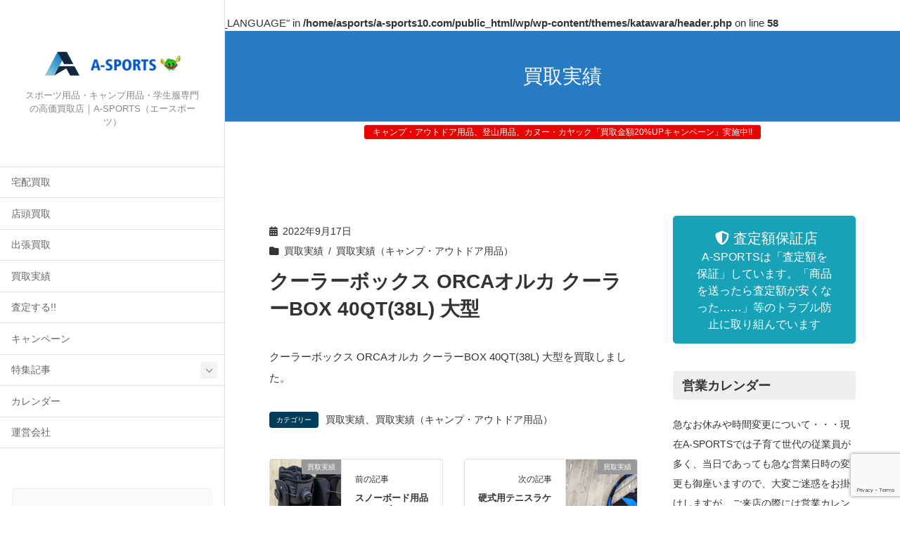

--- FILE ---
content_type: text/html; charset=UTF-8
request_url: https://a-sports10.com/history/%E3%82%AF%E3%83%BC%E3%83%A9%E3%83%BC%E3%83%9C%E3%83%83%E3%82%AF%E3%82%B9-orca%E3%82%AA%E3%83%AB%E3%82%AB-%E3%82%AF%E3%83%BC%E3%83%A9%E3%83%BCbox-40qt38l-%E5%A4%A7%E5%9E%8B/
body_size: 30303
content:
<br />
<b>Warning</b>:  Undefined array key "HTTP_ACCEPT_LANGUAGE" in <b>/home/asports/a-sports10.com/public_html/wp/wp-content/themes/katawara/header.php</b> on line <b>58</b><br />
<!DOCTYPE html>
<html lang="ja">
<head>
	<meta charset="utf-8">
	<meta http-equiv="X-UA-Compatible" content="IE=edge">
	<meta name="viewport" content="width=device-width, initial-scale=1">
	<!-- Google tag (gtag.js) --><script async src="https://www.googletagmanager.com/gtag/js?id=G-GKH6VLESHQ"></script><script>window.dataLayer = window.dataLayer || [];function gtag(){dataLayer.push(arguments);}gtag('js', new Date());gtag('config', 'G-GKH6VLESHQ');</script>
<meta name='robots' content='index, follow, max-image-preview:large, max-snippet:-1, max-video-preview:-1' />

	<!-- This site is optimized with the Yoast SEO plugin v21.8 - https://yoast.com/wordpress/plugins/seo/ -->
	<title>クーラーボックス ORCAオルカ クーラーBOX 40QT(38L) 大型 - A-SPORTS</title>
	<link rel="canonical" href="https://a-sports10.com/history/クーラーボックス-orcaオルカ-クーラーbox-40qt38l-大型/" />
	<meta property="og:locale" content="ja_JP" />
	<meta property="og:type" content="article" />
	<meta property="og:title" content="クーラーボックス ORCAオルカ クーラーBOX 40QT(38L) 大型 - A-SPORTS" />
	<meta property="og:description" content="クーラーボックス ORCAオルカ クーラーBOX 40QT(38L) 大型を買取しました。" />
	<meta property="og:url" content="https://a-sports10.com/history/クーラーボックス-orcaオルカ-クーラーbox-40qt38l-大型/" />
	<meta property="og:site_name" content="A-SPORTS" />
	<meta property="article:published_time" content="2022-09-17T03:40:36+00:00" />
	<meta property="article:modified_time" content="2022-09-17T03:40:37+00:00" />
	<meta property="og:image" content="https://a-sports10.com/wp/wp-content/uploads/2022/09/i-img640x480-16631349163bsu7v55470.jpg" />
	<meta property="og:image:width" content="640" />
	<meta property="og:image:height" content="480" />
	<meta property="og:image:type" content="image/jpeg" />
	<meta name="author" content="yftsr221" />
	<meta name="twitter:card" content="summary_large_image" />
	<script type="application/ld+json" class="yoast-schema-graph">{"@context":"https://schema.org","@graph":[{"@type":"WebPage","@id":"https://a-sports10.com/history/%e3%82%af%e3%83%bc%e3%83%a9%e3%83%bc%e3%83%9c%e3%83%83%e3%82%af%e3%82%b9-orca%e3%82%aa%e3%83%ab%e3%82%ab-%e3%82%af%e3%83%bc%e3%83%a9%e3%83%bcbox-40qt38l-%e5%a4%a7%e5%9e%8b/","url":"https://a-sports10.com/history/%e3%82%af%e3%83%bc%e3%83%a9%e3%83%bc%e3%83%9c%e3%83%83%e3%82%af%e3%82%b9-orca%e3%82%aa%e3%83%ab%e3%82%ab-%e3%82%af%e3%83%bc%e3%83%a9%e3%83%bcbox-40qt38l-%e5%a4%a7%e5%9e%8b/","name":"クーラーボックス ORCAオルカ クーラーBOX 40QT(38L) 大型 - A-SPORTS","isPartOf":{"@id":"https://a-sports10.com/#website"},"primaryImageOfPage":{"@id":"https://a-sports10.com/history/%e3%82%af%e3%83%bc%e3%83%a9%e3%83%bc%e3%83%9c%e3%83%83%e3%82%af%e3%82%b9-orca%e3%82%aa%e3%83%ab%e3%82%ab-%e3%82%af%e3%83%bc%e3%83%a9%e3%83%bcbox-40qt38l-%e5%a4%a7%e5%9e%8b/#primaryimage"},"image":{"@id":"https://a-sports10.com/history/%e3%82%af%e3%83%bc%e3%83%a9%e3%83%bc%e3%83%9c%e3%83%83%e3%82%af%e3%82%b9-orca%e3%82%aa%e3%83%ab%e3%82%ab-%e3%82%af%e3%83%bc%e3%83%a9%e3%83%bcbox-40qt38l-%e5%a4%a7%e5%9e%8b/#primaryimage"},"thumbnailUrl":"https://a-sports10.com/wp/wp-content/uploads/2022/09/i-img640x480-16631349163bsu7v55470.jpg","datePublished":"2022-09-17T03:40:36+00:00","dateModified":"2022-09-17T03:40:37+00:00","author":{"@id":"https://a-sports10.com/#/schema/person/448fd85bac1265eaedf08cf6e41d3d6d"},"breadcrumb":{"@id":"https://a-sports10.com/history/%e3%82%af%e3%83%bc%e3%83%a9%e3%83%bc%e3%83%9c%e3%83%83%e3%82%af%e3%82%b9-orca%e3%82%aa%e3%83%ab%e3%82%ab-%e3%82%af%e3%83%bc%e3%83%a9%e3%83%bcbox-40qt38l-%e5%a4%a7%e5%9e%8b/#breadcrumb"},"inLanguage":"ja","potentialAction":[{"@type":"ReadAction","target":["https://a-sports10.com/history/%e3%82%af%e3%83%bc%e3%83%a9%e3%83%bc%e3%83%9c%e3%83%83%e3%82%af%e3%82%b9-orca%e3%82%aa%e3%83%ab%e3%82%ab-%e3%82%af%e3%83%bc%e3%83%a9%e3%83%bcbox-40qt38l-%e5%a4%a7%e5%9e%8b/"]}]},{"@type":"ImageObject","inLanguage":"ja","@id":"https://a-sports10.com/history/%e3%82%af%e3%83%bc%e3%83%a9%e3%83%bc%e3%83%9c%e3%83%83%e3%82%af%e3%82%b9-orca%e3%82%aa%e3%83%ab%e3%82%ab-%e3%82%af%e3%83%bc%e3%83%a9%e3%83%bcbox-40qt38l-%e5%a4%a7%e5%9e%8b/#primaryimage","url":"https://a-sports10.com/wp/wp-content/uploads/2022/09/i-img640x480-16631349163bsu7v55470.jpg","contentUrl":"https://a-sports10.com/wp/wp-content/uploads/2022/09/i-img640x480-16631349163bsu7v55470.jpg","width":640,"height":480},{"@type":"BreadcrumbList","@id":"https://a-sports10.com/history/%e3%82%af%e3%83%bc%e3%83%a9%e3%83%bc%e3%83%9c%e3%83%83%e3%82%af%e3%82%b9-orca%e3%82%aa%e3%83%ab%e3%82%ab-%e3%82%af%e3%83%bc%e3%83%a9%e3%83%bcbox-40qt38l-%e5%a4%a7%e5%9e%8b/#breadcrumb","itemListElement":[{"@type":"ListItem","position":1,"name":"ホーム","item":"https://a-sports10.com/"},{"@type":"ListItem","position":2,"name":"ブログ","item":"https://a-sports10.com/blog/"},{"@type":"ListItem","position":3,"name":"クーラーボックス ORCAオルカ クーラーBOX 40QT(38L) 大型"}]},{"@type":"WebSite","@id":"https://a-sports10.com/#website","url":"https://a-sports10.com/","name":"A-SPORTS","description":"スポーツ用品・キャンプ用品・学生服専門の高価買取店｜A-SPORTS（エースポーツ）","potentialAction":[{"@type":"SearchAction","target":{"@type":"EntryPoint","urlTemplate":"https://a-sports10.com/?s={search_term_string}"},"query-input":"required name=search_term_string"}],"inLanguage":"ja"},{"@type":"Person","@id":"https://a-sports10.com/#/schema/person/448fd85bac1265eaedf08cf6e41d3d6d","name":"yftsr221","url":"https://a-sports10.com/author/yftsr221/"}]}</script>
	<!-- / Yoast SEO plugin. -->


<link rel='dns-prefetch' href='//stats.wp.com' />
<link rel='dns-prefetch' href='//v0.wordpress.com' />
<link rel="alternate" type="application/rss+xml" title="A-SPORTS &raquo; フィード" href="https://a-sports10.com/feed/" />
<link rel="alternate" type="application/rss+xml" title="A-SPORTS &raquo; コメントフィード" href="https://a-sports10.com/comments/feed/" />
<link rel="alternate" title="oEmbed (JSON)" type="application/json+oembed" href="https://a-sports10.com/wp-json/oembed/1.0/embed?url=https%3A%2F%2Fa-sports10.com%2Fhistory%2F%25e3%2582%25af%25e3%2583%25bc%25e3%2583%25a9%25e3%2583%25bc%25e3%2583%259c%25e3%2583%2583%25e3%2582%25af%25e3%2582%25b9-orca%25e3%2582%25aa%25e3%2583%25ab%25e3%2582%25ab-%25e3%2582%25af%25e3%2583%25bc%25e3%2583%25a9%25e3%2583%25bcbox-40qt38l-%25e5%25a4%25a7%25e5%259e%258b%2F" />
<link rel="alternate" title="oEmbed (XML)" type="text/xml+oembed" href="https://a-sports10.com/wp-json/oembed/1.0/embed?url=https%3A%2F%2Fa-sports10.com%2Fhistory%2F%25e3%2582%25af%25e3%2583%25bc%25e3%2583%25a9%25e3%2583%25bc%25e3%2583%259c%25e3%2583%2583%25e3%2582%25af%25e3%2582%25b9-orca%25e3%2582%25aa%25e3%2583%25ab%25e3%2582%25ab-%25e3%2582%25af%25e3%2583%25bc%25e3%2583%25a9%25e3%2583%25bcbox-40qt38l-%25e5%25a4%25a7%25e5%259e%258b%2F&#038;format=xml" />
<!-- WP_Dependencies for styles
wp-img-auto-sizes-contain [] &#039;&#039; &#039;&#039; &#039;all&#039; (img:is([sizes=auto i],[sizes^=&quot;auto,&quot; i]){contain-intrinsic-size:3000px 1500px})
vkExUnit_common_style [] &#039;https://a-sports10.com/wp/wp-content/plugins/vk-all-in-one-expansion-unit/assets/css/vkExUnit_style.css&#039; &#039;9.94.1.1&#039; &#039;all&#039; (.veu_promotion-alert__content--text { border: 1px solid rgba(0,0,0,0.125); padding: 0.5em 1em; border-radius: var(--vk-size-radius); margin-bottom: var(--vk-margin-block-bottom); font-size: 0.875rem; } /* Alert Content部分に段落タグを入れた場合に最後の段落の余白を0にする */ .veu_promotion-alert__content--text p:last-of-type{ margin-bottom:0; margin-top: 0; } :root {--ver_page_top_button_url:url(https://a-sports10.com/wp/wp-content/plugins/vk-all-in-one-expansion-unit/assets/images/to-top-btn-icon.svg);}@font-face {font-weight: normal;font-style: normal;font-family: &quot;vk_sns&quot;;src: url(&quot;https://a-sports10.com/wp/wp-content/plugins/vk-all-in-one-expansion-unit/inc/sns/icons/fonts/vk_sns.eot?-bq20cj&quot;);src: url(&quot;https://a-sports10.com/wp/wp-content/plugins/vk-all-in-one-expansion-unit/inc/sns/icons/fonts/vk_sns.eot?#iefix-bq20cj&quot;) format(&quot;embedded-opentype&quot;),url(&quot;https://a-sports10.com/wp/wp-content/plugins/vk-all-in-one-expansion-unit/inc/sns/icons/fonts/vk_sns.woff?-bq20cj&quot;) format(&quot;woff&quot;),url(&quot;https://a-sports10.com/wp/wp-content/plugins/vk-all-in-one-expansion-unit/inc/sns/icons/fonts/vk_sns.ttf?-bq20cj&quot;) format(&quot;truetype&quot;),url(&quot;https://a-sports10.com/wp/wp-content/plugins/vk-all-in-one-expansion-unit/inc/sns/icons/fonts/vk_sns.svg?-bq20cj#vk_sns&quot;) format(&quot;svg&quot;);})
katawara-design-style [wp-block-library] &#039;https://a-sports10.com/wp/wp-content/themes/katawara/assets/css/style.min.css&#039; &#039;1.24.0&#039; &#039;all&#039; (/* katawara common custom */:root {--vk-color-key: #003d5b ;--vk-color-key-dark: #003149 ;--vk-color-key-vivid: #004364 ;--vk-color-primary: #003d5b ;--wp--preset--color--vk-color-primary: var(--vk-color-key);}input[type=&quot;submit&quot;]{ border-color: #003149 ; background-color: #003d5b ; }.comment .reply a,.btn-default{ color: #003d5b ; border-color: #003d5b ;}.slide .slide-text-set .btn-ghost:hover,.btn-default:focus,.btn-default:hover { border-color: #003d5b ; background-color: #003d5b ;}.wp-block-search__button:hover,.p-footer-menu li a:hover,.wp-block-rss__item-title a:hover,.wp-block-rss__item-title a:active,.wp-block-rss__item-title a:focus,.l-container .veu_card .childPage_list_body:hover,.l-container .veu_card .childPage_list_title:hover,.l-container .veu_sitemap ul&gt;li&gt;a:hover,.l-container .veu_pageList_ancestor .pageList a:hover,.veu_pageList_ancestor .current_page_item&gt;a,.veu_pageList_ancestor .pageList a:hover,.searchform .searchico:hover,.p-global-menu&gt;li a:hover,.veu_sitemap ul&gt;li&gt;a:hover{ color:#003d5b ; }.page-link .current,ul.page-numbers li span.page-numbers.current { background-color:#003d5b ; }.p-widget .tagcloud a:hover, .p-widget .tagcloud a:hover:before,.btn-outline-primary { color: #003d5b ; border-color:#003d5b ; }.btn-outline-primary:hover{ border-color:#003d5b ;}blockquote { border-color: #003d5b ; }.widget_archive ul li&gt;a:hover,.widget_categories ul li&gt;a:hover,.widget_link_list ul li&gt;a:hover,.widget_nav_menu ul li&gt;a:hover,.widget_postlist ul li&gt;a:hover,.widget_recent_entries ul li&gt;a:hover,.widget_archive ul li&gt;a:hover:before,.widget_categories ul li&gt;a:hover:before,.widget_link_list ul li&gt;a:hover:before,.widget_nav_menu ul li&gt;a:hover:before,.widget_postlist ul li&gt;a:hover:before,.widget_recent_entries ul li&gt;a:hover:before{ color: #003d5b ; }.comment .reply a:hover,.btn-default:focus,.btn-default:hover { border-color:#003d5b;background-color: #003d5b; }.p-comments-area .nav-links a,.btn-primary { background-color:#003d5b;border-color:#003149; }.p-comments-area .nav-links a:hover,.btn-primary:focus,.btn-primary:hover,.btn-primary:active { background-color:#003149;border-color:#003d5b; }.btn.btn-outline-primary:active,.btn.btn-outline-primary:focus,.btn.btn-outline-primary:hover { background-color: #003149 ; }@media screen and (max-width: 1199.98px) and (min-width: 992px){.p-global-menu&gt;li:before,.p-global-menu&gt;li.current-menu-item:before {border-bottom-color:#003149 ;}}.p-entry_footer .p-entry_meta_data-list dt { background-color:#003d5b; }.bbp-submit-wrapper .button.submit,.woocommerce a.button.alt:hover,.woocommerce-product-search button:hover,.woocommerce button.button.alt { background-color:#003149 ; }.bbp-submit-wrapper .button.submit:hover,.woocommerce a.button.alt,.woocommerce-product-search button,.woocommerce button.button.alt:hover { background-color:#003d5b ; }.woocommerce ul.product_list_widget li a:hover img { border-color:#003d5b; }.l-container .veu_pageList_ancestor .current_page_item&gt;a,.veu_color_txt_key { color:#003149 ; }.veu_color_bg_key { background-color:#003149 ; }.veu_color_border_key { border-color:#003149 ; } /* vk-mobile-nav */:root {--vk-mobile-nav-menu-btn-bg-src: url(&quot;https://a-sports10.com/wp/wp-content/themes/katawara/inc/vk-mobile-nav/package/images/vk-menu-btn-black.svg&quot;);--vk-mobile-nav-menu-btn-close-bg-src: url(&quot;https://a-sports10.com/wp/wp-content/themes/katawara/inc/vk-mobile-nav/package/images/vk-menu-close-black.svg&quot;);--vk-menu-acc-icon-open-black-bg-src: url(&quot;https://a-sports10.com/wp/wp-content/themes/katawara/inc/vk-mobile-nav/package/images/vk-menu-acc-icon-open-black.svg&quot;);--vk-menu-acc-icon-open-white-bg-src: url(&quot;https://a-sports10.com/wp/wp-content/themes/katawara/inc/vk-mobile-nav/package/images/vk-menu-acc-icon-open-white.svg&quot;);--vk-menu-acc-icon-close-black-bg-src: url(&quot;https://a-sports10.com/wp/wp-content/themes/katawara/inc/vk-mobile-nav/package/images/vk-menu-close-black.svg&quot;);--vk-menu-acc-icon-close-white-bg-src: url(&quot;https://a-sports10.com/wp/wp-content/themes/katawara/inc/vk-mobile-nav/package/images/vk-menu-close-white.svg&quot;);} /* Pro Title Design */ .l-main-section .l-main-section_title { background-color:unset;position: relative;border:none;padding:unset;margin-left: auto;margin-right: auto;border-radius:unset;outline: unset;outline-offset: unset;box-shadow: unset;content:none;overflow: unset;text-align:center;}.l-main-section .l-main-section_title a { color:#333;}.l-main-section .l-main-section_title::before { background-color:unset;position: relative;border:none;padding:unset;margin-left: auto;margin-right: auto;border-radius:unset;outline: unset;outline-offset: unset;box-shadow: unset;content:none;overflow: unset;}.l-main-section .l-main-section_title::after { background-color:unset;position: relative;border:none;padding:unset;margin-left: auto;margin-right: auto;border-radius:unset;outline: unset;outline-offset: unset;box-shadow: unset;content:none;overflow: unset;}.l-side-section .p-widget-side_title { background-color:unset;position: relative;border:none;padding:unset;margin-left: auto;margin-right: auto;border-radius:unset;outline: unset;outline-offset: unset;box-shadow: unset;content:none;overflow: unset;color: #333;background-color: #efefef;padding: 0.6em 0.7em 0.5em;margin-bottom:1.2em;border-radius: 4px;}.l-side-section .p-widget-side_title a { color:#333;}.l-side-section .p-widget-side_title::before { background-color:unset;position: relative;border:none;padding:unset;margin-left: auto;margin-right: auto;border-radius:unset;outline: unset;outline-offset: unset;box-shadow: unset;content:none;overflow: unset;}.l-side-section .p-widget-side_title::after { background-color:unset;position: relative;border:none;padding:unset;margin-left: auto;margin-right: auto;border-radius:unset;outline: unset;outline-offset: unset;box-shadow: unset;content:none;overflow: unset;}.p-widget-footer .p-widget-footer_title { background-color:unset;position: relative;border:none;padding:unset;margin-left: auto;margin-right: auto;border-radius:unset;outline: unset;outline-offset: unset;box-shadow: unset;content:none;overflow: unset;color:#333;border:none;display: flex;align-items: center;text-align: center;margin-bottom:1.2em;padding:0;}.p-widget-footer .p-widget-footer_title a { color:#333;}.p-widget-footer .p-widget-footer_title::before { content: &quot;&quot;;flex-grow: 1;border-bottom: 1px solid #333;margin-right: 1em;top: unset;position: unset;width: unset;border-top: none;}.p-widget-footer .p-widget-footer_title::after { content: &quot;&quot;;flex-grow: 1;border-bottom: 1px solid #333;margin-left: 1em;bottom: unset;position: unset;width: unset;border-top: none;}h2 { background-color:unset;position: relative;border:none;padding:unset;margin-left: auto;margin-right: auto;border-radius:unset;outline: unset;outline-offset: unset;box-shadow: unset;content:none;overflow: unset;background-color:#003d5b;padding: 0.6em 0.7em 0.5em;margin-bottom:1.2em;color:#fff;border-radius:4px;}h2 a { color:#fff;}h2::before { background-color:unset;position: relative;border:none;padding:unset;margin-left: auto;margin-right: auto;border-radius:unset;outline: unset;outline-offset: unset;box-shadow: unset;content:none;overflow: unset;}h2::after { background-color:unset;position: relative;border:none;padding:unset;margin-left: auto;margin-right: auto;border-radius:unset;outline: unset;outline-offset: unset;box-shadow: unset;content:none;overflow: unset;}h3 { background-color:unset;position: relative;border:none;padding:unset;margin-left: auto;margin-right: auto;border-radius:unset;outline: unset;outline-offset: unset;box-shadow: unset;content:none;overflow: unset;color: #333;background-color: #efefef;padding: 0.6em 0.7em 0.5em;margin-bottom:1.2em;border-radius: 4px;}h3 a { color:#333;}h3::before { background-color:unset;position: relative;border:none;padding:unset;margin-left: auto;margin-right: auto;border-radius:unset;outline: unset;outline-offset: unset;box-shadow: unset;content:none;overflow: unset;}h3::after { background-color:unset;position: relative;border:none;padding:unset;margin-left: auto;margin-right: auto;border-radius:unset;outline: unset;outline-offset: unset;box-shadow: unset;content:none;overflow: unset;}h4 { background-color:unset;position: relative;border:none;padding:unset;margin-left: auto;margin-right: auto;border-radius:unset;outline: unset;outline-offset: unset;box-shadow: unset;content:none;overflow: unset;color: #333;background-color: #efefef;padding: 0.6em 0.7em 0.5em;margin-bottom:1.2em;border-radius: 4px;}h4 a { color:#333;}h4::before { background-color:unset;position: relative;border:none;padding:unset;margin-left: auto;margin-right: auto;border-radius:unset;outline: unset;outline-offset: unset;box-shadow: unset;content:none;overflow: unset;}h4::after { background-color:unset;position: relative;border:none;padding:unset;margin-left: auto;margin-right: auto;border-radius:unset;outline: unset;outline-offset: unset;box-shadow: unset;content:none;overflow: unset;} .vk-campaign-text{background:#ffffff;color:#dd3333;}.vk-campaign-text_btn,.vk-campaign-text_btn:link,.vk-campaign-text_btn:visited,.vk-campaign-text_btn:focus,.vk-campaign-text_btn:active{background:#e80202;color:#ffffff;}a.vk-campaign-text_btn:hover{background:#dd3333;color:#fff;}.vk-campaign-text_link,.vk-campaign-text_link:link,.vk-campaign-text_link:hover,.vk-campaign-text_link:visited,.vk-campaign-text_link:active,.vk-campaign-text_link:focus{color:#dd3333;} /* Font switch */.p-site-header-brand_logo{ font-family:&quot;游ゴシック Medium&quot;,&quot;Yu Gothic Medium&quot;,&quot;游ゴシック体&quot;,YuGothic,&quot;ヒラギノ角ゴ ProN W3&quot;, Hiragino Kaku Gothic ProN,sans-serif;font-display: swap;}.l-site-header_global-menu,.vk-mobile-nav .menu,.mobile-fix-nav-menu{ font-family:&quot;游ゴシック Medium&quot;,&quot;Yu Gothic Medium&quot;,&quot;游ゴシック体&quot;,YuGothic,&quot;ヒラギノ角ゴ ProN W3&quot;, Hiragino Kaku Gothic ProN,sans-serif;font-display: swap;}h1,h2,h3,h4,h5,h6,dt,.p-page-header_title,.l-side-section .p-widget_title{ font-family:&quot;游ゴシック Medium&quot;,&quot;Yu Gothic Medium&quot;,&quot;游ゴシック体&quot;,YuGothic,&quot;ヒラギノ角ゴ ProN W3&quot;, Hiragino Kaku Gothic ProN,sans-serif;font-display: swap;}body{ font-family:&quot;游ゴシック Medium&quot;,&quot;Yu Gothic Medium&quot;,&quot;游ゴシック体&quot;,YuGothic,&quot;ヒラギノ角ゴ ProN W3&quot;, Hiragino Kaku Gothic ProN,sans-serif;font-display: swap;} /* page header */.p-page-header{ position:relative;color:#ffffff;text-align:center;background-color:#277bc4;} .l-site-footer-upper{padding:0;} .l-site-footer {background-color:#005699;color:#ffffff;}.p-widget-footer .p-widget-footer_title{color:#ffffff;}.p-footer-menu li a,.p-widget-footer .nav li a,.p-widget-footer ul li a,.p-widget-footer .p-widget-archive a:before,.p-widget-footer .menu-all-pages-container ul li .sub-menu li a::before,.p-widget.p-widget-footer .tagcloud a::before,.p-widget.p-widget-footer a {color:#ffffff;}:root {
								--color-footer-border:rgba(255, 255, 255, 0.2);
							}
							.p-widget-footer {
								--vk-color-border-zuru:rgba(0.0.0.0.2);
								--vk-color-border-hr:rgba(255, 255, 255, 0.2);
							}
							.p-widget-footer .vk_post .vk_post_date,
							.p-widget-footer .contact_txt_tel{
								color:#ffffff;
							}
							.p-widget-footer .veu_card .btn-primary {
								background-color:#004d8a;
							}
							.p-widget-footer .veu_card,
							.p-widget-footer .veu_card .btn-primary,
							.p-widget-footer .veu_postList .postList_miniThumb .postList_item,
							.p-widget-footer .p-widget-footer_title,
							.p-widget-footer .p-widget-footer_title::before,
							.p-widget-footer .p-widget-footer_title::after {
								border-color:rgba(255, 255, 255, 0.5);
							}
							)
katawara-customize-preview [katawara-design-style] &#039;https://a-sports10.com/wp/wp-content/themes/katawara/assets/css/customize-preview.min.css&#039; &#039;1.24.0&#039; &#039;all&#039; ()
wp-block-library [] &#039;&#039; &#039;&#039; &#039;&#039; (/home/asports/a-sports10.com/public_html/wp//wp-includes/css/dist/block-library/common.min.css replace .min :root{--wp-block-synced-color:#7a00df;--wp-block-synced-color--rgb:122,0,223;--wp-bound-block-color:var(--wp-block-synced-color);--wp-editor-canvas-background:#ddd;--wp-admin-theme-color:#007cba;--wp-admin-theme-color--rgb:0,124,186;--wp-admin-theme-color-darker-10:#006ba1;--wp-admin-theme-color-darker-10--rgb:0,107,160.5;--wp-admin-theme-color-darker-20:#005a87;--wp-admin-theme-color-darker-20--rgb:0,90,135;--wp-admin-border-width-focus:2px}@media (min-resolution:192dpi){:root{--wp-admin-border-width-focus:1.5px}}.wp-element-button{cursor:pointer}:root .has-very-light-gray-background-color{background-color:#eee}:root .has-very-dark-gray-background-color{background-color:#313131}:root .has-very-light-gray-color{color:#eee}:root .has-very-dark-gray-color{color:#313131}:root .has-vivid-green-cyan-to-vivid-cyan-blue-gradient-background{background:linear-gradient(135deg,#00d084,#0693e3)}:root .has-purple-crush-gradient-background{background:linear-gradient(135deg,#34e2e4,#4721fb 50%,#ab1dfe)}:root .has-hazy-dawn-gradient-background{background:linear-gradient(135deg,#faaca8,#dad0ec)}:root .has-subdued-olive-gradient-background{background:linear-gradient(135deg,#fafae1,#67a671)}:root .has-atomic-cream-gradient-background{background:linear-gradient(135deg,#fdd79a,#004a59)}:root .has-nightshade-gradient-background{background:linear-gradient(135deg,#330968,#31cdcf)}:root .has-midnight-gradient-background{background:linear-gradient(135deg,#020381,#2874fc)}:root{--wp--preset--font-size--normal:16px;--wp--preset--font-size--huge:42px}.has-regular-font-size{font-size:1em}.has-larger-font-size{font-size:2.625em}.has-normal-font-size{font-size:var(--wp--preset--font-size--normal)}.has-huge-font-size{font-size:var(--wp--preset--font-size--huge)}.has-text-align-center{text-align:center}.has-text-align-left{text-align:left}.has-text-align-right{text-align:right}.has-fit-text{white-space:nowrap!important}#end-resizable-editor-section{display:none}.aligncenter{clear:both}.items-justified-left{justify-content:flex-start}.items-justified-center{justify-content:center}.items-justified-right{justify-content:flex-end}.items-justified-space-between{justify-content:space-between}.screen-reader-text{border:0;clip-path:inset(50%);height:1px;margin:-1px;overflow:hidden;padding:0;position:absolute;width:1px;word-wrap:normal!important}.screen-reader-text:focus{background-color:#ddd;clip-path:none;color:#444;display:block;font-size:1em;height:auto;left:5px;line-height:normal;padding:15px 23px 14px;text-decoration:none;top:5px;width:auto;z-index:100000}html :where(.has-border-color){border-style:solid}html :where([style*=border-top-color]){border-top-style:solid}html :where([style*=border-right-color]){border-right-style:solid}html :where([style*=border-bottom-color]){border-bottom-style:solid}html :where([style*=border-left-color]){border-left-style:solid}html :where([style*=border-width]){border-style:solid}html :where([style*=border-top-width]){border-top-style:solid}html :where([style*=border-right-width]){border-right-style:solid}html :where([style*=border-bottom-width]){border-bottom-style:solid}html :where([style*=border-left-width]){border-left-style:solid}html :where(img[class*=wp-image-]){height:auto;max-width:100%}:where(figure){margin:0 0 1em}html :where(.is-position-sticky){--wp-admin--admin-bar--position-offset:var(--wp-admin--admin-bar--height,0px)}@media screen and (max-width:600px){html :where(.is-position-sticky){--wp-admin--admin-bar--position-offset:0px}} .has-text-align-justify{text-align:justify;} .vk-cols--reverse{flex-direction:row-reverse}.vk-cols--hasbtn{margin-bottom:0}.vk-cols--hasbtn&gt;.row&gt;.vk_gridColumn_item,.vk-cols--hasbtn&gt;.wp-block-column{position:relative;padding-bottom:3em}.vk-cols--hasbtn&gt;.row&gt;.vk_gridColumn_item&gt;.wp-block-buttons,.vk-cols--hasbtn&gt;.row&gt;.vk_gridColumn_item&gt;.vk_button,.vk-cols--hasbtn&gt;.wp-block-column&gt;.wp-block-buttons,.vk-cols--hasbtn&gt;.wp-block-column&gt;.vk_button{position:absolute;bottom:0;width:100%}.vk-cols--fit.wp-block-columns{gap:0}.vk-cols--fit.wp-block-columns,.vk-cols--fit.wp-block-columns:not(.is-not-stacked-on-mobile){margin-top:0;margin-bottom:0;justify-content:space-between}.vk-cols--fit.wp-block-columns&gt;.wp-block-column *:last-child,.vk-cols--fit.wp-block-columns:not(.is-not-stacked-on-mobile)&gt;.wp-block-column *:last-child{margin-bottom:0}.vk-cols--fit.wp-block-columns&gt;.wp-block-column&gt;.wp-block-cover,.vk-cols--fit.wp-block-columns:not(.is-not-stacked-on-mobile)&gt;.wp-block-column&gt;.wp-block-cover{margin-top:0}.vk-cols--fit.wp-block-columns.has-background,.vk-cols--fit.wp-block-columns:not(.is-not-stacked-on-mobile).has-background{padding:0}@media(max-width: 599px){.vk-cols--fit.wp-block-columns:not(.has-background)&gt;.wp-block-column:not(.has-background),.vk-cols--fit.wp-block-columns:not(.is-not-stacked-on-mobile):not(.has-background)&gt;.wp-block-column:not(.has-background){padding-left:0 !important;padding-right:0 !important}}@media(min-width: 782px){.vk-cols--fit.wp-block-columns .block-editor-block-list__block.wp-block-column:not(:first-child),.vk-cols--fit.wp-block-columns&gt;.wp-block-column:not(:first-child),.vk-cols--fit.wp-block-columns:not(.is-not-stacked-on-mobile) .block-editor-block-list__block.wp-block-column:not(:first-child),.vk-cols--fit.wp-block-columns:not(.is-not-stacked-on-mobile)&gt;.wp-block-column:not(:first-child){margin-left:0}}@media(min-width: 600px)and (max-width: 781px){.vk-cols--fit.wp-block-columns .wp-block-column:nth-child(2n),.vk-cols--fit.wp-block-columns:not(.is-not-stacked-on-mobile) .wp-block-column:nth-child(2n){margin-left:0}.vk-cols--fit.wp-block-columns .wp-block-column:not(:only-child),.vk-cols--fit.wp-block-columns:not(.is-not-stacked-on-mobile) .wp-block-column:not(:only-child){flex-basis:50% !important}}.vk-cols--fit--gap1.wp-block-columns{gap:1px}@media(min-width: 600px)and (max-width: 781px){.vk-cols--fit--gap1.wp-block-columns .wp-block-column:not(:only-child){flex-basis:calc(50% - 1px) !important}}.vk-cols--fit.vk-cols--grid&gt;.block-editor-block-list__block,.vk-cols--fit.vk-cols--grid&gt;.wp-block-column,.vk-cols--fit.vk-cols--grid:not(.is-not-stacked-on-mobile)&gt;.block-editor-block-list__block,.vk-cols--fit.vk-cols--grid:not(.is-not-stacked-on-mobile)&gt;.wp-block-column{flex-basis:50%;box-sizing:border-box}@media(max-width: 599px){.vk-cols--fit.vk-cols--grid.vk-cols--grid--alignfull&gt;.wp-block-column:nth-child(2)&gt;.wp-block-cover,.vk-cols--fit.vk-cols--grid:not(.is-not-stacked-on-mobile).vk-cols--grid--alignfull&gt;.wp-block-column:nth-child(2)&gt;.wp-block-cover{width:100vw;margin-right:calc((100% - 100vw)/2);margin-left:calc((100% - 100vw)/2)}}@media(min-width: 600px){.vk-cols--fit.vk-cols--grid.vk-cols--grid--alignfull&gt;.wp-block-column:nth-child(2)&gt;.wp-block-cover,.vk-cols--fit.vk-cols--grid:not(.is-not-stacked-on-mobile).vk-cols--grid--alignfull&gt;.wp-block-column:nth-child(2)&gt;.wp-block-cover{margin-right:calc(100% - 50vw);width:50vw}}@media(min-width: 600px){.vk-cols--fit.vk-cols--grid.vk-cols--grid--alignfull.vk-cols--reverse&gt;.wp-block-column,.vk-cols--fit.vk-cols--grid:not(.is-not-stacked-on-mobile).vk-cols--grid--alignfull.vk-cols--reverse&gt;.wp-block-column{margin-left:0;margin-right:0}.vk-cols--fit.vk-cols--grid.vk-cols--grid--alignfull.vk-cols--reverse&gt;.wp-block-column:nth-child(2)&gt;.wp-block-cover,.vk-cols--fit.vk-cols--grid:not(.is-not-stacked-on-mobile).vk-cols--grid--alignfull.vk-cols--reverse&gt;.wp-block-column:nth-child(2)&gt;.wp-block-cover{margin-left:calc(100% - 50vw)}}.vk-cols--menu h2,.vk-cols--menu h3,.vk-cols--menu h4,.vk-cols--menu h5{margin-bottom:.2em;text-shadow:#000 0 0 10px}.vk-cols--menu h2:first-child,.vk-cols--menu h3:first-child,.vk-cols--menu h4:first-child,.vk-cols--menu h5:first-child{margin-top:0}.vk-cols--menu p{margin-bottom:1rem;text-shadow:#000 0 0 10px}.vk-cols--menu .wp-block-cover__inner-container:last-child{margin-bottom:0}.vk-cols--fitbnrs .wp-block-column .wp-block-cover:hover img{filter:unset}.vk-cols--fitbnrs .wp-block-column .wp-block-cover:hover{background-color:unset}.vk-cols--fitbnrs .wp-block-column .wp-block-cover:hover .wp-block-cover__image-background{filter:unset !important}.vk-cols--fitbnrs .wp-block-cover__inner-container{position:absolute;height:100%;width:100%}.vk-cols--fitbnrs .vk_button{height:100%;margin:0}.vk-cols--fitbnrs .vk_button .vk_button_btn,.vk-cols--fitbnrs .vk_button .btn{height:100%;width:100%;border:none;box-shadow:none;background-color:unset !important;transition:unset}.vk-cols--fitbnrs .vk_button .vk_button_btn:hover,.vk-cols--fitbnrs .vk_button .btn:hover{transition:unset}.vk-cols--fitbnrs .vk_button .vk_button_btn:after,.vk-cols--fitbnrs .vk_button .btn:after{border:none}.vk-cols--fitbnrs .vk_button .vk_button_link_txt{width:100%;position:absolute;top:50%;left:50%;transform:translateY(-50%) translateX(-50%);font-size:2rem;text-shadow:#000 0 0 10px}.vk-cols--fitbnrs .vk_button .vk_button_link_subCaption{width:100%;position:absolute;top:calc(50% + 2.2em);left:50%;transform:translateY(-50%) translateX(-50%);text-shadow:#000 0 0 10px}@media(min-width: 992px){.vk-cols--media.wp-block-columns{gap:3rem}}.vk-fit-map figure{margin-bottom:0}.vk-fit-map iframe{position:relative;margin-bottom:0;display:block;max-height:400px;width:100vw}.vk-fit-map:is(.alignfull,.alignwide) div{max-width:100%}.vk-table--th--width25 :where(tr&gt;*:first-child){width:25%}.vk-table--th--width30 :where(tr&gt;*:first-child){width:30%}.vk-table--th--width35 :where(tr&gt;*:first-child){width:35%}.vk-table--th--width40 :where(tr&gt;*:first-child){width:40%}.vk-table--th--bg-bright :where(tr&gt;*:first-child){background-color:var(--wp--preset--color--bg-secondary, rgba(0, 0, 0, 0.05))}@media(max-width: 599px){.vk-table--mobile-block :is(th,td){width:100%;display:block}.vk-table--mobile-block.wp-block-table table :is(th,td){border-top:none}}.vk-table--width--th25 :where(tr&gt;*:first-child){width:25%}.vk-table--width--th30 :where(tr&gt;*:first-child){width:30%}.vk-table--width--th35 :where(tr&gt;*:first-child){width:35%}.vk-table--width--th40 :where(tr&gt;*:first-child){width:40%}.no-margin{margin:0}@media(max-width: 599px){.wp-block-image.vk-aligncenter--mobile&gt;.alignright{float:none;margin-left:auto;margin-right:auto}.vk-no-padding-horizontal--mobile{padding-left:0 !important;padding-right:0 !important}} /* VK Color Palettes */ /*wp_block_styles_on_demand_placeholder:697ac254b6e94*/ /wp-includes/css/dist/block-library/common.min.css)
classic-theme-styles [] &#039;&#039; &#039;&#039; &#039;&#039; (/home/asports/a-sports10.com/public_html/wp/wp-includes/css/classic-themes.min.css /wp-includes/css/classic-themes.min.css /*! This file is auto-generated */
.wp-block-button__link{color:#fff;background-color:#32373c;border-radius:9999px;box-shadow:none;text-decoration:none;padding:calc(.667em + 2px) calc(1.333em + 2px);font-size:1.125em}.wp-block-file__button{background:#32373c;color:#fff;text-decoration:none})
contact-form-7 [] &#039;https://a-sports10.com/wp/wp-content/plugins/contact-form-7/includes/css/styles.css&#039; &#039;5.8.6&#039; &#039;all&#039; ()
veu-cta [] &#039;https://a-sports10.com/wp/wp-content/plugins/vk-all-in-one-expansion-unit/inc/call-to-action/package/assets/css/style.css&#039; &#039;9.94.1.1&#039; &#039;all&#039; ()
vk-swiper-style [] &#039;https://a-sports10.com/wp/wp-content/plugins/vk-blocks-pro/vendor/vektor-inc/vk-swiper/src/assets/css/swiper-bundle.min.css&#039; &#039;11.0.2&#039; &#039;all&#039; ()
katawara-child-style [katawara-design-style] &#039;https://a-sports10.com/wp/wp-content/themes/katawara-child/style.css&#039; &#039;0.0.1&#039; &#039;all&#039; ()
vk-blocks-build-css [] &#039;https://a-sports10.com/wp/wp-content/plugins/vk-blocks-pro/build/block-build.css&#039; &#039;1.67.0.0&#039; &#039;all&#039; (:root {--vk_flow-arrow: url(https://a-sports10.com/wp/wp-content/plugins/vk-blocks-pro/inc/vk-blocks/images/arrow_bottom.svg);--vk_image-mask-wave01: url(https://a-sports10.com/wp/wp-content/plugins/vk-blocks-pro/inc/vk-blocks/images/wave01.svg);--vk_image-mask-wave02: url(https://a-sports10.com/wp/wp-content/plugins/vk-blocks-pro/inc/vk-blocks/images/wave02.svg);--vk_image-mask-wave03: url(https://a-sports10.com/wp/wp-content/plugins/vk-blocks-pro/inc/vk-blocks/images/wave03.svg);--vk_image-mask-wave04: url(https://a-sports10.com/wp/wp-content/plugins/vk-blocks-pro/inc/vk-blocks/images/wave04.svg);} 
	:root {

		--vk-balloon-border-width:1px;

		--vk-balloon-speech-offset:-12px;
	}
	)
vk-font-awesome [] &#039;https://a-sports10.com/wp/wp-content/themes/katawara/vendor/vektor-inc/font-awesome-versions/src/versions/6/css/all.min.css&#039; &#039;6.4.2&#039; &#039;all&#039; ()
wp-block-paragraph [] &#039;https://a-sports10.com/wp/wp-includes/blocks/paragraph/style.min.css&#039; &#039;&#039; &#039;&#039; (/home/asports/a-sports10.com/public_html/wp/wp-includes/blocks/paragraph/style.min.css)
jetpack_css [] &#039;https://a-sports10.com/wp/wp-content/plugins/jetpack/css/jetpack.css&#039; &#039;13.0.1&#039; &#039;all&#039; (replace)
-->
<style id='wp-img-auto-sizes-contain-inline-css' type='text/css'>
img:is([sizes=auto i],[sizes^="auto," i]){contain-intrinsic-size:3000px 1500px}
/*# sourceURL=wp-img-auto-sizes-contain-inline-css */
</style>
<link rel='stylesheet' id='vkExUnit_common_style-css' href='https://a-sports10.com/wp/wp-content/plugins/vk-all-in-one-expansion-unit/assets/css/vkExUnit_style.css?ver=9.94.1.1' type='text/css' media='all' />
<style id='vkExUnit_common_style-inline-css' type='text/css'>
.veu_promotion-alert__content--text { border: 1px solid rgba(0,0,0,0.125); padding: 0.5em 1em; border-radius: var(--vk-size-radius); margin-bottom: var(--vk-margin-block-bottom); font-size: 0.875rem; } /* Alert Content部分に段落タグを入れた場合に最後の段落の余白を0にする */ .veu_promotion-alert__content--text p:last-of-type{ margin-bottom:0; margin-top: 0; }
:root {--ver_page_top_button_url:url(https://a-sports10.com/wp/wp-content/plugins/vk-all-in-one-expansion-unit/assets/images/to-top-btn-icon.svg);}@font-face {font-weight: normal;font-style: normal;font-family: "vk_sns";src: url("https://a-sports10.com/wp/wp-content/plugins/vk-all-in-one-expansion-unit/inc/sns/icons/fonts/vk_sns.eot?-bq20cj");src: url("https://a-sports10.com/wp/wp-content/plugins/vk-all-in-one-expansion-unit/inc/sns/icons/fonts/vk_sns.eot?#iefix-bq20cj") format("embedded-opentype"),url("https://a-sports10.com/wp/wp-content/plugins/vk-all-in-one-expansion-unit/inc/sns/icons/fonts/vk_sns.woff?-bq20cj") format("woff"),url("https://a-sports10.com/wp/wp-content/plugins/vk-all-in-one-expansion-unit/inc/sns/icons/fonts/vk_sns.ttf?-bq20cj") format("truetype"),url("https://a-sports10.com/wp/wp-content/plugins/vk-all-in-one-expansion-unit/inc/sns/icons/fonts/vk_sns.svg?-bq20cj#vk_sns") format("svg");}
/*# sourceURL=vkExUnit_common_style-inline-css */
</style>
<style id='wp-block-library-inline-css' type='text/css'>
:root{--wp-block-synced-color:#7a00df;--wp-block-synced-color--rgb:122,0,223;--wp-bound-block-color:var(--wp-block-synced-color);--wp-editor-canvas-background:#ddd;--wp-admin-theme-color:#007cba;--wp-admin-theme-color--rgb:0,124,186;--wp-admin-theme-color-darker-10:#006ba1;--wp-admin-theme-color-darker-10--rgb:0,107,160.5;--wp-admin-theme-color-darker-20:#005a87;--wp-admin-theme-color-darker-20--rgb:0,90,135;--wp-admin-border-width-focus:2px}@media (min-resolution:192dpi){:root{--wp-admin-border-width-focus:1.5px}}.wp-element-button{cursor:pointer}:root .has-very-light-gray-background-color{background-color:#eee}:root .has-very-dark-gray-background-color{background-color:#313131}:root .has-very-light-gray-color{color:#eee}:root .has-very-dark-gray-color{color:#313131}:root .has-vivid-green-cyan-to-vivid-cyan-blue-gradient-background{background:linear-gradient(135deg,#00d084,#0693e3)}:root .has-purple-crush-gradient-background{background:linear-gradient(135deg,#34e2e4,#4721fb 50%,#ab1dfe)}:root .has-hazy-dawn-gradient-background{background:linear-gradient(135deg,#faaca8,#dad0ec)}:root .has-subdued-olive-gradient-background{background:linear-gradient(135deg,#fafae1,#67a671)}:root .has-atomic-cream-gradient-background{background:linear-gradient(135deg,#fdd79a,#004a59)}:root .has-nightshade-gradient-background{background:linear-gradient(135deg,#330968,#31cdcf)}:root .has-midnight-gradient-background{background:linear-gradient(135deg,#020381,#2874fc)}:root{--wp--preset--font-size--normal:16px;--wp--preset--font-size--huge:42px}.has-regular-font-size{font-size:1em}.has-larger-font-size{font-size:2.625em}.has-normal-font-size{font-size:var(--wp--preset--font-size--normal)}.has-huge-font-size{font-size:var(--wp--preset--font-size--huge)}.has-text-align-center{text-align:center}.has-text-align-left{text-align:left}.has-text-align-right{text-align:right}.has-fit-text{white-space:nowrap!important}#end-resizable-editor-section{display:none}.aligncenter{clear:both}.items-justified-left{justify-content:flex-start}.items-justified-center{justify-content:center}.items-justified-right{justify-content:flex-end}.items-justified-space-between{justify-content:space-between}.screen-reader-text{border:0;clip-path:inset(50%);height:1px;margin:-1px;overflow:hidden;padding:0;position:absolute;width:1px;word-wrap:normal!important}.screen-reader-text:focus{background-color:#ddd;clip-path:none;color:#444;display:block;font-size:1em;height:auto;left:5px;line-height:normal;padding:15px 23px 14px;text-decoration:none;top:5px;width:auto;z-index:100000}html :where(.has-border-color){border-style:solid}html :where([style*=border-top-color]){border-top-style:solid}html :where([style*=border-right-color]){border-right-style:solid}html :where([style*=border-bottom-color]){border-bottom-style:solid}html :where([style*=border-left-color]){border-left-style:solid}html :where([style*=border-width]){border-style:solid}html :where([style*=border-top-width]){border-top-style:solid}html :where([style*=border-right-width]){border-right-style:solid}html :where([style*=border-bottom-width]){border-bottom-style:solid}html :where([style*=border-left-width]){border-left-style:solid}html :where(img[class*=wp-image-]){height:auto;max-width:100%}:where(figure){margin:0 0 1em}html :where(.is-position-sticky){--wp-admin--admin-bar--position-offset:var(--wp-admin--admin-bar--height,0px)}@media screen and (max-width:600px){html :where(.is-position-sticky){--wp-admin--admin-bar--position-offset:0px}}
.has-text-align-justify{text-align:justify;}
.vk-cols--reverse{flex-direction:row-reverse}.vk-cols--hasbtn{margin-bottom:0}.vk-cols--hasbtn>.row>.vk_gridColumn_item,.vk-cols--hasbtn>.wp-block-column{position:relative;padding-bottom:3em}.vk-cols--hasbtn>.row>.vk_gridColumn_item>.wp-block-buttons,.vk-cols--hasbtn>.row>.vk_gridColumn_item>.vk_button,.vk-cols--hasbtn>.wp-block-column>.wp-block-buttons,.vk-cols--hasbtn>.wp-block-column>.vk_button{position:absolute;bottom:0;width:100%}.vk-cols--fit.wp-block-columns{gap:0}.vk-cols--fit.wp-block-columns,.vk-cols--fit.wp-block-columns:not(.is-not-stacked-on-mobile){margin-top:0;margin-bottom:0;justify-content:space-between}.vk-cols--fit.wp-block-columns>.wp-block-column *:last-child,.vk-cols--fit.wp-block-columns:not(.is-not-stacked-on-mobile)>.wp-block-column *:last-child{margin-bottom:0}.vk-cols--fit.wp-block-columns>.wp-block-column>.wp-block-cover,.vk-cols--fit.wp-block-columns:not(.is-not-stacked-on-mobile)>.wp-block-column>.wp-block-cover{margin-top:0}.vk-cols--fit.wp-block-columns.has-background,.vk-cols--fit.wp-block-columns:not(.is-not-stacked-on-mobile).has-background{padding:0}@media(max-width: 599px){.vk-cols--fit.wp-block-columns:not(.has-background)>.wp-block-column:not(.has-background),.vk-cols--fit.wp-block-columns:not(.is-not-stacked-on-mobile):not(.has-background)>.wp-block-column:not(.has-background){padding-left:0 !important;padding-right:0 !important}}@media(min-width: 782px){.vk-cols--fit.wp-block-columns .block-editor-block-list__block.wp-block-column:not(:first-child),.vk-cols--fit.wp-block-columns>.wp-block-column:not(:first-child),.vk-cols--fit.wp-block-columns:not(.is-not-stacked-on-mobile) .block-editor-block-list__block.wp-block-column:not(:first-child),.vk-cols--fit.wp-block-columns:not(.is-not-stacked-on-mobile)>.wp-block-column:not(:first-child){margin-left:0}}@media(min-width: 600px)and (max-width: 781px){.vk-cols--fit.wp-block-columns .wp-block-column:nth-child(2n),.vk-cols--fit.wp-block-columns:not(.is-not-stacked-on-mobile) .wp-block-column:nth-child(2n){margin-left:0}.vk-cols--fit.wp-block-columns .wp-block-column:not(:only-child),.vk-cols--fit.wp-block-columns:not(.is-not-stacked-on-mobile) .wp-block-column:not(:only-child){flex-basis:50% !important}}.vk-cols--fit--gap1.wp-block-columns{gap:1px}@media(min-width: 600px)and (max-width: 781px){.vk-cols--fit--gap1.wp-block-columns .wp-block-column:not(:only-child){flex-basis:calc(50% - 1px) !important}}.vk-cols--fit.vk-cols--grid>.block-editor-block-list__block,.vk-cols--fit.vk-cols--grid>.wp-block-column,.vk-cols--fit.vk-cols--grid:not(.is-not-stacked-on-mobile)>.block-editor-block-list__block,.vk-cols--fit.vk-cols--grid:not(.is-not-stacked-on-mobile)>.wp-block-column{flex-basis:50%;box-sizing:border-box}@media(max-width: 599px){.vk-cols--fit.vk-cols--grid.vk-cols--grid--alignfull>.wp-block-column:nth-child(2)>.wp-block-cover,.vk-cols--fit.vk-cols--grid:not(.is-not-stacked-on-mobile).vk-cols--grid--alignfull>.wp-block-column:nth-child(2)>.wp-block-cover{width:100vw;margin-right:calc((100% - 100vw)/2);margin-left:calc((100% - 100vw)/2)}}@media(min-width: 600px){.vk-cols--fit.vk-cols--grid.vk-cols--grid--alignfull>.wp-block-column:nth-child(2)>.wp-block-cover,.vk-cols--fit.vk-cols--grid:not(.is-not-stacked-on-mobile).vk-cols--grid--alignfull>.wp-block-column:nth-child(2)>.wp-block-cover{margin-right:calc(100% - 50vw);width:50vw}}@media(min-width: 600px){.vk-cols--fit.vk-cols--grid.vk-cols--grid--alignfull.vk-cols--reverse>.wp-block-column,.vk-cols--fit.vk-cols--grid:not(.is-not-stacked-on-mobile).vk-cols--grid--alignfull.vk-cols--reverse>.wp-block-column{margin-left:0;margin-right:0}.vk-cols--fit.vk-cols--grid.vk-cols--grid--alignfull.vk-cols--reverse>.wp-block-column:nth-child(2)>.wp-block-cover,.vk-cols--fit.vk-cols--grid:not(.is-not-stacked-on-mobile).vk-cols--grid--alignfull.vk-cols--reverse>.wp-block-column:nth-child(2)>.wp-block-cover{margin-left:calc(100% - 50vw)}}.vk-cols--menu h2,.vk-cols--menu h3,.vk-cols--menu h4,.vk-cols--menu h5{margin-bottom:.2em;text-shadow:#000 0 0 10px}.vk-cols--menu h2:first-child,.vk-cols--menu h3:first-child,.vk-cols--menu h4:first-child,.vk-cols--menu h5:first-child{margin-top:0}.vk-cols--menu p{margin-bottom:1rem;text-shadow:#000 0 0 10px}.vk-cols--menu .wp-block-cover__inner-container:last-child{margin-bottom:0}.vk-cols--fitbnrs .wp-block-column .wp-block-cover:hover img{filter:unset}.vk-cols--fitbnrs .wp-block-column .wp-block-cover:hover{background-color:unset}.vk-cols--fitbnrs .wp-block-column .wp-block-cover:hover .wp-block-cover__image-background{filter:unset !important}.vk-cols--fitbnrs .wp-block-cover__inner-container{position:absolute;height:100%;width:100%}.vk-cols--fitbnrs .vk_button{height:100%;margin:0}.vk-cols--fitbnrs .vk_button .vk_button_btn,.vk-cols--fitbnrs .vk_button .btn{height:100%;width:100%;border:none;box-shadow:none;background-color:unset !important;transition:unset}.vk-cols--fitbnrs .vk_button .vk_button_btn:hover,.vk-cols--fitbnrs .vk_button .btn:hover{transition:unset}.vk-cols--fitbnrs .vk_button .vk_button_btn:after,.vk-cols--fitbnrs .vk_button .btn:after{border:none}.vk-cols--fitbnrs .vk_button .vk_button_link_txt{width:100%;position:absolute;top:50%;left:50%;transform:translateY(-50%) translateX(-50%);font-size:2rem;text-shadow:#000 0 0 10px}.vk-cols--fitbnrs .vk_button .vk_button_link_subCaption{width:100%;position:absolute;top:calc(50% + 2.2em);left:50%;transform:translateY(-50%) translateX(-50%);text-shadow:#000 0 0 10px}@media(min-width: 992px){.vk-cols--media.wp-block-columns{gap:3rem}}.vk-fit-map figure{margin-bottom:0}.vk-fit-map iframe{position:relative;margin-bottom:0;display:block;max-height:400px;width:100vw}.vk-fit-map:is(.alignfull,.alignwide) div{max-width:100%}.vk-table--th--width25 :where(tr>*:first-child){width:25%}.vk-table--th--width30 :where(tr>*:first-child){width:30%}.vk-table--th--width35 :where(tr>*:first-child){width:35%}.vk-table--th--width40 :where(tr>*:first-child){width:40%}.vk-table--th--bg-bright :where(tr>*:first-child){background-color:var(--wp--preset--color--bg-secondary, rgba(0, 0, 0, 0.05))}@media(max-width: 599px){.vk-table--mobile-block :is(th,td){width:100%;display:block}.vk-table--mobile-block.wp-block-table table :is(th,td){border-top:none}}.vk-table--width--th25 :where(tr>*:first-child){width:25%}.vk-table--width--th30 :where(tr>*:first-child){width:30%}.vk-table--width--th35 :where(tr>*:first-child){width:35%}.vk-table--width--th40 :where(tr>*:first-child){width:40%}.no-margin{margin:0}@media(max-width: 599px){.wp-block-image.vk-aligncenter--mobile>.alignright{float:none;margin-left:auto;margin-right:auto}.vk-no-padding-horizontal--mobile{padding-left:0 !important;padding-right:0 !important}}
/* VK Color Palettes */

/*# sourceURL=wp-block-library-inline-css */
</style><style id='global-styles-inline-css' type='text/css'>
:root{--wp--preset--aspect-ratio--square: 1;--wp--preset--aspect-ratio--4-3: 4/3;--wp--preset--aspect-ratio--3-4: 3/4;--wp--preset--aspect-ratio--3-2: 3/2;--wp--preset--aspect-ratio--2-3: 2/3;--wp--preset--aspect-ratio--16-9: 16/9;--wp--preset--aspect-ratio--9-16: 9/16;--wp--preset--color--black: #000000;--wp--preset--color--cyan-bluish-gray: #abb8c3;--wp--preset--color--white: #ffffff;--wp--preset--color--pale-pink: #f78da7;--wp--preset--color--vivid-red: #cf2e2e;--wp--preset--color--luminous-vivid-orange: #ff6900;--wp--preset--color--luminous-vivid-amber: #fcb900;--wp--preset--color--light-green-cyan: #7bdcb5;--wp--preset--color--vivid-green-cyan: #00d084;--wp--preset--color--pale-cyan-blue: #8ed1fc;--wp--preset--color--vivid-cyan-blue: #0693e3;--wp--preset--color--vivid-purple: #9b51e0;--wp--preset--gradient--vivid-cyan-blue-to-vivid-purple: linear-gradient(135deg,rgb(6,147,227) 0%,rgb(155,81,224) 100%);--wp--preset--gradient--light-green-cyan-to-vivid-green-cyan: linear-gradient(135deg,rgb(122,220,180) 0%,rgb(0,208,130) 100%);--wp--preset--gradient--luminous-vivid-amber-to-luminous-vivid-orange: linear-gradient(135deg,rgb(252,185,0) 0%,rgb(255,105,0) 100%);--wp--preset--gradient--luminous-vivid-orange-to-vivid-red: linear-gradient(135deg,rgb(255,105,0) 0%,rgb(207,46,46) 100%);--wp--preset--gradient--very-light-gray-to-cyan-bluish-gray: linear-gradient(135deg,rgb(238,238,238) 0%,rgb(169,184,195) 100%);--wp--preset--gradient--cool-to-warm-spectrum: linear-gradient(135deg,rgb(74,234,220) 0%,rgb(151,120,209) 20%,rgb(207,42,186) 40%,rgb(238,44,130) 60%,rgb(251,105,98) 80%,rgb(254,248,76) 100%);--wp--preset--gradient--blush-light-purple: linear-gradient(135deg,rgb(255,206,236) 0%,rgb(152,150,240) 100%);--wp--preset--gradient--blush-bordeaux: linear-gradient(135deg,rgb(254,205,165) 0%,rgb(254,45,45) 50%,rgb(107,0,62) 100%);--wp--preset--gradient--luminous-dusk: linear-gradient(135deg,rgb(255,203,112) 0%,rgb(199,81,192) 50%,rgb(65,88,208) 100%);--wp--preset--gradient--pale-ocean: linear-gradient(135deg,rgb(255,245,203) 0%,rgb(182,227,212) 50%,rgb(51,167,181) 100%);--wp--preset--gradient--electric-grass: linear-gradient(135deg,rgb(202,248,128) 0%,rgb(113,206,126) 100%);--wp--preset--gradient--midnight: linear-gradient(135deg,rgb(2,3,129) 0%,rgb(40,116,252) 100%);--wp--preset--font-size--small: 13px;--wp--preset--font-size--medium: 20px;--wp--preset--font-size--large: 36px;--wp--preset--font-size--x-large: 42px;--wp--preset--spacing--20: 0.44rem;--wp--preset--spacing--30: 0.67rem;--wp--preset--spacing--40: 1rem;--wp--preset--spacing--50: 1.5rem;--wp--preset--spacing--60: 2.25rem;--wp--preset--spacing--70: 3.38rem;--wp--preset--spacing--80: 5.06rem;--wp--preset--shadow--natural: 6px 6px 9px rgba(0, 0, 0, 0.2);--wp--preset--shadow--deep: 12px 12px 50px rgba(0, 0, 0, 0.4);--wp--preset--shadow--sharp: 6px 6px 0px rgba(0, 0, 0, 0.2);--wp--preset--shadow--outlined: 6px 6px 0px -3px rgb(255, 255, 255), 6px 6px rgb(0, 0, 0);--wp--preset--shadow--crisp: 6px 6px 0px rgb(0, 0, 0);}:where(.is-layout-flex){gap: 0.5em;}:where(.is-layout-grid){gap: 0.5em;}body .is-layout-flex{display: flex;}.is-layout-flex{flex-wrap: wrap;align-items: center;}.is-layout-flex > :is(*, div){margin: 0;}body .is-layout-grid{display: grid;}.is-layout-grid > :is(*, div){margin: 0;}:where(.wp-block-columns.is-layout-flex){gap: 2em;}:where(.wp-block-columns.is-layout-grid){gap: 2em;}:where(.wp-block-post-template.is-layout-flex){gap: 1.25em;}:where(.wp-block-post-template.is-layout-grid){gap: 1.25em;}.has-black-color{color: var(--wp--preset--color--black) !important;}.has-cyan-bluish-gray-color{color: var(--wp--preset--color--cyan-bluish-gray) !important;}.has-white-color{color: var(--wp--preset--color--white) !important;}.has-pale-pink-color{color: var(--wp--preset--color--pale-pink) !important;}.has-vivid-red-color{color: var(--wp--preset--color--vivid-red) !important;}.has-luminous-vivid-orange-color{color: var(--wp--preset--color--luminous-vivid-orange) !important;}.has-luminous-vivid-amber-color{color: var(--wp--preset--color--luminous-vivid-amber) !important;}.has-light-green-cyan-color{color: var(--wp--preset--color--light-green-cyan) !important;}.has-vivid-green-cyan-color{color: var(--wp--preset--color--vivid-green-cyan) !important;}.has-pale-cyan-blue-color{color: var(--wp--preset--color--pale-cyan-blue) !important;}.has-vivid-cyan-blue-color{color: var(--wp--preset--color--vivid-cyan-blue) !important;}.has-vivid-purple-color{color: var(--wp--preset--color--vivid-purple) !important;}.has-black-background-color{background-color: var(--wp--preset--color--black) !important;}.has-cyan-bluish-gray-background-color{background-color: var(--wp--preset--color--cyan-bluish-gray) !important;}.has-white-background-color{background-color: var(--wp--preset--color--white) !important;}.has-pale-pink-background-color{background-color: var(--wp--preset--color--pale-pink) !important;}.has-vivid-red-background-color{background-color: var(--wp--preset--color--vivid-red) !important;}.has-luminous-vivid-orange-background-color{background-color: var(--wp--preset--color--luminous-vivid-orange) !important;}.has-luminous-vivid-amber-background-color{background-color: var(--wp--preset--color--luminous-vivid-amber) !important;}.has-light-green-cyan-background-color{background-color: var(--wp--preset--color--light-green-cyan) !important;}.has-vivid-green-cyan-background-color{background-color: var(--wp--preset--color--vivid-green-cyan) !important;}.has-pale-cyan-blue-background-color{background-color: var(--wp--preset--color--pale-cyan-blue) !important;}.has-vivid-cyan-blue-background-color{background-color: var(--wp--preset--color--vivid-cyan-blue) !important;}.has-vivid-purple-background-color{background-color: var(--wp--preset--color--vivid-purple) !important;}.has-black-border-color{border-color: var(--wp--preset--color--black) !important;}.has-cyan-bluish-gray-border-color{border-color: var(--wp--preset--color--cyan-bluish-gray) !important;}.has-white-border-color{border-color: var(--wp--preset--color--white) !important;}.has-pale-pink-border-color{border-color: var(--wp--preset--color--pale-pink) !important;}.has-vivid-red-border-color{border-color: var(--wp--preset--color--vivid-red) !important;}.has-luminous-vivid-orange-border-color{border-color: var(--wp--preset--color--luminous-vivid-orange) !important;}.has-luminous-vivid-amber-border-color{border-color: var(--wp--preset--color--luminous-vivid-amber) !important;}.has-light-green-cyan-border-color{border-color: var(--wp--preset--color--light-green-cyan) !important;}.has-vivid-green-cyan-border-color{border-color: var(--wp--preset--color--vivid-green-cyan) !important;}.has-pale-cyan-blue-border-color{border-color: var(--wp--preset--color--pale-cyan-blue) !important;}.has-vivid-cyan-blue-border-color{border-color: var(--wp--preset--color--vivid-cyan-blue) !important;}.has-vivid-purple-border-color{border-color: var(--wp--preset--color--vivid-purple) !important;}.has-vivid-cyan-blue-to-vivid-purple-gradient-background{background: var(--wp--preset--gradient--vivid-cyan-blue-to-vivid-purple) !important;}.has-light-green-cyan-to-vivid-green-cyan-gradient-background{background: var(--wp--preset--gradient--light-green-cyan-to-vivid-green-cyan) !important;}.has-luminous-vivid-amber-to-luminous-vivid-orange-gradient-background{background: var(--wp--preset--gradient--luminous-vivid-amber-to-luminous-vivid-orange) !important;}.has-luminous-vivid-orange-to-vivid-red-gradient-background{background: var(--wp--preset--gradient--luminous-vivid-orange-to-vivid-red) !important;}.has-very-light-gray-to-cyan-bluish-gray-gradient-background{background: var(--wp--preset--gradient--very-light-gray-to-cyan-bluish-gray) !important;}.has-cool-to-warm-spectrum-gradient-background{background: var(--wp--preset--gradient--cool-to-warm-spectrum) !important;}.has-blush-light-purple-gradient-background{background: var(--wp--preset--gradient--blush-light-purple) !important;}.has-blush-bordeaux-gradient-background{background: var(--wp--preset--gradient--blush-bordeaux) !important;}.has-luminous-dusk-gradient-background{background: var(--wp--preset--gradient--luminous-dusk) !important;}.has-pale-ocean-gradient-background{background: var(--wp--preset--gradient--pale-ocean) !important;}.has-electric-grass-gradient-background{background: var(--wp--preset--gradient--electric-grass) !important;}.has-midnight-gradient-background{background: var(--wp--preset--gradient--midnight) !important;}.has-small-font-size{font-size: var(--wp--preset--font-size--small) !important;}.has-medium-font-size{font-size: var(--wp--preset--font-size--medium) !important;}.has-large-font-size{font-size: var(--wp--preset--font-size--large) !important;}.has-x-large-font-size{font-size: var(--wp--preset--font-size--x-large) !important;}
/*# sourceURL=global-styles-inline-css */
</style>

<link rel='stylesheet' id='katawara-design-style-css' href='https://a-sports10.com/wp/wp-content/themes/katawara/assets/css/style.min.css?ver=1.24.0' type='text/css' media='all' />
<style id='katawara-design-style-inline-css' type='text/css'>
/* katawara common custom */:root {--vk-color-key: #003d5b ;--vk-color-key-dark: #003149 ;--vk-color-key-vivid: #004364 ;--vk-color-primary: #003d5b ;--wp--preset--color--vk-color-primary: var(--vk-color-key);}input[type="submit"]{ border-color: #003149 ; background-color: #003d5b ; }.comment .reply a,.btn-default{ color: #003d5b ; border-color: #003d5b ;}.slide .slide-text-set .btn-ghost:hover,.btn-default:focus,.btn-default:hover { border-color: #003d5b ; background-color: #003d5b ;}.wp-block-search__button:hover,.p-footer-menu li a:hover,.wp-block-rss__item-title a:hover,.wp-block-rss__item-title a:active,.wp-block-rss__item-title a:focus,.l-container .veu_card .childPage_list_body:hover,.l-container .veu_card .childPage_list_title:hover,.l-container .veu_sitemap ul>li>a:hover,.l-container .veu_pageList_ancestor .pageList a:hover,.veu_pageList_ancestor .current_page_item>a,.veu_pageList_ancestor .pageList a:hover,.searchform .searchico:hover,.p-global-menu>li a:hover,.veu_sitemap ul>li>a:hover{ color:#003d5b ; }.page-link .current,ul.page-numbers li span.page-numbers.current { background-color:#003d5b ; }.p-widget .tagcloud a:hover, .p-widget .tagcloud a:hover:before,.btn-outline-primary { color: #003d5b ; border-color:#003d5b ; }.btn-outline-primary:hover{ border-color:#003d5b ;}blockquote { border-color: #003d5b ; }.widget_archive ul li>a:hover,.widget_categories ul li>a:hover,.widget_link_list ul li>a:hover,.widget_nav_menu ul li>a:hover,.widget_postlist ul li>a:hover,.widget_recent_entries ul li>a:hover,.widget_archive ul li>a:hover:before,.widget_categories ul li>a:hover:before,.widget_link_list ul li>a:hover:before,.widget_nav_menu ul li>a:hover:before,.widget_postlist ul li>a:hover:before,.widget_recent_entries ul li>a:hover:before{ color: #003d5b ; }.comment .reply a:hover,.btn-default:focus,.btn-default:hover { border-color:#003d5b;background-color: #003d5b; }.p-comments-area .nav-links a,.btn-primary { background-color:#003d5b;border-color:#003149; }.p-comments-area .nav-links a:hover,.btn-primary:focus,.btn-primary:hover,.btn-primary:active { background-color:#003149;border-color:#003d5b; }.btn.btn-outline-primary:active,.btn.btn-outline-primary:focus,.btn.btn-outline-primary:hover { background-color: #003149 ; }@media screen and (max-width: 1199.98px) and (min-width: 992px){.p-global-menu>li:before,.p-global-menu>li.current-menu-item:before {border-bottom-color:#003149 ;}}.p-entry_footer .p-entry_meta_data-list dt { background-color:#003d5b; }.bbp-submit-wrapper .button.submit,.woocommerce a.button.alt:hover,.woocommerce-product-search button:hover,.woocommerce button.button.alt { background-color:#003149 ; }.bbp-submit-wrapper .button.submit:hover,.woocommerce a.button.alt,.woocommerce-product-search button,.woocommerce button.button.alt:hover { background-color:#003d5b ; }.woocommerce ul.product_list_widget li a:hover img { border-color:#003d5b; }.l-container .veu_pageList_ancestor .current_page_item>a,.veu_color_txt_key { color:#003149 ; }.veu_color_bg_key { background-color:#003149 ; }.veu_color_border_key { border-color:#003149 ; }
/* vk-mobile-nav */:root {--vk-mobile-nav-menu-btn-bg-src: url("https://a-sports10.com/wp/wp-content/themes/katawara/inc/vk-mobile-nav/package/images/vk-menu-btn-black.svg");--vk-mobile-nav-menu-btn-close-bg-src: url("https://a-sports10.com/wp/wp-content/themes/katawara/inc/vk-mobile-nav/package/images/vk-menu-close-black.svg");--vk-menu-acc-icon-open-black-bg-src: url("https://a-sports10.com/wp/wp-content/themes/katawara/inc/vk-mobile-nav/package/images/vk-menu-acc-icon-open-black.svg");--vk-menu-acc-icon-open-white-bg-src: url("https://a-sports10.com/wp/wp-content/themes/katawara/inc/vk-mobile-nav/package/images/vk-menu-acc-icon-open-white.svg");--vk-menu-acc-icon-close-black-bg-src: url("https://a-sports10.com/wp/wp-content/themes/katawara/inc/vk-mobile-nav/package/images/vk-menu-close-black.svg");--vk-menu-acc-icon-close-white-bg-src: url("https://a-sports10.com/wp/wp-content/themes/katawara/inc/vk-mobile-nav/package/images/vk-menu-close-white.svg");}
/* Pro Title Design */ .l-main-section .l-main-section_title { background-color:unset;position: relative;border:none;padding:unset;margin-left: auto;margin-right: auto;border-radius:unset;outline: unset;outline-offset: unset;box-shadow: unset;content:none;overflow: unset;text-align:center;}.l-main-section .l-main-section_title a { color:#333;}.l-main-section .l-main-section_title::before { background-color:unset;position: relative;border:none;padding:unset;margin-left: auto;margin-right: auto;border-radius:unset;outline: unset;outline-offset: unset;box-shadow: unset;content:none;overflow: unset;}.l-main-section .l-main-section_title::after { background-color:unset;position: relative;border:none;padding:unset;margin-left: auto;margin-right: auto;border-radius:unset;outline: unset;outline-offset: unset;box-shadow: unset;content:none;overflow: unset;}.l-side-section .p-widget-side_title { background-color:unset;position: relative;border:none;padding:unset;margin-left: auto;margin-right: auto;border-radius:unset;outline: unset;outline-offset: unset;box-shadow: unset;content:none;overflow: unset;color: #333;background-color: #efefef;padding: 0.6em 0.7em 0.5em;margin-bottom:1.2em;border-radius: 4px;}.l-side-section .p-widget-side_title a { color:#333;}.l-side-section .p-widget-side_title::before { background-color:unset;position: relative;border:none;padding:unset;margin-left: auto;margin-right: auto;border-radius:unset;outline: unset;outline-offset: unset;box-shadow: unset;content:none;overflow: unset;}.l-side-section .p-widget-side_title::after { background-color:unset;position: relative;border:none;padding:unset;margin-left: auto;margin-right: auto;border-radius:unset;outline: unset;outline-offset: unset;box-shadow: unset;content:none;overflow: unset;}.p-widget-footer .p-widget-footer_title { background-color:unset;position: relative;border:none;padding:unset;margin-left: auto;margin-right: auto;border-radius:unset;outline: unset;outline-offset: unset;box-shadow: unset;content:none;overflow: unset;color:#333;border:none;display: flex;align-items: center;text-align: center;margin-bottom:1.2em;padding:0;}.p-widget-footer .p-widget-footer_title a { color:#333;}.p-widget-footer .p-widget-footer_title::before { content: "";flex-grow: 1;border-bottom: 1px solid #333;margin-right: 1em;top: unset;position: unset;width: unset;border-top: none;}.p-widget-footer .p-widget-footer_title::after { content: "";flex-grow: 1;border-bottom: 1px solid #333;margin-left: 1em;bottom: unset;position: unset;width: unset;border-top: none;}h2 { background-color:unset;position: relative;border:none;padding:unset;margin-left: auto;margin-right: auto;border-radius:unset;outline: unset;outline-offset: unset;box-shadow: unset;content:none;overflow: unset;background-color:#003d5b;padding: 0.6em 0.7em 0.5em;margin-bottom:1.2em;color:#fff;border-radius:4px;}h2 a { color:#fff;}h2::before { background-color:unset;position: relative;border:none;padding:unset;margin-left: auto;margin-right: auto;border-radius:unset;outline: unset;outline-offset: unset;box-shadow: unset;content:none;overflow: unset;}h2::after { background-color:unset;position: relative;border:none;padding:unset;margin-left: auto;margin-right: auto;border-radius:unset;outline: unset;outline-offset: unset;box-shadow: unset;content:none;overflow: unset;}h3 { background-color:unset;position: relative;border:none;padding:unset;margin-left: auto;margin-right: auto;border-radius:unset;outline: unset;outline-offset: unset;box-shadow: unset;content:none;overflow: unset;color: #333;background-color: #efefef;padding: 0.6em 0.7em 0.5em;margin-bottom:1.2em;border-radius: 4px;}h3 a { color:#333;}h3::before { background-color:unset;position: relative;border:none;padding:unset;margin-left: auto;margin-right: auto;border-radius:unset;outline: unset;outline-offset: unset;box-shadow: unset;content:none;overflow: unset;}h3::after { background-color:unset;position: relative;border:none;padding:unset;margin-left: auto;margin-right: auto;border-radius:unset;outline: unset;outline-offset: unset;box-shadow: unset;content:none;overflow: unset;}h4 { background-color:unset;position: relative;border:none;padding:unset;margin-left: auto;margin-right: auto;border-radius:unset;outline: unset;outline-offset: unset;box-shadow: unset;content:none;overflow: unset;color: #333;background-color: #efefef;padding: 0.6em 0.7em 0.5em;margin-bottom:1.2em;border-radius: 4px;}h4 a { color:#333;}h4::before { background-color:unset;position: relative;border:none;padding:unset;margin-left: auto;margin-right: auto;border-radius:unset;outline: unset;outline-offset: unset;box-shadow: unset;content:none;overflow: unset;}h4::after { background-color:unset;position: relative;border:none;padding:unset;margin-left: auto;margin-right: auto;border-radius:unset;outline: unset;outline-offset: unset;box-shadow: unset;content:none;overflow: unset;}
.vk-campaign-text{background:#ffffff;color:#dd3333;}.vk-campaign-text_btn,.vk-campaign-text_btn:link,.vk-campaign-text_btn:visited,.vk-campaign-text_btn:focus,.vk-campaign-text_btn:active{background:#e80202;color:#ffffff;}a.vk-campaign-text_btn:hover{background:#dd3333;color:#fff;}.vk-campaign-text_link,.vk-campaign-text_link:link,.vk-campaign-text_link:hover,.vk-campaign-text_link:visited,.vk-campaign-text_link:active,.vk-campaign-text_link:focus{color:#dd3333;}
/* Font switch */.p-site-header-brand_logo{ font-family:"游ゴシック Medium","Yu Gothic Medium","游ゴシック体",YuGothic,"ヒラギノ角ゴ ProN W3", Hiragino Kaku Gothic ProN,sans-serif;font-display: swap;}.l-site-header_global-menu,.vk-mobile-nav .menu,.mobile-fix-nav-menu{ font-family:"游ゴシック Medium","Yu Gothic Medium","游ゴシック体",YuGothic,"ヒラギノ角ゴ ProN W3", Hiragino Kaku Gothic ProN,sans-serif;font-display: swap;}h1,h2,h3,h4,h5,h6,dt,.p-page-header_title,.l-side-section .p-widget_title{ font-family:"游ゴシック Medium","Yu Gothic Medium","游ゴシック体",YuGothic,"ヒラギノ角ゴ ProN W3", Hiragino Kaku Gothic ProN,sans-serif;font-display: swap;}body{ font-family:"游ゴシック Medium","Yu Gothic Medium","游ゴシック体",YuGothic,"ヒラギノ角ゴ ProN W3", Hiragino Kaku Gothic ProN,sans-serif;font-display: swap;}
/* page header */.p-page-header{ position:relative;color:#ffffff;text-align:center;background-color:#277bc4;}
.l-site-footer-upper{padding:0;}
.l-site-footer {background-color:#005699;color:#ffffff;}.p-widget-footer .p-widget-footer_title{color:#ffffff;}.p-footer-menu li a,.p-widget-footer .nav li a,.p-widget-footer ul li a,.p-widget-footer .p-widget-archive a:before,.p-widget-footer .menu-all-pages-container ul li .sub-menu li a::before,.p-widget.p-widget-footer .tagcloud a::before,.p-widget.p-widget-footer a {color:#ffffff;}:root {
								--color-footer-border:rgba(255, 255, 255, 0.2);
							}
							.p-widget-footer {
								--vk-color-border-zuru:rgba(0.0.0.0.2);
								--vk-color-border-hr:rgba(255, 255, 255, 0.2);
							}
							.p-widget-footer .vk_post .vk_post_date,
							.p-widget-footer .contact_txt_tel{
								color:#ffffff;
							}
							.p-widget-footer .veu_card .btn-primary {
								background-color:#004d8a;
							}
							.p-widget-footer .veu_card,
							.p-widget-footer .veu_card .btn-primary,
							.p-widget-footer .veu_postList .postList_miniThumb .postList_item,
							.p-widget-footer .p-widget-footer_title,
							.p-widget-footer .p-widget-footer_title::before,
							.p-widget-footer .p-widget-footer_title::after {
								border-color:rgba(255, 255, 255, 0.5);
							}
							
/*# sourceURL=katawara-design-style-inline-css */
</style>
<link rel='stylesheet' id='katawara-customize-preview-css' href='https://a-sports10.com/wp/wp-content/themes/katawara/assets/css/customize-preview.min.css?ver=1.24.0' type='text/css' media='all' />
<style id='classic-theme-styles-inline-css' type='text/css'>
/*! This file is auto-generated */
.wp-block-button__link{color:#fff;background-color:#32373c;border-radius:9999px;box-shadow:none;text-decoration:none;padding:calc(.667em + 2px) calc(1.333em + 2px);font-size:1.125em}.wp-block-file__button{background:#32373c;color:#fff;text-decoration:none}
/*# sourceURL=/wp-includes/css/classic-themes.min.css */
</style>
<link rel='stylesheet' id='contact-form-7-css' href='https://a-sports10.com/wp/wp-content/plugins/contact-form-7/includes/css/styles.css?ver=5.8.6' type='text/css' media='all' />
<link rel='stylesheet' id='veu-cta-css' href='https://a-sports10.com/wp/wp-content/plugins/vk-all-in-one-expansion-unit/inc/call-to-action/package/assets/css/style.css?ver=9.94.1.1' type='text/css' media='all' />
<link rel='stylesheet' id='vk-swiper-style-css' href='https://a-sports10.com/wp/wp-content/plugins/vk-blocks-pro/vendor/vektor-inc/vk-swiper/src/assets/css/swiper-bundle.min.css?ver=11.0.2' type='text/css' media='all' />
<link rel='stylesheet' id='katawara-child-style-css' href='https://a-sports10.com/wp/wp-content/themes/katawara-child/style.css?ver=0.0.1' type='text/css' media='all' />
<link rel='stylesheet' id='vk-blocks-build-css-css' href='https://a-sports10.com/wp/wp-content/plugins/vk-blocks-pro/build/block-build.css?ver=1.67.0.0' type='text/css' media='all' />
<style id='vk-blocks-build-css-inline-css' type='text/css'>
:root {--vk_flow-arrow: url(https://a-sports10.com/wp/wp-content/plugins/vk-blocks-pro/inc/vk-blocks/images/arrow_bottom.svg);--vk_image-mask-wave01: url(https://a-sports10.com/wp/wp-content/plugins/vk-blocks-pro/inc/vk-blocks/images/wave01.svg);--vk_image-mask-wave02: url(https://a-sports10.com/wp/wp-content/plugins/vk-blocks-pro/inc/vk-blocks/images/wave02.svg);--vk_image-mask-wave03: url(https://a-sports10.com/wp/wp-content/plugins/vk-blocks-pro/inc/vk-blocks/images/wave03.svg);--vk_image-mask-wave04: url(https://a-sports10.com/wp/wp-content/plugins/vk-blocks-pro/inc/vk-blocks/images/wave04.svg);}

	:root {

		--vk-balloon-border-width:1px;

		--vk-balloon-speech-offset:-12px;
	}
	
/*# sourceURL=vk-blocks-build-css-inline-css */
</style>
<link rel='stylesheet' id='vk-font-awesome-css' href='https://a-sports10.com/wp/wp-content/themes/katawara/vendor/vektor-inc/font-awesome-versions/src/versions/6/css/all.min.css?ver=6.4.2' type='text/css' media='all' />
<link rel='stylesheet' id='wp-block-paragraph-css' href='https://a-sports10.com/wp/wp-includes/blocks/paragraph/style.min.css?ver=6.9' type='text/css' media='all' />
<link rel='stylesheet' id='jetpack_css-css' href='https://a-sports10.com/wp/wp-content/plugins/jetpack/css/jetpack.css?ver=13.0.1' type='text/css' media='all' />
<!-- WP_Dependencies for scripts
contact-form-7 [swv] &#039;https://a-sports10.com/wp/wp-content/plugins/contact-form-7/includes/js/index.js&#039; &#039;5.8.6&#039; &#039;&#039; (1 var wpcf7 = {&quot;api&quot;:{&quot;root&quot;:&quot;https://a-sports10.com/wp-json/&quot;,&quot;namespace&quot;:&quot;contact-form-7/v1&quot;}};)
smooth-scroll-js [] &#039;https://a-sports10.com/wp/wp-content/plugins/vk-all-in-one-expansion-unit/inc/smooth-scroll/js/smooth-scroll.min.js&#039; &#039;9.94.1.1&#039; &#039;&#039; (1)
vkExUnit_master-js [] &#039;https://a-sports10.com/wp/wp-content/plugins/vk-all-in-one-expansion-unit/assets/js/all.min.js&#039; &#039;9.94.1.1&#039; &#039;&#039; (1 var vkExOpt = {&quot;ajax_url&quot;:&quot;https://a-sports10.com/wp/wp-admin/admin-ajax.php&quot;};)
vk-swiper-script [] &#039;https://a-sports10.com/wp/wp-content/plugins/vk-blocks-pro/vendor/vektor-inc/vk-swiper/src/assets/js/swiper-bundle.min.js&#039; &#039;11.0.2&#039; &#039;&#039; (1  var katawara_swiper = new Swiper(&#039;.katawara_swiper&#039;, {&quot;slidesPerView&quot;:1,&quot;spaceBetween&quot;:0,&quot;loop&quot;:true,&quot;autoplay&quot;:{&quot;delay&quot;:&quot;5000&quot;},&quot;pagination&quot;:{&quot;el&quot;:&quot;.swiper-pagination&quot;,&quot;clickable&quot;:true},&quot;navigation&quot;:{&quot;nextEl&quot;:&quot;.swiper-button-next&quot;,&quot;prevEl&quot;:&quot;.swiper-button-prev&quot;},&quot;effect&quot;:&quot;slide&quot;,&quot;speed&quot;:3000});)
vk-blocks-slider [vk-swiper-script] &#039;https://a-sports10.com/wp/wp-content/plugins/vk-blocks-pro/build/vk-slider.min.js&#039; &#039;1.67.0.0&#039; &#039;&#039; (1)
vk-blocks-accordion [] &#039;https://a-sports10.com/wp/wp-content/plugins/vk-blocks-pro/build/vk-accordion.min.js&#039; &#039;1.67.0.0&#039; &#039;&#039; (1)
vk-blocks-faq2 [] &#039;https://a-sports10.com/wp/wp-content/plugins/vk-blocks-pro/build/vk-faq2.min.js&#039; &#039;1.67.0.0&#039; &#039;&#039; (1)
vk-blocks-animation [] &#039;https://a-sports10.com/wp/wp-content/plugins/vk-blocks-pro/build/vk-animation.min.js&#039; &#039;1.67.0.0&#039; &#039;&#039; (1)
katawara-js [] &#039;https://a-sports10.com/wp/wp-content/themes/katawara/assets/js/katawara.min.js&#039; &#039;1.24.0&#039; &#039;&#039; (1)
milestone [] &#039;https://a-sports10.com/wp/wp-content/plugins/jetpack/_inc/build/widgets/milestone/milestone.min.js&#039; &#039;20201113&#039; &#039;&#039; (1)
wpcf7-recaptcha [google-recaptcha wp-polyfill] &#039;https://a-sports10.com/wp/wp-content/plugins/contact-form-7/modules/recaptcha/index.js&#039; &#039;5.8.6&#039; &#039;&#039; (1 var wpcf7_recaptcha = {&quot;sitekey&quot;:&quot;6LfbRBApAAAAAGxdMYdLmnuHswgzpXqreDGpNSW1&quot;,&quot;actions&quot;:{&quot;homepage&quot;:&quot;homepage&quot;,&quot;contactform&quot;:&quot;contactform&quot;}};)
smush-lazy-load [] &#039;https://a-sports10.com/wp/wp-content/plugins/wp-smushit/app/assets/js/smush-lazy-load.min.js&#039; &#039;3.15.3&#039; &#039;&#039; (1)
jetpack-stats [] &#039;https://stats.wp.com/e-202605.js&#039; &#039;&#039; &#039;&#039; (1  _stq = window._stq || [];
_stq.push([ &quot;view&quot;, JSON.parse(&quot;{\&quot;v\&quot;:\&quot;ext\&quot;,\&quot;blog\&quot;:\&quot;122708517\&quot;,\&quot;post\&quot;:\&quot;14261\&quot;,\&quot;tz\&quot;:\&quot;9\&quot;,\&quot;srv\&quot;:\&quot;a-sports10.com\&quot;,\&quot;j\&quot;:\&quot;1:13.0.1\&quot;}&quot;) ]);
_stq.push([ &quot;clickTrackerInit&quot;, &quot;122708517&quot;, &quot;14261&quot; ]);)
-->
<link rel="https://api.w.org/" href="https://a-sports10.com/wp-json/" /><link rel="alternate" title="JSON" type="application/json" href="https://a-sports10.com/wp-json/wp/v2/posts/14261" /><link rel="EditURI" type="application/rsd+xml" title="RSD" href="https://a-sports10.com/wp/xmlrpc.php?rsd" />
<meta name="generator" content="WordPress 6.9" />
<link rel='shortlink' href='https://a-sports10.com/?p=14261' />
	<style>img#wpstats{display:none}</style>
				<script>
			document.documentElement.className = document.documentElement.className.replace( 'no-js', 'js' );
		</script>
				<style>
			.no-js img.lazyload { display: none; }
			figure.wp-block-image img.lazyloading { min-width: 150px; }
							.lazyload, .lazyloading { opacity: 0; }
				.lazyloaded {
					opacity: 1;
					transition: opacity 400ms;
					transition-delay: 0ms;
				}
					</style>
		<style type="text/css" id="custom-background-css">
body.custom-background { background-color: #ffffff; }
</style>
	<link rel="icon" href="https://a-sports10.com/wp/wp-content/uploads/2016/11/cropped-512X512-ASPORTS-1-32x32.jpg" sizes="32x32" />
<link rel="icon" href="https://a-sports10.com/wp/wp-content/uploads/2016/11/cropped-512X512-ASPORTS-1-192x192.jpg" sizes="192x192" />
<link rel="apple-touch-icon" href="https://a-sports10.com/wp/wp-content/uploads/2016/11/cropped-512X512-ASPORTS-1-180x180.jpg" />
<meta name="msapplication-TileImage" content="https://a-sports10.com/wp/wp-content/uploads/2016/11/cropped-512X512-ASPORTS-1-270x270.jpg" />
<link rel="stylesheet" type="text/css" id="wp-custom-css" href="https://a-sports10.com/?custom-css=de26d406a5" /><!-- [ VK All in One Expansion Unit Article Structure Data ] --><script type="application/ld+json">{"@context":"https://schema.org/","@type":"Article","headline":"クーラーボックス ORCAオルカ クーラーBOX 40QT(38L) 大型","image":"https://a-sports10.com/wp/wp-content/uploads/2022/09/i-img640x480-16631349163bsu7v55470-320x180.jpg","datePublished":"2022-09-17T12:40:36+09:00","dateModified":"2022-09-17T12:40:37+09:00","author":{"@type":"organization","name":"yftsr221","url":"https://a-sports10.com/","sameAs":""}}</script><!-- [ / VK All in One Expansion Unit Article Structure Data ] --><!-- Start cmkt-->
<script type="text/javascript">
	var _cmktrn="0432316c3e85a2a4793e7777358fd811";
</script>
<!-- End cmkt -->
<!-- Start cmkt-->
<script type="text/javascript">
	var _cmktid="ADL57001";
	(function () {var _cmktr="r"+(new Date().getTime()*Math.random()*9);var _cmktjs = document.createElement("script");var s = document.getElementsByTagName("script")[0];_cmktjs.async = true;_cmktjs.src = "//cmkt.jp/req/i.js?r="+_cmktr;s.parentNode.insertBefore(_cmktjs, s);}());
</script>
<!-- End cmkt -->
</head>

<body class="wp-singular post-template-default single single-post postid-14261 single-format-standard custom-background wp-theme-katawara wp-child-theme-katawara-child post-name-%e3%82%af%e3%83%bc%e3%83%a9%e3%83%bc%e3%83%9c%e3%83%83%e3%82%af%e3%82%b9-orca%e3%82%aa%e3%83%ab%e3%82%ab-%e3%82%af%e3%83%bc%e3%83%a9%e3%83%bcbox-40qt38l-%e5%a4%a7%e5%9e%8b post-type-post vk-blocks fa_v6_css mobile-fix-nav_add_menu_btn mobile-fix-nav_enable device-pc">

<div class="l-site">
	<header class="l-site-header">
				<div class="l-site-header_inner">
			<div class="p-site-header-brand">
								<p class="p-site-header-brand_logo">
					<a href="https://a-sports10.com/">
													<img   alt="A-SPORTS" data-src="https://a-sports10.com/wp/wp-content/uploads/2025/11/new-logo22.png" class="p-site-header-brand_logo-pc lazyload" src="[data-uri]" /><noscript><img class="p-site-header-brand_logo-pc" src="https://a-sports10.com/wp/wp-content/uploads/2025/11/new-logo22.png" alt="A-SPORTS" /></noscript>
							<img   alt="A-SPORTS" data-src="https://a-sports10.com/wp/wp-content/uploads/2025/11/new-logo22.png" class="p-site-header-brand_logo-mobile lazyload" src="[data-uri]" /><noscript><img class="p-site-header-brand_logo-mobile" src="https://a-sports10.com/wp/wp-content/uploads/2025/11/new-logo22.png" alt="A-SPORTS" /></noscript>
											</a>
				</p>
									<p class="p-site-header-brand_description">スポーツ用品・キャンプ用品・学生服専門の高価買取店｜A-SPORTS（エースポーツ）</p>
							</div>
		</div>
				<div class="l-site-header_global-menu">
			<nav class="menu-a-sports-2021-container"><ul id="menu-a-sports-2021" class="p-global-menu vk-menu-acc"><li id="menu-item-14454" class="menu-item menu-item-type-post_type menu-item-object-page menu-item-14454"><a href="https://a-sports10.com/purchaseflow/">宅配買取</a></li>
<li id="menu-item-9028" class="menu-item menu-item-type-post_type menu-item-object-page menu-item-9028"><a href="https://a-sports10.com/access/">店頭買取</a></li>
<li id="menu-item-16420" class="menu-item menu-item-type-post_type menu-item-object-page menu-item-16420"><a href="https://a-sports10.com/syuttyou-kaitori/">出張買取</a></li>
<li id="menu-item-14925" class="menu-item menu-item-type-post_type menu-item-object-page menu-item-14925"><a href="https://a-sports10.com/history/">買取実績</a></li>
<li id="menu-item-15596" class="menu-item menu-item-type-post_type menu-item-object-page menu-item-15596"><a href="https://a-sports10.com/kaitori-form/">査定する!!</a></li>
<li id="menu-item-13216" class="menu-item menu-item-type-custom menu-item-object-custom menu-item-13216"><a href="https://a-sports10.com/kaitori-all/">キャンペーン</a></li>
<li id="menu-item-14926" class="menu-item menu-item-type-custom menu-item-object-custom menu-item-has-children menu-item-14926"><a href="#">特集記事</a>
<ul class="sub-menu">
	<li id="menu-item-11675" class="menu-item menu-item-type-post_type menu-item-object-page menu-item-11675"><a href="https://a-sports10.com/melit/">選ばれる理由</a></li>
	<li id="menu-item-11752" class="menu-item menu-item-type-post_type menu-item-object-page menu-item-11752"><a href="https://a-sports10.com/purchasepoint/">高く売るコツ</a></li>
	<li id="menu-item-16578" class="menu-item menu-item-type-post_type menu-item-object-page menu-item-16578"><a href="https://a-sports10.com/uniform/uniformcollection/">全国制服図鑑</a></li>
	<li id="menu-item-9041" class="menu-item menu-item-type-post_type menu-item-object-page menu-item-9041"><a href="https://a-sports10.com/q-a/">Ｑ＆Ａ</a></li>
</ul>
</li>
<li id="menu-item-9030" class="menu-item menu-item-type-post_type menu-item-object-page menu-item-9030"><a href="https://a-sports10.com/calendar/">カレンダー</a></li>
<li id="menu-item-9113" class="menu-item menu-item-type-post_type menu-item-object-page menu-item-9113"><a href="https://a-sports10.com/aqua/">運営会社</a></li>
</ul></nav>		</div>
		<div class="l-site-header_inner">
			<section class="p-widget pc-only widget_vkexunit_contact_section" id="vkexunit_contact_section-4"><section class="veu_contact veu_contentAddSection vk_contact veu_card"><div class="contact_frame veu_card_inner"><p class="contact_txt"><span class="contact_txt_catch">「LINE・メール査定金額10％UPキャンペーン」はお電話での査定は対象外となります。</span><span class="contact_txt_tel veu_color_txt_key"><i class="contact_txt_tel_icon fas fa-phone-square"></i>0120-83-3200</span><span class="contact_txt_time">受付日時：火曜日～土曜日10：00～15：00（臨時休業有り・営業カレンダーをご確認ください）</span></p><a href="https://a-sports10.com/kaitori-form/" class="btn btn-primary btn-lg contact_bt"><span class="contact_bt_txt"><i class="far fa-envelope"></i> まずは無料査定 <i class="far fa-arrow-alt-circle-right"></i></span><span class="contact_bt_subTxt">LINE、電話、メールで査定</span></a></div></section></section><section class="p-widget pc-only widget_search" id="search-2"><form method="get" class="searchform" action="https://a-sports10.com/">
  <input type="text" placeholder="" name="s" class="searchfield" value="" />
  <button type="submit" class="searchico"><i class="fas fa-search"></i></button>
</form></section>		</div>
			</header>
		<div class="l-site-container">
	<div class="p-page-header"><div class="l-container">
<div class="p-page-header_title">
買取実績</div>
</div></div><!-- [ /.page-header ] -->
<div class="vk-campaign-text"><span class="vk-campaign-text_text"></span><a class="vk-campaign-text_btn" href="https://a-sports10.com/outdoor/">キャンプ・アウトドア用品、登山用品、カヌー・カヤック「買取金額20%UPキャンペーン」実施中!!</a></div><div class="c-breadcrumb_outer l-container">
<!-- [ #breadcrumb ] --><div id="breadcrumb" class="breadcrumb"><div class="container"><ol class="breadcrumb-list p-breadcrumbs" itemscope itemtype="https://schema.org/BreadcrumbList"><li class="breadcrumb-list__item p-breadcrumbs_item breadcrumb-list__item--home" itemprop="itemListElement" itemscope itemtype="http://schema.org/ListItem"><a href="https://a-sports10.com" itemprop="item"><i class="fas fa-fw fa-home"></i><span itemprop="name">スポーツ用品/キャンプ用品/学生服・制服買取りおすすめならテレビ番組紹介店A-SPORTSにお任せ下さい！</span></a><meta itemprop="position" content="1" /></li><li class="breadcrumb-list__item p-breadcrumbs_item" itemprop="itemListElement" itemscope itemtype="http://schema.org/ListItem"><a href="https://a-sports10.com/blog/" itemprop="item"><span itemprop="name">ブログ</span></a><meta itemprop="position" content="2" /></li><li class="breadcrumb-list__item p-breadcrumbs_item" itemprop="itemListElement" itemscope itemtype="http://schema.org/ListItem"><a href="https://a-sports10.com/category/history/" itemprop="item"><span itemprop="name">買取実績</span></a><meta itemprop="position" content="3" /></li><li class="breadcrumb-list__item p-breadcrumbs_item" itemprop="itemListElement" itemscope itemtype="http://schema.org/ListItem"><span itemprop="name">クーラーボックス ORCAオルカ クーラーBOX 40QT(38L) 大型</span><meta itemprop="position" content="4" /></li></ol></div></div><!-- [ /#breadcrumb ] --></div>

<div class="l-container">
	<div class="l-container_inner l-container_inner-col-two">

		<main class="l-main-section l-main-section-col-two" id="main" role="main">
					<article id="post-14261" class="post-14261 post type-post status-publish format-standard has-post-thumbnail hentry category-history category-history-outdoor">
							<header class="p-entry_header">
					<div class="entry-meta p-entry_meta">
			<div class="p-entry_meta_times">
		<span class="published p-entry_meta_items p-entry_meta_posttimes">2022年9月17日</span>
				<span class="p-entry_meta_items p-entry_meta_updated p-entry_meta_hidden"><span class="updated">2022年9月17日</span></span>

					<span class="vcard author p-entry_meta_items p-entry_meta_items_author p-entry_meta_hidden"><span class="fn">yftsr221</span></span></div>
			<span class="entry-meta_items entry-meta_items_term"><a href="https://a-sports10.com/category/history/" class="p-entry_meta_items_term_button">買取実績</a></span><span class="entry-meta_items entry-meta_items_term"><a href="https://a-sports10.com/category/history/history-outdoor/" class="p-entry_meta_items_term_button">買取実績（キャンプ・アウトドア用品）</a></span></div>
					<h1 class="p-entry_title">クーラーボックス ORCAオルカ クーラーBOX 40QT(38L) 大型</h1>
				</header>
			

						<div class="p-entry-content">
				
<p>クーラーボックス ORCAオルカ クーラーBOX 40QT(38L) 大型を買取しました。</p>
			</div>
			
			<div class="p-entry_footer">

				<div class="p-entry_meta_data-list"><dl><dt>カテゴリー</dt><dd><a href="https://a-sports10.com/category/history/">買取実績</a>、<a href="https://a-sports10.com/category/history/history-outdoor/">買取実績（キャンプ・アウトドア用品）</a></dd></dl></div><!-- if tags_list -->

			</div><!-- [ /.entry-footer ] -->


			
		</article>
		
	<div class="vk_posts p-prev-next">

		<div id="post-14258" class="vk_post vk_post-postType-post card card-post card-horizontal card-sm vk_post-col-md-6 post-14261 post type-post status-publish format-standard has-post-thumbnail hentry category-history category-history-outdoor"><div class="card-horizontal-inner-row"><div class="vk_post-col-5 col-5 card-img-outer"><div class="vk_post_imgOuter" style="background-image:url(https://a-sports10.com/wp/wp-content/uploads/2022/09/i-img640x480-16631350188niszg133794.jpg)"><a href="https://a-sports10.com/history/%e3%82%b9%e3%83%8e%e3%83%bc%e3%83%9c%e3%83%bc%e3%83%89%e7%94%a8%e5%93%81-%e3%82%bd%e3%83%95%e3%83%88%e3%83%96%e3%83%bc%e3%83%84-%e3%83%a1%e3%83%b3%e3%82%ba-k2-boundary%e3%80%9019-20%e3%80%91/"><div class="card-img-overlay"><span class="vk_post_imgOuter_singleTermLabel" style="color:#fff;background-color:#999999">買取実績</span></div><img    data-src="https://a-sports10.com/wp/wp-content/uploads/2022/09/i-img640x480-16631350188niszg133794-300x225.jpg" data-sizes="(max-width: 300px) 100vw, 300px" class="vk_post_imgOuter_img card-img card-img-use-bg wp-post-image lazyload" src="[data-uri]" /><noscript><img src="https://a-sports10.com/wp/wp-content/uploads/2022/09/i-img640x480-16631350188niszg133794-300x225.jpg" class="vk_post_imgOuter_img card-img card-img-use-bg wp-post-image" sizes="(max-width: 300px) 100vw, 300px" /></noscript></a></div><!-- [ /.vk_post_imgOuter ] --></div><!-- /.col --><div class="vk_post-col-7 col-7"><div class="vk_post_body card-body"><p class="p-prev-next_label">前の記事</p><h5 class="vk_post_title card-title"><a href="https://a-sports10.com/history/%e3%82%b9%e3%83%8e%e3%83%bc%e3%83%9c%e3%83%bc%e3%83%89%e7%94%a8%e5%93%81-%e3%82%bd%e3%83%95%e3%83%88%e3%83%96%e3%83%bc%e3%83%84-%e3%83%a1%e3%83%b3%e3%82%ba-k2-boundary%e3%80%9019-20%e3%80%91/">スノーボード用品 ソフトブーツ メンズ K2 BOUNDARY【19-20】</a></h5><div class="vk_post_date card-date published">2022年9月17日</div></div><!-- [ /.card-body ] --></div><!-- /.col --></div><!-- [ /.row ] --></div><!-- [ /.card ] -->
		<div id="post-14265" class="vk_post vk_post-postType-post card card-post card-horizontal card-sm vk_post-col-md-6 card-horizontal-reverse p-prev-next_next post-14261 post type-post status-publish format-standard has-post-thumbnail hentry category-history category-history-outdoor"><div class="card-horizontal-inner-row"><div class="vk_post-col-5 col-5 card-img-outer"><div class="vk_post_imgOuter" style="background-image:url(https://a-sports10.com/wp/wp-content/uploads/2022/09/i-img640x480-1663736480ek1xlq445011.jpg)"><a href="https://a-sports10.com/history/%e7%a1%ac%e5%bc%8f%e7%94%a8%e3%83%86%e3%83%8b%e3%82%b9%e3%83%a9%e3%82%b1%e3%83%83%e3%83%88-babolat-%e3%83%90%e3%83%9c%e3%83%a9-pure-drive-%e3%83%94%e3%83%a5%e3%82%a2%e3%83%89%e3%83%a9%e3%82%a4-7/"><div class="card-img-overlay"><span class="vk_post_imgOuter_singleTermLabel" style="color:#fff;background-color:#999999">買取実績</span></div><img    data-src="https://a-sports10.com/wp/wp-content/uploads/2022/09/i-img640x480-1663736480ek1xlq445011-300x225.jpg" data-sizes="(max-width: 300px) 100vw, 300px" class="vk_post_imgOuter_img card-img card-img-use-bg wp-post-image lazyload" src="[data-uri]" /><noscript><img src="https://a-sports10.com/wp/wp-content/uploads/2022/09/i-img640x480-1663736480ek1xlq445011-300x225.jpg" class="vk_post_imgOuter_img card-img card-img-use-bg wp-post-image" sizes="(max-width: 300px) 100vw, 300px" /></noscript></a></div><!-- [ /.vk_post_imgOuter ] --></div><!-- /.col --><div class="vk_post-col-7 col-7"><div class="vk_post_body card-body"><p class="p-prev-next_label">次の記事</p><h5 class="vk_post_title card-title"><a href="https://a-sports10.com/history/%e7%a1%ac%e5%bc%8f%e7%94%a8%e3%83%86%e3%83%8b%e3%82%b9%e3%83%a9%e3%82%b1%e3%83%83%e3%83%88-babolat-%e3%83%90%e3%83%9c%e3%83%a9-pure-drive-%e3%83%94%e3%83%a5%e3%82%a2%e3%83%89%e3%83%a9%e3%82%a4-7/">硬式用テニスラケット Babolat バボラ PURE DRIVE ピュアドライブ【2021】 未使用</a></h5><div class="vk_post_date card-date published">2022年9月22日</div></div><!-- [ /.card-body ] --></div><!-- /.col --></div><!-- [ /.row ] --></div><!-- [ /.card ] -->
	</div>
			</main>

					<aside class="l-side-section l-side-section-col-two">
				<div class="l-side-section_inner">
					<section class="p-widget p-widget-side widget_vkexunit_button" id="vkexunit_button-12">		<div class="veu_button">
			<a class="btn btn-block btn-info btn-lg" href="https://a-sports10.com/melit/">
			<span class="button_mainText">

			<i class="fa-solid fa-shield-halved font_icon"></i>査定額保証店
			</span>
							<span class="veu_caption button_subText">A-SPORTSは「査定額を保証」しています。「商品を送ったら査定額が安くなった……」等のトラブル防止に取り組んでいます</span>
						</a>
		</div>
			</section>	<section class="p-widget p-widget-side widget_text" id="text-36"><h3 class="p-widget_title p-widget-side_title">営業カレンダー</h3>			<div class="textwidget"><p>急なお休みや時間変更について・・・現在A-SPORTSでは子育て世代の従業員が多く、当日であっても急な営業日時の変更も御座いますので、大変ご迷惑をお掛けしますが、ご来店の際には営業カレンダーをご確認の上、お越し頂けますようお願い申し上げます。</p>
<p><a href="https://a-sports10.com/calendar/"><img decoding="async"   alt="" width="300" height="200" data-src="https://a-sports10.com/wp/wp-content/uploads/2021/05/AdobeStock_239486520-300x200.jpeg" class="alignnone size-medium wp-image-11792 lazyload" src="[data-uri]" /><noscript><img decoding="async" class="alignnone size-medium wp-image-11792" src="https://a-sports10.com/wp/wp-content/uploads/2021/05/AdobeStock_239486520-300x200.jpeg" alt="" width="300" height="200" /></noscript></a><br />
<a class="q_button bt_red" href="https://a-sports10.com/calendar/">営業カレンダーはこちら</a></p>
</div>
		</section><section class="p-widget p-widget-side widget_vkexunit_post_list" id="vkexunit_post_list-3"><div class="veu_postList pt_1"><h3 class="p-widget_title p-widget-side_title">お知らせ</h3><ul class="postList"><li id="post-16762">

		<span class="published postList_date postList_meta_items">2023年4月10日</span><span class="postList_terms postList_meta_items"><a href="https://a-sports10.com/category/news/" style="background-color:#999999;border:none;color:white;">新着情報</a></span><span class="postList_title entry-title"><a href="https://a-sports10.com/news/gw%e4%bc%91%e6%a5%ad%e3%81%ae%e3%81%8a%e7%9f%a5%e3%82%89%e3%81%9b%ef%bc%885-3%e3%80%9c5-9%e3%81%be%e3%81%a7%e4%bc%91%e6%a5%ad%ef%bc%89/">GW休業のお知らせ（5/3〜5/9まで休業）</a></span></li>
		<li id="post-15157">

		<span class="published postList_date postList_meta_items">2022年12月24日</span><span class="postList_terms postList_meta_items"><a href="https://a-sports10.com/category/news/" style="background-color:#999999;border:none;color:white;">新着情報</a></span><span class="postList_title entry-title"><a href="https://a-sports10.com/news/%e5%b9%b4%e6%9c%ab%e5%b9%b4%e5%a7%8b%e4%bc%91%e6%a5%ad%e3%81%ae%e3%81%8a%e7%9f%a5%e3%82%89%e3%81%9b%ef%bc%8812-29%e3%80%9c1-5%e3%81%be%e3%81%a7%e4%bc%91%e6%a5%ad%ef%bc%89/">年末年始休業のお知らせ（12/29〜1/5まで休業）</a></span></li>
		<li id="post-14341">

		<span class="published postList_date postList_meta_items">2022年10月10日</span><span class="postList_terms postList_meta_items"><a href="https://a-sports10.com/category/news/" style="background-color:#999999;border:none;color:white;">新着情報</a></span><span class="postList_title entry-title"><a href="https://a-sports10.com/news/15th/">A-SPORTSは「15周年」を迎えました！</a></span></li>
		<li id="post-13987">

		<span class="published postList_date postList_meta_items">2022年7月25日</span><span class="postList_terms postList_meta_items"><a href="https://a-sports10.com/category/news/" style="background-color:#999999;border:none;color:white;">新着情報</a></span><span class="postList_title entry-title"><a href="https://a-sports10.com/news/%e5%a4%8f%e6%9c%9f%e4%bc%91%e6%a5%ad%e3%81%ae%e3%81%8a%e7%9f%a5%e3%82%89%e3%81%9b%ef%bc%888-11%e3%80%9c8-15%e3%81%be%e3%81%a7%e4%bc%91%e6%a5%ad%ef%bc%89/">夏期休業のお知らせ（8/11〜8/15まで休業）</a></span></li>
		</ul></div></section><section class="p-widget p-widget-side widget_archive" id="archives-3"><h3 class="p-widget_title p-widget-side_title">これまでの買取実績</h3>		<label class="screen-reader-text" for="archives-dropdown-3">これまでの買取実績</label>
		<select id="archives-dropdown-3" name="archive-dropdown">
			
			<option value="">月を選択</option>
				<option value='https://a-sports10.com/2026/01/'> 2026年1月 &nbsp;(6)</option>
	<option value='https://a-sports10.com/2025/12/'> 2025年12月 &nbsp;(8)</option>
	<option value='https://a-sports10.com/2025/10/'> 2025年10月 &nbsp;(5)</option>
	<option value='https://a-sports10.com/2025/09/'> 2025年9月 &nbsp;(10)</option>
	<option value='https://a-sports10.com/2025/08/'> 2025年8月 &nbsp;(6)</option>
	<option value='https://a-sports10.com/2025/07/'> 2025年7月 &nbsp;(15)</option>
	<option value='https://a-sports10.com/2025/04/'> 2025年4月 &nbsp;(17)</option>
	<option value='https://a-sports10.com/2025/03/'> 2025年3月 &nbsp;(28)</option>
	<option value='https://a-sports10.com/2025/01/'> 2025年1月 &nbsp;(6)</option>
	<option value='https://a-sports10.com/2024/11/'> 2024年11月 &nbsp;(6)</option>
	<option value='https://a-sports10.com/2024/10/'> 2024年10月 &nbsp;(15)</option>
	<option value='https://a-sports10.com/2024/09/'> 2024年9月 &nbsp;(1)</option>
	<option value='https://a-sports10.com/2024/08/'> 2024年8月 &nbsp;(9)</option>
	<option value='https://a-sports10.com/2024/07/'> 2024年7月 &nbsp;(11)</option>
	<option value='https://a-sports10.com/2024/06/'> 2024年6月 &nbsp;(5)</option>
	<option value='https://a-sports10.com/2024/05/'> 2024年5月 &nbsp;(22)</option>
	<option value='https://a-sports10.com/2024/03/'> 2024年3月 &nbsp;(8)</option>
	<option value='https://a-sports10.com/2024/02/'> 2024年2月 &nbsp;(7)</option>
	<option value='https://a-sports10.com/2024/01/'> 2024年1月 &nbsp;(31)</option>
	<option value='https://a-sports10.com/2023/12/'> 2023年12月 &nbsp;(32)</option>
	<option value='https://a-sports10.com/2023/11/'> 2023年11月 &nbsp;(21)</option>
	<option value='https://a-sports10.com/2023/10/'> 2023年10月 &nbsp;(11)</option>
	<option value='https://a-sports10.com/2023/09/'> 2023年9月 &nbsp;(24)</option>
	<option value='https://a-sports10.com/2023/08/'> 2023年8月 &nbsp;(21)</option>
	<option value='https://a-sports10.com/2023/07/'> 2023年7月 &nbsp;(23)</option>
	<option value='https://a-sports10.com/2023/06/'> 2023年6月 &nbsp;(25)</option>
	<option value='https://a-sports10.com/2023/05/'> 2023年5月 &nbsp;(40)</option>
	<option value='https://a-sports10.com/2023/04/'> 2023年4月 &nbsp;(10)</option>
	<option value='https://a-sports10.com/2023/03/'> 2023年3月 &nbsp;(45)</option>
	<option value='https://a-sports10.com/2023/02/'> 2023年2月 &nbsp;(9)</option>
	<option value='https://a-sports10.com/2023/01/'> 2023年1月 &nbsp;(21)</option>
	<option value='https://a-sports10.com/2022/12/'> 2022年12月 &nbsp;(25)</option>
	<option value='https://a-sports10.com/2022/11/'> 2022年11月 &nbsp;(19)</option>
	<option value='https://a-sports10.com/2022/10/'> 2022年10月 &nbsp;(15)</option>
	<option value='https://a-sports10.com/2022/09/'> 2022年9月 &nbsp;(30)</option>
	<option value='https://a-sports10.com/2022/08/'> 2022年8月 &nbsp;(22)</option>
	<option value='https://a-sports10.com/2022/07/'> 2022年7月 &nbsp;(18)</option>
	<option value='https://a-sports10.com/2022/06/'> 2022年6月 &nbsp;(22)</option>
	<option value='https://a-sports10.com/2022/05/'> 2022年5月 &nbsp;(27)</option>
	<option value='https://a-sports10.com/2022/04/'> 2022年4月 &nbsp;(21)</option>
	<option value='https://a-sports10.com/2022/03/'> 2022年3月 &nbsp;(25)</option>
	<option value='https://a-sports10.com/2022/02/'> 2022年2月 &nbsp;(26)</option>
	<option value='https://a-sports10.com/2022/01/'> 2022年1月 &nbsp;(24)</option>
	<option value='https://a-sports10.com/2021/12/'> 2021年12月 &nbsp;(50)</option>
	<option value='https://a-sports10.com/2021/11/'> 2021年11月 &nbsp;(42)</option>
	<option value='https://a-sports10.com/2021/10/'> 2021年10月 &nbsp;(41)</option>
	<option value='https://a-sports10.com/2021/09/'> 2021年9月 &nbsp;(48)</option>
	<option value='https://a-sports10.com/2021/08/'> 2021年8月 &nbsp;(39)</option>
	<option value='https://a-sports10.com/2021/07/'> 2021年7月 &nbsp;(52)</option>
	<option value='https://a-sports10.com/2021/06/'> 2021年6月 &nbsp;(50)</option>
	<option value='https://a-sports10.com/2021/05/'> 2021年5月 &nbsp;(63)</option>
	<option value='https://a-sports10.com/2021/04/'> 2021年4月 &nbsp;(43)</option>
	<option value='https://a-sports10.com/2021/03/'> 2021年3月 &nbsp;(65)</option>
	<option value='https://a-sports10.com/2021/02/'> 2021年2月 &nbsp;(44)</option>
	<option value='https://a-sports10.com/2021/01/'> 2021年1月 &nbsp;(8)</option>
	<option value='https://a-sports10.com/2020/12/'> 2020年12月 &nbsp;(14)</option>
	<option value='https://a-sports10.com/2020/11/'> 2020年11月 &nbsp;(12)</option>
	<option value='https://a-sports10.com/2020/10/'> 2020年10月 &nbsp;(12)</option>
	<option value='https://a-sports10.com/2020/09/'> 2020年9月 &nbsp;(17)</option>
	<option value='https://a-sports10.com/2020/08/'> 2020年8月 &nbsp;(16)</option>
	<option value='https://a-sports10.com/2020/03/'> 2020年3月 &nbsp;(13)</option>
	<option value='https://a-sports10.com/2020/02/'> 2020年2月 &nbsp;(12)</option>
	<option value='https://a-sports10.com/2020/01/'> 2020年1月 &nbsp;(13)</option>
	<option value='https://a-sports10.com/2019/12/'> 2019年12月 &nbsp;(13)</option>
	<option value='https://a-sports10.com/2019/11/'> 2019年11月 &nbsp;(12)</option>
	<option value='https://a-sports10.com/2019/10/'> 2019年10月 &nbsp;(16)</option>
	<option value='https://a-sports10.com/2019/09/'> 2019年9月 &nbsp;(11)</option>
	<option value='https://a-sports10.com/2019/08/'> 2019年8月 &nbsp;(16)</option>
	<option value='https://a-sports10.com/2019/07/'> 2019年7月 &nbsp;(16)</option>
	<option value='https://a-sports10.com/2019/06/'> 2019年6月 &nbsp;(15)</option>
	<option value='https://a-sports10.com/2019/05/'> 2019年5月 &nbsp;(20)</option>
	<option value='https://a-sports10.com/2019/04/'> 2019年4月 &nbsp;(24)</option>
	<option value='https://a-sports10.com/2019/03/'> 2019年3月 &nbsp;(11)</option>
	<option value='https://a-sports10.com/2019/02/'> 2019年2月 &nbsp;(9)</option>
	<option value='https://a-sports10.com/2019/01/'> 2019年1月 &nbsp;(13)</option>
	<option value='https://a-sports10.com/2018/12/'> 2018年12月 &nbsp;(7)</option>
	<option value='https://a-sports10.com/2018/11/'> 2018年11月 &nbsp;(6)</option>
	<option value='https://a-sports10.com/2018/10/'> 2018年10月 &nbsp;(16)</option>
	<option value='https://a-sports10.com/2018/09/'> 2018年9月 &nbsp;(15)</option>
	<option value='https://a-sports10.com/2018/08/'> 2018年8月 &nbsp;(12)</option>
	<option value='https://a-sports10.com/2018/07/'> 2018年7月 &nbsp;(12)</option>
	<option value='https://a-sports10.com/2018/06/'> 2018年6月 &nbsp;(30)</option>
	<option value='https://a-sports10.com/2018/05/'> 2018年5月 &nbsp;(31)</option>
	<option value='https://a-sports10.com/2018/04/'> 2018年4月 &nbsp;(30)</option>
	<option value='https://a-sports10.com/2018/03/'> 2018年3月 &nbsp;(33)</option>
	<option value='https://a-sports10.com/2018/02/'> 2018年2月 &nbsp;(28)</option>
	<option value='https://a-sports10.com/2018/01/'> 2018年1月 &nbsp;(31)</option>
	<option value='https://a-sports10.com/2017/12/'> 2017年12月 &nbsp;(31)</option>
	<option value='https://a-sports10.com/2017/11/'> 2017年11月 &nbsp;(30)</option>
	<option value='https://a-sports10.com/2017/10/'> 2017年10月 &nbsp;(30)</option>
	<option value='https://a-sports10.com/2017/09/'> 2017年9月 &nbsp;(30)</option>
	<option value='https://a-sports10.com/2017/08/'> 2017年8月 &nbsp;(31)</option>
	<option value='https://a-sports10.com/2017/07/'> 2017年7月 &nbsp;(31)</option>
	<option value='https://a-sports10.com/2017/06/'> 2017年6月 &nbsp;(30)</option>
	<option value='https://a-sports10.com/2017/05/'> 2017年5月 &nbsp;(31)</option>
	<option value='https://a-sports10.com/2017/04/'> 2017年4月 &nbsp;(30)</option>
	<option value='https://a-sports10.com/2017/03/'> 2017年3月 &nbsp;(31)</option>
	<option value='https://a-sports10.com/2017/02/'> 2017年2月 &nbsp;(28)</option>
	<option value='https://a-sports10.com/2017/01/'> 2017年1月 &nbsp;(30)</option>
	<option value='https://a-sports10.com/2016/12/'> 2016年12月 &nbsp;(31)</option>
	<option value='https://a-sports10.com/2016/11/'> 2016年11月 &nbsp;(30)</option>
	<option value='https://a-sports10.com/2016/10/'> 2016年10月 &nbsp;(32)</option>
	<option value='https://a-sports10.com/2016/09/'> 2016年9月 &nbsp;(31)</option>
	<option value='https://a-sports10.com/2016/08/'> 2016年8月 &nbsp;(31)</option>
	<option value='https://a-sports10.com/2016/07/'> 2016年7月 &nbsp;(31)</option>
	<option value='https://a-sports10.com/2016/06/'> 2016年6月 &nbsp;(31)</option>
	<option value='https://a-sports10.com/2016/05/'> 2016年5月 &nbsp;(32)</option>
	<option value='https://a-sports10.com/2016/04/'> 2016年4月 &nbsp;(31)</option>
	<option value='https://a-sports10.com/2016/03/'> 2016年3月 &nbsp;(32)</option>
	<option value='https://a-sports10.com/2016/02/'> 2016年2月 &nbsp;(32)</option>
	<option value='https://a-sports10.com/2016/01/'> 2016年1月 &nbsp;(1)</option>
	<option value='https://a-sports10.com/2015/12/'> 2015年12月 &nbsp;(4)</option>
	<option value='https://a-sports10.com/2015/11/'> 2015年11月 &nbsp;(2)</option>
	<option value='https://a-sports10.com/2015/10/'> 2015年10月 &nbsp;(5)</option>
	<option value='https://a-sports10.com/2015/09/'> 2015年9月 &nbsp;(5)</option>
	<option value='https://a-sports10.com/2015/08/'> 2015年8月 &nbsp;(13)</option>
	<option value='https://a-sports10.com/2015/07/'> 2015年7月 &nbsp;(16)</option>
	<option value='https://a-sports10.com/2015/06/'> 2015年6月 &nbsp;(6)</option>
	<option value='https://a-sports10.com/2015/05/'> 2015年5月 &nbsp;(17)</option>
	<option value='https://a-sports10.com/2015/04/'> 2015年4月 &nbsp;(29)</option>
	<option value='https://a-sports10.com/2015/03/'> 2015年3月 &nbsp;(40)</option>
	<option value='https://a-sports10.com/2015/02/'> 2015年2月 &nbsp;(40)</option>
	<option value='https://a-sports10.com/2015/01/'> 2015年1月 &nbsp;(41)</option>
	<option value='https://a-sports10.com/2014/12/'> 2014年12月 &nbsp;(63)</option>
	<option value='https://a-sports10.com/2014/11/'> 2014年11月 &nbsp;(73)</option>
	<option value='https://a-sports10.com/2014/10/'> 2014年10月 &nbsp;(54)</option>
	<option value='https://a-sports10.com/2014/09/'> 2014年9月 &nbsp;(4)</option>

		</select>

			<script type="text/javascript">
/* <![CDATA[ */

( ( dropdownId ) => {
	const dropdown = document.getElementById( dropdownId );
	function onSelectChange() {
		setTimeout( () => {
			if ( 'escape' === dropdown.dataset.lastkey ) {
				return;
			}
			if ( dropdown.value ) {
				document.location.href = dropdown.value;
			}
		}, 250 );
	}
	function onKeyUp( event ) {
		if ( 'Escape' === event.key ) {
			dropdown.dataset.lastkey = 'escape';
		} else {
			delete dropdown.dataset.lastkey;
		}
	}
	function onClick() {
		delete dropdown.dataset.lastkey;
	}
	dropdown.addEventListener( 'keyup', onKeyUp );
	dropdown.addEventListener( 'click', onClick );
	dropdown.addEventListener( 'change', onSelectChange );
})( "archives-dropdown-3" );

//# sourceURL=WP_Widget_Archives%3A%3Awidget
/* ]]> */
</script>
</section><section class="p-widget p-widget-side widget_categories" id="categories-3"><h3 class="p-widget_title p-widget-side_title">記事カテゴリー</h3><form action="https://a-sports10.com" method="get"><label class="screen-reader-text" for="cat">記事カテゴリー</label><select  name='cat' id='cat' class='postform'>
	<option value='-1'>カテゴリーを選択</option>
	<option class="level-0" value="61">制服・学生服の記事&nbsp;&nbsp;(1)</option>
	<option class="level-0" value="17">新着情報&nbsp;&nbsp;(10)</option>
	<option class="level-0" value="1">未分類&nbsp;&nbsp;(19)</option>
	<option class="level-0" value="38">爆安市&nbsp;&nbsp;(2)</option>
	<option class="level-0" value="60">特集記事&nbsp;&nbsp;(3)</option>
	<option class="level-0" value="12">買取実績&nbsp;&nbsp;(2,934)</option>
	<option class="level-0" value="15">買取実績（キャンプ・アウトドア用品）&nbsp;&nbsp;(736)</option>
	<option class="level-0" value="25">買取実績（サッカー用品）&nbsp;&nbsp;(134)</option>
	<option class="level-0" value="29">買取実績（スキー用品）&nbsp;&nbsp;(208)</option>
	<option class="level-0" value="24">買取実績（スノボ用品）&nbsp;&nbsp;(339)</option>
	<option class="level-0" value="14">買取実績（スポーツ用品）&nbsp;&nbsp;(1,938)</option>
	<option class="level-0" value="26">買取実績（テニス用品）&nbsp;&nbsp;(261)</option>
	<option class="level-0" value="16">買取実績（制服・学生服）&nbsp;&nbsp;(262)</option>
	<option class="level-0" value="28">買取実績（野球用品）&nbsp;&nbsp;(349)</option>
	<option class="level-0" value="57">選ばれる理由&nbsp;&nbsp;(6)</option>
</select>
</form><script type="text/javascript">
/* <![CDATA[ */

( ( dropdownId ) => {
	const dropdown = document.getElementById( dropdownId );
	function onSelectChange() {
		setTimeout( () => {
			if ( 'escape' === dropdown.dataset.lastkey ) {
				return;
			}
			if ( dropdown.value && parseInt( dropdown.value ) > 0 && dropdown instanceof HTMLSelectElement ) {
				dropdown.parentElement.submit();
			}
		}, 250 );
	}
	function onKeyUp( event ) {
		if ( 'Escape' === event.key ) {
			dropdown.dataset.lastkey = 'escape';
		} else {
			delete dropdown.dataset.lastkey;
		}
	}
	function onClick() {
		delete dropdown.dataset.lastkey;
	}
	dropdown.addEventListener( 'keyup', onKeyUp );
	dropdown.addEventListener( 'click', onClick );
	dropdown.addEventListener( 'change', onSelectChange );
})( "cat" );

//# sourceURL=WP_Widget_Categories%3A%3Awidget
/* ]]> */
</script>
</section>				</div>
			</aside><!-- [ /l-side-section ] -->
		
	</div><!-- [ /.l-container_inner ] -->
</div><!-- [ /.l-container ] -->
<div class="l-site-footer-upper">
	<div class="l-container ">
		<div class="row">
			<div class="col-lg-12">
			<aside class="p-widget p-widget-footer-upper widget_text" id="text-47"><h3 class="p-widget_title p-widget-footer-upper_title">「宅配買取」対応エリア</h3>			<div class="textwidget"><div class="textwidget">
<div class="areabox">
<p><strong>宅配買取エリア（都道府県）</strong></p>
<p style="font-size: 80%;">北海道・青森県・岩手県・宮城県・秋田県・山形県・福島県・茨城県・栃木県・群馬県・埼玉県・千葉県・東京都・神奈川県・新潟県・富山県・石川県・福井県・山梨県・長野県・岐阜県・静岡県・愛知県・三重県・滋賀県・京都府・大阪府・兵庫県・奈良県・和歌山県・鳥取県・島根県・岡山県・広島県・山口県・徳島県・香川県・愛媛県・高知県・福岡県・佐賀県・長崎県・熊本県・大分県・宮崎県・鹿児島県・沖縄県</p>
<p><strong>宅配買取エリア（東京23区）</strong></p>
<p style="font-size: 80%;">千代田区・中央区・港区・新宿区・文京区・台東区・墨田区・江東区・品川区・目黒区・大田区・世田谷区・渋谷区・中野区・杉並区・豊島区・北区・荒川区・板橋区・練馬区・足立区・葛飾区・江戸川区</p>
</div>
</div>
</div>
		</aside><aside class="p-widget p-widget-footer-upper widget_text" id="text-48"><h3 class="p-widget_title p-widget-footer-upper_title">「出張買取」対応エリア</h3>			<div class="textwidget"><div class="textwidget">
<div class="areabox">
<p><strong>名古屋市尾張地方（尾張）</strong></p>
<p style="font-size: 80%;">千種区・東区・北区・西区・中村区・中区・昭和区・瑞穂区・熱田区・中川区・港区・南区・守山区・緑区・名東区・天白区 一宮市・瀬戸市・春日井市・犬山市・江南市・小牧市・稲沢市・尾張旭市・岩倉市・豊明市・日進市・清須市・北名古屋市・長久手市・東郷町・豊山町・大口町・扶桑町</p>
<p><strong>尾張地方（海部）</strong></p>
<p style="font-size: 80%;">津島市・愛西市・弥富市・あま市・大治町・蟹江町・飛島村</p>
<p><strong>尾張地方（知多）</strong></p>
<p style="font-size: 80%;">半田市・常滑市・東海市・大府市・知多市・阿久比町・東浦町・南知多町・美浜町・武豊町</p>
<p><strong>三河地方（西三河）</strong></p>
<p style="font-size: 80%;">岡崎市・碧南市・刈谷市・豊田市・安城市・西尾市・知立市・高浜市・みよし市・幸田町</p>
<p><strong>三河地方（東三河）</strong></p>
<p style="font-size: 80%;">豊橋市・豊川市・蒲郡市・新城市・田原市・設楽町・東栄町・豊根村</p>
<p><strong>愛知郡</strong></p>
<p style="font-size: 80%;">東郷町、長久手町</p>
<p><strong>西春日井郡</strong></p>
<p style="font-size: 80%;">豊山町、春日町</p>
<p><strong>丹羽郡</strong></p>
<p style="font-size: 80%;">大口町、扶桑町</p>
<p><strong>海部郡</strong></p>
<p style="font-size: 80%;">七宝町、美和町、甚目寺町、大治町、蟹江町、飛島村</p>
<p><strong>知多郡</strong></p>
<p style="font-size: 80%;">阿久比町、東浦町、南知多町、美浜町、武豊町</p>
<p><strong>幡豆郡</strong>（はずぐん）</p>
<p style="font-size: 80%;">一色町、吉良町、幡豆町</p>
<p><strong>額田郡</strong>（ぬかたぐん）</p>
<p><strong>西加茂郡三好町</strong></p>
<p><strong>北設楽郡</strong>（きたしたらぐん）</p>
<p style="font-size: 80%;">設楽町、東栄町、豊根村</p>
<p><strong>宝飯郡</strong>（ほいぐん）</p>
<p style="font-size: 80%;">音羽町、小坂井町、御津町</p>
</div>
</div>
</div>
		</aside><aside class="p-widget p-widget-footer-upper widget_text" id="text-56">			<div class="textwidget"><p class="has-vivid-red-color has-text-color">※<strong>現在らくらく出張買取の予約をたくさん頂いており、出張可能エリアであっても日程や商品内容により人員や車両の手配などが出来ず、対応できない場合も御座いますので、予めご了承願います。。</strong>（その場合は、宅配買取か店頭買取をご利用頂けますようお願い申し上げます。）</p>
</div>
		</aside>			</div>
		</div>
	</div>
</div>


<footer class="l-site-footer">
				<div class="l-site-footer_main">
			<div class="l-container">

				<div class="row ">
					<div class="col-lg-4 col-sm-6"><section class="p-widget p-widget-footer widget_text" id="text-63"><h3 class="p-widget_title p-widget-footer_title">買取方法</h3>			<div class="textwidget"></div>
		</section><section class="p-widget p-widget-footer widget_vkexunit_button" id="vkexunit_button-9">		<div class="veu_button">
			<a class="btn btn-block btn-danger btn-lg" href="https://a-sports10.com/purchaseflow/">
			<span class="button_mainText">

			<i class="fa-solid fa-box font_icon"></i>宅配買取
			</span>
							<span class="veu_caption button_subText">送料無料＆買取金額を保証</span>
						</a>
		</div>
			</section>	<section class="p-widget p-widget-footer widget_vkexunit_button" id="vkexunit_button-10">		<div class="veu_button">
			<a class="btn btn-block btn-primary btn-lg" href="https://a-sports10.com/syuttyou-kaitori/">
			<span class="button_mainText">

			<i class="fa-solid fa-truck font_icon"></i>出張買取
			</span>
							<span class="veu_caption button_subText">大量に商品をお持ちの方に</span>
						</a>
		</div>
			</section>	<section class="p-widget p-widget-footer widget_vkexunit_button" id="vkexunit_button-11">		<div class="veu_button">
			<a class="btn btn-block btn-primary btn-lg" href="https://a-sports10.com/access/">
			<span class="button_mainText">

			<i class="fa-solid fa-store font_icon"></i>店頭買取
			</span>
							<span class="veu_caption button_subText">店頭で直接買取いたします</span>
						</a>
		</div>
			</section>	<section class="p-widget p-widget-footer widget_text" id="text-50"><h3 class="p-widget_title p-widget-footer_title">買取申込書はこちら</h3>			<div class="textwidget"></div>
		</section><section class="p-widget p-widget-footer widget_vkexunit_button" id="vkexunit_button-7">		<div class="veu_button">
			<a class="btn btn-block btn-danger" href="https://a-sports10.com/pdf/kaitori.pdf" target="_blank">
			<span class="button_mainText">

			<i class="fa-solid fa-file-lines font_icon"></i>買取申込書（PDF）
			</span>
						</a>
		</div>
			</section>	<section class="p-widget p-widget-footer widget_vkexunit_button" id="vkexunit_button-8">		<div class="veu_button">
			<a class="btn btn-block btn-primary" href="https://a-sports10.com/nonprinting/">
			<span class="button_mainText">

			<i class="fa-solid fa-circle-question font_icon"></i>印刷できない場合
			</span>
						</a>
		</div>
			</section>	<section class="p-widget p-widget-footer widget_text" id="text-45"><h3 class="p-widget_title p-widget-footer_title">メディア情報</h3>			<div class="textwidget"><p><a href="https://a-sports10.com/feature/psgold/"><img decoding="async"   alt="PS純金（ゴールド）にA-SPORTSが出演" width="300" height="300" data-srcset="https://a-sports10.com/wp/wp-content/uploads/2023/01/A-SPORTS-2021-38-300x300.webp 300w, https://a-sports10.com/wp/wp-content/uploads/2023/01/A-SPORTS-2021-38-150x150.webp 150w, https://a-sports10.com/wp/wp-content/uploads/2023/01/A-SPORTS-2021-38-768x767.webp 768w, https://a-sports10.com/wp/wp-content/uploads/2023/01/A-SPORTS-2021-38.webp 801w"  data-src="https://a-sports10.com/wp/wp-content/uploads/2023/01/A-SPORTS-2021-38-300x300.webp" data-sizes="(max-width: 300px) 100vw, 300px" class="aligncenter wp-image-15565 size-medium lazyload" src="[data-uri]" /><noscript><img decoding="async" class="aligncenter wp-image-15565 size-medium" src="https://a-sports10.com/wp/wp-content/uploads/2023/01/A-SPORTS-2021-38-300x300.webp" alt="PS純金（ゴールド）にA-SPORTSが出演" width="300" height="300" srcset="https://a-sports10.com/wp/wp-content/uploads/2023/01/A-SPORTS-2021-38-300x300.webp 300w, https://a-sports10.com/wp/wp-content/uploads/2023/01/A-SPORTS-2021-38-150x150.webp 150w, https://a-sports10.com/wp/wp-content/uploads/2023/01/A-SPORTS-2021-38-768x767.webp 768w, https://a-sports10.com/wp/wp-content/uploads/2023/01/A-SPORTS-2021-38.webp 801w" sizes="(max-width: 300px) 100vw, 300px" /></noscript></a><a href="https://www.amazon.co.jp/%E9%96%A2%E8%A5%BF%E3%83%BB%E5%90%8D%E5%8F%A4%E5%B1%8B%E3%81%8B%E3%82%89%E8%A1%8C%E3%81%8F%E3%82%AA%E3%83%BC%E3%83%88%E3%82%AD%E3%83%A3%E3%83%B3%E3%83%97%E5%A0%B4%E3%82%AC%E3%82%A4%E3%83%892021-%E3%83%96%E3%83%AB%E3%83%BC%E3%82%AC%E3%82%A4%E3%83%89%E6%83%85%E5%A0%B1%E7%89%88-%E5%AE%9F%E6%A5%AD%E4%B9%8B%E6%97%A5%E6%9C%AC%E7%A4%BE/dp/4408035106/ref=sr_1_2?adgrpid=119115950058&amp;dchild=1&amp;gclid=CjwKCAjwxuuCBhATEiwAIIIz0WqwjdIAtENe6zBr8RrSuLE_69_UEXPurQ6xbEA61V1KKIp1kZePrRoCfKsQAvD_BwE&amp;hvadid=498932832650&amp;hvdev=c&amp;hvlocphy=1009419&amp;hvnetw=g&amp;hvqmt=e&amp;hvrand=12386201110726972887&amp;hvtargid=kwd-1181627844633&amp;hydadcr=23324_11078501&amp;jp-ad-ap=0&amp;keywords=%E3%82%AA%E3%83%BC%E3%83%88%E3%82%AD%E3%83%A3%E3%83%B3%E3%83%97%E5%A0%B4%E3%82%AC%E3%82%A4%E3%83%89+2021&amp;qid=1616633678&amp;sr=8-2" target="_blank" rel="noopener"><br />
</a></p>
</div>
		</section></div><div class="col-lg-4 col-sm-6"><section class="p-widget p-widget-footer widget_text" id="text-61"><h3 class="p-widget_title p-widget-footer_title">査定方法</h3>			<div class="textwidget"></div>
		</section><section class="p-widget p-widget-footer widget_vkexunit_button" id="vkexunit_button-13">		<div class="veu_button">
			<a class="btn btn-block btn-success btn-lg" href="https://a-sports10.com/line/">
			<span class="button_mainText">

			<i class="fa-brands fa-line font_icon"></i>LINE
			</span>
							<span class="veu_caption button_subText">友だち登録するだけ</span>
						</a>
		</div>
			</section>	<section class="p-widget p-widget-footer widget_vkexunit_button" id="vkexunit_button-5">		<div class="veu_button">
			<a class="btn btn-block btn-primary btn-lg" href="https://a-sports10.com/kaitori-form/">
			<span class="button_mainText">

			<i class="fa-solid fa-envelope font_icon"></i>メール
			</span>
							<span class="veu_caption button_subText">買取専用メールフォーム</span>
						</a>
		</div>
			</section>	<section class="p-widget p-widget-footer widget_vkexunit_button" id="vkexunit_button-6">		<div class="veu_button">
			<a class="btn btn-block btn-primary btn-lg" href="tel:0120833200">
			<span class="button_mainText">

			<i class="fas fa-phone font_icon"></i>お電話
			</span>
							<span class="veu_caption button_subText">買取専用フリーダイヤル</span>
						</a>
		</div>
			</section>	<section class="p-widget p-widget-footer widget_text" id="text-39"><h3 class="p-widget_title p-widget-footer_title">宅配買取「かんたん3ステップ」</h3>			<div class="textwidget"><p><strong>①「まずは無料査定」</strong><br />
LINE・メール・電話にて、商品情報をお伝えください。後日、当店から<strong>「査定額」</strong>と<strong>「お客様番号」</strong>をお知らせします。この時点で<strong>「買取金額が確定」</strong>します。</p>
<p><strong>②「商品を送る」</strong><br />
<strong>「着払い伝票の品名欄」</strong>に<strong>「お客様番号を記入」</strong>し、商品をお送りください。</p>
<p><strong>③「お振り込み」</strong><br />
商品確認後、ご指定の口座へお振り込みいたします。</p>
<p>※詳しくは<strong><a href="https://a-sports10.com/purchaseflow/"><span style="text-decoration: underline;">「宅配買取の流れ」</span></a></strong>をご確認ください。</p>
</div>
		</section></div><div class="col-lg-4 col-sm-6"><section class="p-widget p-widget-footer widget_text" id="text-51"><h3 class="p-widget_title p-widget-footer_title">運営会社</h3>			<div class="textwidget"><p><strong><a href="https://a-sports10.com/news/15th/"><img decoding="async"   alt="" width="750" height="422" data-srcset="https://a-sports10.com/wp/wp-content/uploads/2022/10/A-SPORTS-2021-261-1000x563.jpg 1000w, https://a-sports10.com/wp/wp-content/uploads/2022/10/A-SPORTS-2021-261-300x169.jpg 300w, https://a-sports10.com/wp/wp-content/uploads/2022/10/A-SPORTS-2021-261-768x432.jpg 768w, https://a-sports10.com/wp/wp-content/uploads/2022/10/A-SPORTS-2021-261-1536x865.jpg 1536w, https://a-sports10.com/wp/wp-content/uploads/2022/10/A-SPORTS-2021-261-320x180.jpg 320w, https://a-sports10.com/wp/wp-content/uploads/2022/10/A-SPORTS-2021-261.jpg 1901w"  data-src="https://a-sports10.com/wp/wp-content/uploads/2022/10/A-SPORTS-2021-261-1000x563.jpg" data-sizes="(max-width: 750px) 100vw, 750px" class="aligncenter wp-image-14346 size-large lazyload" src="[data-uri]" /><noscript><img decoding="async" class="aligncenter wp-image-14346 size-large" src="https://a-sports10.com/wp/wp-content/uploads/2022/10/A-SPORTS-2021-261-1000x563.jpg" alt="" width="750" height="422" srcset="https://a-sports10.com/wp/wp-content/uploads/2022/10/A-SPORTS-2021-261-1000x563.jpg 1000w, https://a-sports10.com/wp/wp-content/uploads/2022/10/A-SPORTS-2021-261-300x169.jpg 300w, https://a-sports10.com/wp/wp-content/uploads/2022/10/A-SPORTS-2021-261-768x432.jpg 768w, https://a-sports10.com/wp/wp-content/uploads/2022/10/A-SPORTS-2021-261-1536x865.jpg 1536w, https://a-sports10.com/wp/wp-content/uploads/2022/10/A-SPORTS-2021-261-320x180.jpg 320w, https://a-sports10.com/wp/wp-content/uploads/2022/10/A-SPORTS-2021-261.jpg 1901w" sizes="(max-width: 750px) 100vw, 750px" /></noscript></a></strong></p>
<p><strong>株式会社AQUA（エースポーツ）<br />
</strong>〒465-0082<br />
愛知県名古屋市名東区神里1丁目93<br />
<span style="text-decoration: underline;"><a href="https://goo.gl/maps/A3ZDsdkrcM4Ym1yX7" target="_blank" rel="noopener">（Googleマップで地図を確認）</a></span></p>
<p>買取受付：<strong><span style="text-decoration: underline;"><a href="tel:0120833200">0120ｰ83ｰ3200</a><br />
</span></strong>営業日時：<span style="text-decoration: underline;"><a href="https://a-sports10.com/calendar/"><strong>「営業カレンダー」</strong></a></span>をご確認ください（日・月は定休日、臨時休業あり）</p>
</div>
		</section><section class="p-widget p-widget-footer widget_text" id="text-59"><h3 class="p-widget_title p-widget-footer_title">古物商許可証番号</h3>			<div class="textwidget"><p><strong>株式会社AQUA</strong><br />
<strong>第542540902400号 / 愛知県公安委員会</strong></p>
</div>
		</section><section class="p-widget p-widget-footer widget_text" id="text-65"><h3 class="p-widget_title p-widget-footer_title">キャンペーン情報</h3>			<div class="textwidget"><p><a href="https://a-sports10.com/outdoor/"><img decoding="async"   alt="" width="801" height="800" data-srcset="https://a-sports10.com/wp/wp-content/uploads/2023/04/A-SPORTS-2023-2-45.webp 801w, https://a-sports10.com/wp/wp-content/uploads/2023/04/A-SPORTS-2023-2-45-300x300.webp 300w, https://a-sports10.com/wp/wp-content/uploads/2023/04/A-SPORTS-2023-2-45-150x150.webp 150w, https://a-sports10.com/wp/wp-content/uploads/2023/04/A-SPORTS-2023-2-45-768x767.webp 768w"  data-src="https://a-sports10.com/wp/wp-content/uploads/2023/04/A-SPORTS-2023-2-45.webp" data-sizes="(max-width: 801px) 100vw, 801px" class="alignnone size-full wp-image-16794 lazyload" src="[data-uri]" /><noscript><img decoding="async" class="alignnone size-full wp-image-16794" src="https://a-sports10.com/wp/wp-content/uploads/2023/04/A-SPORTS-2023-2-45.webp" alt="" width="801" height="800" srcset="https://a-sports10.com/wp/wp-content/uploads/2023/04/A-SPORTS-2023-2-45.webp 801w, https://a-sports10.com/wp/wp-content/uploads/2023/04/A-SPORTS-2023-2-45-300x300.webp 300w, https://a-sports10.com/wp/wp-content/uploads/2023/04/A-SPORTS-2023-2-45-150x150.webp 150w, https://a-sports10.com/wp/wp-content/uploads/2023/04/A-SPORTS-2023-2-45-768x767.webp 768w" sizes="(max-width: 801px) 100vw, 801px" /></noscript></a></p>
<p><a href="https://a-sports10.com/outdoor/"><span style="text-decoration: underline;">キャンプ・アウトドア用品</span></a>、<span style="text-decoration: underline;"><a href="https://a-sports10.com/outdoor/mountainclimbing/">登山用品</a></span>、<span style="text-decoration: underline;"><a href="https://a-sports10.com/outdoor/canoe/">カヌー・カヤック</a></span>の買取金額が20%UP!!　この機会にぜひお売りください！</p>
</div>
		</section></div>				</div>
			</div>
		</div>
	
	
		<div class="l-site-footer_menu">
			<div class="l-container">
				<div class="menu-footer-container"><ul id="menu-footer" class="p-footer-menu"><li id="menu-item-414" class="menu-item menu-item-type-post_type menu-item-object-page menu-item-home menu-item-414"><a href="https://a-sports10.com/">スポーツ用品/キャンプ用品/学生服・制服買取りおすすめならテレビ番組紹介店A-SPORTSにお任せ下さい！</a></li>
<li id="menu-item-14510" class="menu-item menu-item-type-post_type menu-item-object-page menu-item-14510"><a href="https://a-sports10.com/purchaseflow/">宅配買取</a></li>
<li id="menu-item-423" class="menu-item menu-item-type-post_type menu-item-object-page menu-item-423"><a href="https://a-sports10.com/syuttyou-kaitori/">出張買取</a></li>
<li id="menu-item-424" class="menu-item menu-item-type-post_type menu-item-object-page menu-item-424"><a href="https://a-sports10.com/purchaseflow/storefrontpurchase/">店頭買取</a></li>
<li id="menu-item-15646" class="menu-item menu-item-type-post_type menu-item-object-page menu-item-15646"><a href="https://a-sports10.com/history/">買取実績</a></li>
<li id="menu-item-15644" class="menu-item menu-item-type-post_type menu-item-object-page menu-item-15644"><a href="https://a-sports10.com/kaitori-form/">査定する</a></li>
<li id="menu-item-15647" class="menu-item menu-item-type-post_type menu-item-object-page menu-item-15647"><a href="https://a-sports10.com/kaitori-all/">キャンペーン</a></li>
<li id="menu-item-15645" class="menu-item menu-item-type-post_type menu-item-object-page menu-item-15645"><a href="https://a-sports10.com/calendar/">カレンダー</a></li>
<li id="menu-item-15648" class="menu-item menu-item-type-post_type menu-item-object-page menu-item-15648"><a href="https://a-sports10.com/aqua/">運営会社</a></li>
</ul></div>			</div>
		</div>
		<div class="p-copyright">
		<div><p>Copyright © AQUA（スポーツ用品、キャンプ・アウトドア用品、制服・学生服の高価買取店 A-SPORTS） All Rights Reserved.</p></div>
	</div>
</footer>
</div><!-- [ /.l-site-container ] -->
</div><!-- [/.l-site ] -->
			<nav class="mobile-fix-nav" style="background-color: #FFF;">

				
								<ul class="mobile-fix-nav-menu">

						<li><span id="vk-mobile-nav-menu-btn" class="vk-mobile-nav-menu-btn" style="color: #125b21;"><span class="link-icon"><i class="fas fa fa-bars" aria-hidden="true"></i></span>メニュー</span></li><li><a href="https://a-sports10.com/purchaseflow/"  style="color: #125b21;">
		            <span class="link-icon"><i class="fa-sharp fa-solid fa-box"></i></span>宅配買取</a></li><li><a href="https://a-sports10.com/access/"  style="color: #125b21;">
		            <span class="link-icon"><i class="fa-sharp fa-solid fa-store"></i></span>店頭買取</a></li><li><a href="https://a-sports10.com/kaitori-form/"  style="color: #125b21;">
		            <span class="link-icon"><i class="fas fa-envelope"></i></span>メール査定</a></li><li><a href="https://line.me/R/ti/p/%40aif9458m"  target="_blank" style="color: #125b21;">
		            <span class="link-icon"><i class="fas fa-comment"></i></span>LINE査定</a></li>
				</ul>
							  </nav>

			<div class="vk-mobile-nav vk-mobile-nav-left-in" id="vk-mobile-nav"><nav class="vk-mobile-nav-menu-outer" role="navigation"><ul id="menu-a-sports-2022" class="vk-menu-acc menu"><li class="menu-item menu-item-type-post_type menu-item-object-page menu-item-14454"><a href="https://a-sports10.com/purchaseflow/">宅配買取</a></li>
<li class="menu-item menu-item-type-post_type menu-item-object-page menu-item-9028"><a href="https://a-sports10.com/access/">店頭買取</a></li>
<li class="menu-item menu-item-type-post_type menu-item-object-page menu-item-16420"><a href="https://a-sports10.com/syuttyou-kaitori/">出張買取</a></li>
<li class="menu-item menu-item-type-post_type menu-item-object-page menu-item-14925"><a href="https://a-sports10.com/history/">買取実績</a></li>
<li class="menu-item menu-item-type-post_type menu-item-object-page menu-item-15596"><a href="https://a-sports10.com/kaitori-form/">査定する!!</a></li>
<li class="menu-item menu-item-type-custom menu-item-object-custom menu-item-13216"><a href="https://a-sports10.com/kaitori-all/">キャンペーン</a></li>
<li class="menu-item menu-item-type-custom menu-item-object-custom menu-item-has-children menu-item-14926"><a href="#">特集記事</a>
<ul class="sub-menu">
	<li class="menu-item menu-item-type-post_type menu-item-object-page menu-item-11675"><a href="https://a-sports10.com/melit/">選ばれる理由</a></li>
	<li class="menu-item menu-item-type-post_type menu-item-object-page menu-item-11752"><a href="https://a-sports10.com/purchasepoint/">高く売るコツ</a></li>
	<li class="menu-item menu-item-type-post_type menu-item-object-page menu-item-16578"><a href="https://a-sports10.com/uniform/uniformcollection/">全国制服図鑑</a></li>
	<li class="menu-item menu-item-type-post_type menu-item-object-page menu-item-9041"><a href="https://a-sports10.com/q-a/">Ｑ＆Ａ</a></li>
</ul>
</li>
<li class="menu-item menu-item-type-post_type menu-item-object-page menu-item-9030"><a href="https://a-sports10.com/calendar/">カレンダー</a></li>
<li class="menu-item menu-item-type-post_type menu-item-object-page menu-item-9113"><a href="https://a-sports10.com/aqua/">運営会社</a></li>
</ul></nav></div><script type="speculationrules">
{"prefetch":[{"source":"document","where":{"and":[{"href_matches":"/*"},{"not":{"href_matches":["/wp/wp-*.php","/wp/wp-admin/*","/wp/wp-content/uploads/*","/wp/wp-content/*","/wp/wp-content/plugins/*","/wp/wp-content/themes/katawara-child/*","/wp/wp-content/themes/katawara/*","/*\\?(.+)"]}},{"not":{"selector_matches":"a[rel~=\"nofollow\"]"}},{"not":{"selector_matches":".no-prefetch, .no-prefetch a"}}]},"eagerness":"conservative"}]}
</script>
<a href="#top" id="page_top" class="page_top_btn">PAGE TOP</a><script type="text/javascript" src="https://a-sports10.com/wp/wp-content/plugins/contact-form-7/includes/swv/js/index.js?ver=5.8.6" id="swv-js"></script>
<script type="text/javascript" id="contact-form-7-js-extra">
/* <![CDATA[ */
var wpcf7 = {"api":{"root":"https://a-sports10.com/wp-json/","namespace":"contact-form-7/v1"}};
//# sourceURL=contact-form-7-js-extra
/* ]]> */
</script>
<script type="text/javascript" src="https://a-sports10.com/wp/wp-content/plugins/contact-form-7/includes/js/index.js?ver=5.8.6" id="contact-form-7-js"></script>
<script type="text/javascript" src="https://a-sports10.com/wp/wp-content/plugins/vk-all-in-one-expansion-unit/inc/smooth-scroll/js/smooth-scroll.min.js?ver=9.94.1.1" id="smooth-scroll-js-js"></script>
<script type="text/javascript" id="vkExUnit_master-js-js-extra">
/* <![CDATA[ */
var vkExOpt = {"ajax_url":"https://a-sports10.com/wp/wp-admin/admin-ajax.php"};
//# sourceURL=vkExUnit_master-js-js-extra
/* ]]> */
</script>
<script type="text/javascript" src="https://a-sports10.com/wp/wp-content/plugins/vk-all-in-one-expansion-unit/assets/js/all.min.js?ver=9.94.1.1" id="vkExUnit_master-js-js"></script>
<script type="text/javascript" src="https://a-sports10.com/wp/wp-content/plugins/vk-blocks-pro/vendor/vektor-inc/vk-swiper/src/assets/js/swiper-bundle.min.js?ver=11.0.2" id="vk-swiper-script-js"></script>
<script type="text/javascript" id="vk-swiper-script-js-after">
/* <![CDATA[ */
var katawara_swiper = new Swiper('.katawara_swiper', {"slidesPerView":1,"spaceBetween":0,"loop":true,"autoplay":{"delay":"5000"},"pagination":{"el":".swiper-pagination","clickable":true},"navigation":{"nextEl":".swiper-button-next","prevEl":".swiper-button-prev"},"effect":"slide","speed":3000});
//# sourceURL=vk-swiper-script-js-after
/* ]]> */
</script>
<script type="text/javascript" src="https://a-sports10.com/wp/wp-content/plugins/vk-blocks-pro/build/vk-slider.min.js?ver=1.67.0.0" id="vk-blocks-slider-js"></script>
<script type="text/javascript" src="https://a-sports10.com/wp/wp-content/plugins/vk-blocks-pro/build/vk-accordion.min.js?ver=1.67.0.0" id="vk-blocks-accordion-js"></script>
<script type="text/javascript" src="https://a-sports10.com/wp/wp-content/plugins/vk-blocks-pro/build/vk-faq2.min.js?ver=1.67.0.0" id="vk-blocks-faq2-js"></script>
<script type="text/javascript" src="https://a-sports10.com/wp/wp-content/plugins/vk-blocks-pro/build/vk-animation.min.js?ver=1.67.0.0" id="vk-blocks-animation-js"></script>
<script type="text/javascript" src="https://a-sports10.com/wp/wp-content/themes/katawara/assets/js/katawara.min.js?ver=1.24.0" id="katawara-js-js"></script>
<script type="text/javascript" src="https://www.google.com/recaptcha/api.js?render=6LfbRBApAAAAAGxdMYdLmnuHswgzpXqreDGpNSW1&amp;ver=3.0" id="google-recaptcha-js"></script>
<script type="text/javascript" src="https://a-sports10.com/wp/wp-includes/js/dist/vendor/wp-polyfill.min.js?ver=3.15.0" id="wp-polyfill-js"></script>
<script type="text/javascript" id="wpcf7-recaptcha-js-extra">
/* <![CDATA[ */
var wpcf7_recaptcha = {"sitekey":"6LfbRBApAAAAAGxdMYdLmnuHswgzpXqreDGpNSW1","actions":{"homepage":"homepage","contactform":"contactform"}};
//# sourceURL=wpcf7-recaptcha-js-extra
/* ]]> */
</script>
<script type="text/javascript" src="https://a-sports10.com/wp/wp-content/plugins/contact-form-7/modules/recaptcha/index.js?ver=5.8.6" id="wpcf7-recaptcha-js"></script>
<script type="text/javascript" src="https://a-sports10.com/wp/wp-content/plugins/wp-smushit/app/assets/js/smush-lazy-load.min.js?ver=3.15.3" id="smush-lazy-load-js"></script>
<script defer type="text/javascript" src="https://stats.wp.com/e-202605.js" id="jetpack-stats-js"></script>
<script type="text/javascript" id="jetpack-stats-js-after">
/* <![CDATA[ */
_stq = window._stq || [];
_stq.push([ "view", JSON.parse("{\"v\":\"ext\",\"blog\":\"122708517\",\"post\":\"14261\",\"tz\":\"9\",\"srv\":\"a-sports10.com\",\"j\":\"1:13.0.1\"}") ]);
_stq.push([ "clickTrackerInit", "122708517", "14261" ]);
//# sourceURL=jetpack-stats-js-after
/* ]]> */
</script>
</body>
</html>


--- FILE ---
content_type: text/html; charset=utf-8
request_url: https://www.google.com/recaptcha/api2/anchor?ar=1&k=6LfbRBApAAAAAGxdMYdLmnuHswgzpXqreDGpNSW1&co=aHR0cHM6Ly9hLXNwb3J0czEwLmNvbTo0NDM.&hl=en&v=N67nZn4AqZkNcbeMu4prBgzg&size=invisible&anchor-ms=20000&execute-ms=30000&cb=vnv91hg132gk
body_size: 48675
content:
<!DOCTYPE HTML><html dir="ltr" lang="en"><head><meta http-equiv="Content-Type" content="text/html; charset=UTF-8">
<meta http-equiv="X-UA-Compatible" content="IE=edge">
<title>reCAPTCHA</title>
<style type="text/css">
/* cyrillic-ext */
@font-face {
  font-family: 'Roboto';
  font-style: normal;
  font-weight: 400;
  font-stretch: 100%;
  src: url(//fonts.gstatic.com/s/roboto/v48/KFO7CnqEu92Fr1ME7kSn66aGLdTylUAMa3GUBHMdazTgWw.woff2) format('woff2');
  unicode-range: U+0460-052F, U+1C80-1C8A, U+20B4, U+2DE0-2DFF, U+A640-A69F, U+FE2E-FE2F;
}
/* cyrillic */
@font-face {
  font-family: 'Roboto';
  font-style: normal;
  font-weight: 400;
  font-stretch: 100%;
  src: url(//fonts.gstatic.com/s/roboto/v48/KFO7CnqEu92Fr1ME7kSn66aGLdTylUAMa3iUBHMdazTgWw.woff2) format('woff2');
  unicode-range: U+0301, U+0400-045F, U+0490-0491, U+04B0-04B1, U+2116;
}
/* greek-ext */
@font-face {
  font-family: 'Roboto';
  font-style: normal;
  font-weight: 400;
  font-stretch: 100%;
  src: url(//fonts.gstatic.com/s/roboto/v48/KFO7CnqEu92Fr1ME7kSn66aGLdTylUAMa3CUBHMdazTgWw.woff2) format('woff2');
  unicode-range: U+1F00-1FFF;
}
/* greek */
@font-face {
  font-family: 'Roboto';
  font-style: normal;
  font-weight: 400;
  font-stretch: 100%;
  src: url(//fonts.gstatic.com/s/roboto/v48/KFO7CnqEu92Fr1ME7kSn66aGLdTylUAMa3-UBHMdazTgWw.woff2) format('woff2');
  unicode-range: U+0370-0377, U+037A-037F, U+0384-038A, U+038C, U+038E-03A1, U+03A3-03FF;
}
/* math */
@font-face {
  font-family: 'Roboto';
  font-style: normal;
  font-weight: 400;
  font-stretch: 100%;
  src: url(//fonts.gstatic.com/s/roboto/v48/KFO7CnqEu92Fr1ME7kSn66aGLdTylUAMawCUBHMdazTgWw.woff2) format('woff2');
  unicode-range: U+0302-0303, U+0305, U+0307-0308, U+0310, U+0312, U+0315, U+031A, U+0326-0327, U+032C, U+032F-0330, U+0332-0333, U+0338, U+033A, U+0346, U+034D, U+0391-03A1, U+03A3-03A9, U+03B1-03C9, U+03D1, U+03D5-03D6, U+03F0-03F1, U+03F4-03F5, U+2016-2017, U+2034-2038, U+203C, U+2040, U+2043, U+2047, U+2050, U+2057, U+205F, U+2070-2071, U+2074-208E, U+2090-209C, U+20D0-20DC, U+20E1, U+20E5-20EF, U+2100-2112, U+2114-2115, U+2117-2121, U+2123-214F, U+2190, U+2192, U+2194-21AE, U+21B0-21E5, U+21F1-21F2, U+21F4-2211, U+2213-2214, U+2216-22FF, U+2308-230B, U+2310, U+2319, U+231C-2321, U+2336-237A, U+237C, U+2395, U+239B-23B7, U+23D0, U+23DC-23E1, U+2474-2475, U+25AF, U+25B3, U+25B7, U+25BD, U+25C1, U+25CA, U+25CC, U+25FB, U+266D-266F, U+27C0-27FF, U+2900-2AFF, U+2B0E-2B11, U+2B30-2B4C, U+2BFE, U+3030, U+FF5B, U+FF5D, U+1D400-1D7FF, U+1EE00-1EEFF;
}
/* symbols */
@font-face {
  font-family: 'Roboto';
  font-style: normal;
  font-weight: 400;
  font-stretch: 100%;
  src: url(//fonts.gstatic.com/s/roboto/v48/KFO7CnqEu92Fr1ME7kSn66aGLdTylUAMaxKUBHMdazTgWw.woff2) format('woff2');
  unicode-range: U+0001-000C, U+000E-001F, U+007F-009F, U+20DD-20E0, U+20E2-20E4, U+2150-218F, U+2190, U+2192, U+2194-2199, U+21AF, U+21E6-21F0, U+21F3, U+2218-2219, U+2299, U+22C4-22C6, U+2300-243F, U+2440-244A, U+2460-24FF, U+25A0-27BF, U+2800-28FF, U+2921-2922, U+2981, U+29BF, U+29EB, U+2B00-2BFF, U+4DC0-4DFF, U+FFF9-FFFB, U+10140-1018E, U+10190-1019C, U+101A0, U+101D0-101FD, U+102E0-102FB, U+10E60-10E7E, U+1D2C0-1D2D3, U+1D2E0-1D37F, U+1F000-1F0FF, U+1F100-1F1AD, U+1F1E6-1F1FF, U+1F30D-1F30F, U+1F315, U+1F31C, U+1F31E, U+1F320-1F32C, U+1F336, U+1F378, U+1F37D, U+1F382, U+1F393-1F39F, U+1F3A7-1F3A8, U+1F3AC-1F3AF, U+1F3C2, U+1F3C4-1F3C6, U+1F3CA-1F3CE, U+1F3D4-1F3E0, U+1F3ED, U+1F3F1-1F3F3, U+1F3F5-1F3F7, U+1F408, U+1F415, U+1F41F, U+1F426, U+1F43F, U+1F441-1F442, U+1F444, U+1F446-1F449, U+1F44C-1F44E, U+1F453, U+1F46A, U+1F47D, U+1F4A3, U+1F4B0, U+1F4B3, U+1F4B9, U+1F4BB, U+1F4BF, U+1F4C8-1F4CB, U+1F4D6, U+1F4DA, U+1F4DF, U+1F4E3-1F4E6, U+1F4EA-1F4ED, U+1F4F7, U+1F4F9-1F4FB, U+1F4FD-1F4FE, U+1F503, U+1F507-1F50B, U+1F50D, U+1F512-1F513, U+1F53E-1F54A, U+1F54F-1F5FA, U+1F610, U+1F650-1F67F, U+1F687, U+1F68D, U+1F691, U+1F694, U+1F698, U+1F6AD, U+1F6B2, U+1F6B9-1F6BA, U+1F6BC, U+1F6C6-1F6CF, U+1F6D3-1F6D7, U+1F6E0-1F6EA, U+1F6F0-1F6F3, U+1F6F7-1F6FC, U+1F700-1F7FF, U+1F800-1F80B, U+1F810-1F847, U+1F850-1F859, U+1F860-1F887, U+1F890-1F8AD, U+1F8B0-1F8BB, U+1F8C0-1F8C1, U+1F900-1F90B, U+1F93B, U+1F946, U+1F984, U+1F996, U+1F9E9, U+1FA00-1FA6F, U+1FA70-1FA7C, U+1FA80-1FA89, U+1FA8F-1FAC6, U+1FACE-1FADC, U+1FADF-1FAE9, U+1FAF0-1FAF8, U+1FB00-1FBFF;
}
/* vietnamese */
@font-face {
  font-family: 'Roboto';
  font-style: normal;
  font-weight: 400;
  font-stretch: 100%;
  src: url(//fonts.gstatic.com/s/roboto/v48/KFO7CnqEu92Fr1ME7kSn66aGLdTylUAMa3OUBHMdazTgWw.woff2) format('woff2');
  unicode-range: U+0102-0103, U+0110-0111, U+0128-0129, U+0168-0169, U+01A0-01A1, U+01AF-01B0, U+0300-0301, U+0303-0304, U+0308-0309, U+0323, U+0329, U+1EA0-1EF9, U+20AB;
}
/* latin-ext */
@font-face {
  font-family: 'Roboto';
  font-style: normal;
  font-weight: 400;
  font-stretch: 100%;
  src: url(//fonts.gstatic.com/s/roboto/v48/KFO7CnqEu92Fr1ME7kSn66aGLdTylUAMa3KUBHMdazTgWw.woff2) format('woff2');
  unicode-range: U+0100-02BA, U+02BD-02C5, U+02C7-02CC, U+02CE-02D7, U+02DD-02FF, U+0304, U+0308, U+0329, U+1D00-1DBF, U+1E00-1E9F, U+1EF2-1EFF, U+2020, U+20A0-20AB, U+20AD-20C0, U+2113, U+2C60-2C7F, U+A720-A7FF;
}
/* latin */
@font-face {
  font-family: 'Roboto';
  font-style: normal;
  font-weight: 400;
  font-stretch: 100%;
  src: url(//fonts.gstatic.com/s/roboto/v48/KFO7CnqEu92Fr1ME7kSn66aGLdTylUAMa3yUBHMdazQ.woff2) format('woff2');
  unicode-range: U+0000-00FF, U+0131, U+0152-0153, U+02BB-02BC, U+02C6, U+02DA, U+02DC, U+0304, U+0308, U+0329, U+2000-206F, U+20AC, U+2122, U+2191, U+2193, U+2212, U+2215, U+FEFF, U+FFFD;
}
/* cyrillic-ext */
@font-face {
  font-family: 'Roboto';
  font-style: normal;
  font-weight: 500;
  font-stretch: 100%;
  src: url(//fonts.gstatic.com/s/roboto/v48/KFO7CnqEu92Fr1ME7kSn66aGLdTylUAMa3GUBHMdazTgWw.woff2) format('woff2');
  unicode-range: U+0460-052F, U+1C80-1C8A, U+20B4, U+2DE0-2DFF, U+A640-A69F, U+FE2E-FE2F;
}
/* cyrillic */
@font-face {
  font-family: 'Roboto';
  font-style: normal;
  font-weight: 500;
  font-stretch: 100%;
  src: url(//fonts.gstatic.com/s/roboto/v48/KFO7CnqEu92Fr1ME7kSn66aGLdTylUAMa3iUBHMdazTgWw.woff2) format('woff2');
  unicode-range: U+0301, U+0400-045F, U+0490-0491, U+04B0-04B1, U+2116;
}
/* greek-ext */
@font-face {
  font-family: 'Roboto';
  font-style: normal;
  font-weight: 500;
  font-stretch: 100%;
  src: url(//fonts.gstatic.com/s/roboto/v48/KFO7CnqEu92Fr1ME7kSn66aGLdTylUAMa3CUBHMdazTgWw.woff2) format('woff2');
  unicode-range: U+1F00-1FFF;
}
/* greek */
@font-face {
  font-family: 'Roboto';
  font-style: normal;
  font-weight: 500;
  font-stretch: 100%;
  src: url(//fonts.gstatic.com/s/roboto/v48/KFO7CnqEu92Fr1ME7kSn66aGLdTylUAMa3-UBHMdazTgWw.woff2) format('woff2');
  unicode-range: U+0370-0377, U+037A-037F, U+0384-038A, U+038C, U+038E-03A1, U+03A3-03FF;
}
/* math */
@font-face {
  font-family: 'Roboto';
  font-style: normal;
  font-weight: 500;
  font-stretch: 100%;
  src: url(//fonts.gstatic.com/s/roboto/v48/KFO7CnqEu92Fr1ME7kSn66aGLdTylUAMawCUBHMdazTgWw.woff2) format('woff2');
  unicode-range: U+0302-0303, U+0305, U+0307-0308, U+0310, U+0312, U+0315, U+031A, U+0326-0327, U+032C, U+032F-0330, U+0332-0333, U+0338, U+033A, U+0346, U+034D, U+0391-03A1, U+03A3-03A9, U+03B1-03C9, U+03D1, U+03D5-03D6, U+03F0-03F1, U+03F4-03F5, U+2016-2017, U+2034-2038, U+203C, U+2040, U+2043, U+2047, U+2050, U+2057, U+205F, U+2070-2071, U+2074-208E, U+2090-209C, U+20D0-20DC, U+20E1, U+20E5-20EF, U+2100-2112, U+2114-2115, U+2117-2121, U+2123-214F, U+2190, U+2192, U+2194-21AE, U+21B0-21E5, U+21F1-21F2, U+21F4-2211, U+2213-2214, U+2216-22FF, U+2308-230B, U+2310, U+2319, U+231C-2321, U+2336-237A, U+237C, U+2395, U+239B-23B7, U+23D0, U+23DC-23E1, U+2474-2475, U+25AF, U+25B3, U+25B7, U+25BD, U+25C1, U+25CA, U+25CC, U+25FB, U+266D-266F, U+27C0-27FF, U+2900-2AFF, U+2B0E-2B11, U+2B30-2B4C, U+2BFE, U+3030, U+FF5B, U+FF5D, U+1D400-1D7FF, U+1EE00-1EEFF;
}
/* symbols */
@font-face {
  font-family: 'Roboto';
  font-style: normal;
  font-weight: 500;
  font-stretch: 100%;
  src: url(//fonts.gstatic.com/s/roboto/v48/KFO7CnqEu92Fr1ME7kSn66aGLdTylUAMaxKUBHMdazTgWw.woff2) format('woff2');
  unicode-range: U+0001-000C, U+000E-001F, U+007F-009F, U+20DD-20E0, U+20E2-20E4, U+2150-218F, U+2190, U+2192, U+2194-2199, U+21AF, U+21E6-21F0, U+21F3, U+2218-2219, U+2299, U+22C4-22C6, U+2300-243F, U+2440-244A, U+2460-24FF, U+25A0-27BF, U+2800-28FF, U+2921-2922, U+2981, U+29BF, U+29EB, U+2B00-2BFF, U+4DC0-4DFF, U+FFF9-FFFB, U+10140-1018E, U+10190-1019C, U+101A0, U+101D0-101FD, U+102E0-102FB, U+10E60-10E7E, U+1D2C0-1D2D3, U+1D2E0-1D37F, U+1F000-1F0FF, U+1F100-1F1AD, U+1F1E6-1F1FF, U+1F30D-1F30F, U+1F315, U+1F31C, U+1F31E, U+1F320-1F32C, U+1F336, U+1F378, U+1F37D, U+1F382, U+1F393-1F39F, U+1F3A7-1F3A8, U+1F3AC-1F3AF, U+1F3C2, U+1F3C4-1F3C6, U+1F3CA-1F3CE, U+1F3D4-1F3E0, U+1F3ED, U+1F3F1-1F3F3, U+1F3F5-1F3F7, U+1F408, U+1F415, U+1F41F, U+1F426, U+1F43F, U+1F441-1F442, U+1F444, U+1F446-1F449, U+1F44C-1F44E, U+1F453, U+1F46A, U+1F47D, U+1F4A3, U+1F4B0, U+1F4B3, U+1F4B9, U+1F4BB, U+1F4BF, U+1F4C8-1F4CB, U+1F4D6, U+1F4DA, U+1F4DF, U+1F4E3-1F4E6, U+1F4EA-1F4ED, U+1F4F7, U+1F4F9-1F4FB, U+1F4FD-1F4FE, U+1F503, U+1F507-1F50B, U+1F50D, U+1F512-1F513, U+1F53E-1F54A, U+1F54F-1F5FA, U+1F610, U+1F650-1F67F, U+1F687, U+1F68D, U+1F691, U+1F694, U+1F698, U+1F6AD, U+1F6B2, U+1F6B9-1F6BA, U+1F6BC, U+1F6C6-1F6CF, U+1F6D3-1F6D7, U+1F6E0-1F6EA, U+1F6F0-1F6F3, U+1F6F7-1F6FC, U+1F700-1F7FF, U+1F800-1F80B, U+1F810-1F847, U+1F850-1F859, U+1F860-1F887, U+1F890-1F8AD, U+1F8B0-1F8BB, U+1F8C0-1F8C1, U+1F900-1F90B, U+1F93B, U+1F946, U+1F984, U+1F996, U+1F9E9, U+1FA00-1FA6F, U+1FA70-1FA7C, U+1FA80-1FA89, U+1FA8F-1FAC6, U+1FACE-1FADC, U+1FADF-1FAE9, U+1FAF0-1FAF8, U+1FB00-1FBFF;
}
/* vietnamese */
@font-face {
  font-family: 'Roboto';
  font-style: normal;
  font-weight: 500;
  font-stretch: 100%;
  src: url(//fonts.gstatic.com/s/roboto/v48/KFO7CnqEu92Fr1ME7kSn66aGLdTylUAMa3OUBHMdazTgWw.woff2) format('woff2');
  unicode-range: U+0102-0103, U+0110-0111, U+0128-0129, U+0168-0169, U+01A0-01A1, U+01AF-01B0, U+0300-0301, U+0303-0304, U+0308-0309, U+0323, U+0329, U+1EA0-1EF9, U+20AB;
}
/* latin-ext */
@font-face {
  font-family: 'Roboto';
  font-style: normal;
  font-weight: 500;
  font-stretch: 100%;
  src: url(//fonts.gstatic.com/s/roboto/v48/KFO7CnqEu92Fr1ME7kSn66aGLdTylUAMa3KUBHMdazTgWw.woff2) format('woff2');
  unicode-range: U+0100-02BA, U+02BD-02C5, U+02C7-02CC, U+02CE-02D7, U+02DD-02FF, U+0304, U+0308, U+0329, U+1D00-1DBF, U+1E00-1E9F, U+1EF2-1EFF, U+2020, U+20A0-20AB, U+20AD-20C0, U+2113, U+2C60-2C7F, U+A720-A7FF;
}
/* latin */
@font-face {
  font-family: 'Roboto';
  font-style: normal;
  font-weight: 500;
  font-stretch: 100%;
  src: url(//fonts.gstatic.com/s/roboto/v48/KFO7CnqEu92Fr1ME7kSn66aGLdTylUAMa3yUBHMdazQ.woff2) format('woff2');
  unicode-range: U+0000-00FF, U+0131, U+0152-0153, U+02BB-02BC, U+02C6, U+02DA, U+02DC, U+0304, U+0308, U+0329, U+2000-206F, U+20AC, U+2122, U+2191, U+2193, U+2212, U+2215, U+FEFF, U+FFFD;
}
/* cyrillic-ext */
@font-face {
  font-family: 'Roboto';
  font-style: normal;
  font-weight: 900;
  font-stretch: 100%;
  src: url(//fonts.gstatic.com/s/roboto/v48/KFO7CnqEu92Fr1ME7kSn66aGLdTylUAMa3GUBHMdazTgWw.woff2) format('woff2');
  unicode-range: U+0460-052F, U+1C80-1C8A, U+20B4, U+2DE0-2DFF, U+A640-A69F, U+FE2E-FE2F;
}
/* cyrillic */
@font-face {
  font-family: 'Roboto';
  font-style: normal;
  font-weight: 900;
  font-stretch: 100%;
  src: url(//fonts.gstatic.com/s/roboto/v48/KFO7CnqEu92Fr1ME7kSn66aGLdTylUAMa3iUBHMdazTgWw.woff2) format('woff2');
  unicode-range: U+0301, U+0400-045F, U+0490-0491, U+04B0-04B1, U+2116;
}
/* greek-ext */
@font-face {
  font-family: 'Roboto';
  font-style: normal;
  font-weight: 900;
  font-stretch: 100%;
  src: url(//fonts.gstatic.com/s/roboto/v48/KFO7CnqEu92Fr1ME7kSn66aGLdTylUAMa3CUBHMdazTgWw.woff2) format('woff2');
  unicode-range: U+1F00-1FFF;
}
/* greek */
@font-face {
  font-family: 'Roboto';
  font-style: normal;
  font-weight: 900;
  font-stretch: 100%;
  src: url(//fonts.gstatic.com/s/roboto/v48/KFO7CnqEu92Fr1ME7kSn66aGLdTylUAMa3-UBHMdazTgWw.woff2) format('woff2');
  unicode-range: U+0370-0377, U+037A-037F, U+0384-038A, U+038C, U+038E-03A1, U+03A3-03FF;
}
/* math */
@font-face {
  font-family: 'Roboto';
  font-style: normal;
  font-weight: 900;
  font-stretch: 100%;
  src: url(//fonts.gstatic.com/s/roboto/v48/KFO7CnqEu92Fr1ME7kSn66aGLdTylUAMawCUBHMdazTgWw.woff2) format('woff2');
  unicode-range: U+0302-0303, U+0305, U+0307-0308, U+0310, U+0312, U+0315, U+031A, U+0326-0327, U+032C, U+032F-0330, U+0332-0333, U+0338, U+033A, U+0346, U+034D, U+0391-03A1, U+03A3-03A9, U+03B1-03C9, U+03D1, U+03D5-03D6, U+03F0-03F1, U+03F4-03F5, U+2016-2017, U+2034-2038, U+203C, U+2040, U+2043, U+2047, U+2050, U+2057, U+205F, U+2070-2071, U+2074-208E, U+2090-209C, U+20D0-20DC, U+20E1, U+20E5-20EF, U+2100-2112, U+2114-2115, U+2117-2121, U+2123-214F, U+2190, U+2192, U+2194-21AE, U+21B0-21E5, U+21F1-21F2, U+21F4-2211, U+2213-2214, U+2216-22FF, U+2308-230B, U+2310, U+2319, U+231C-2321, U+2336-237A, U+237C, U+2395, U+239B-23B7, U+23D0, U+23DC-23E1, U+2474-2475, U+25AF, U+25B3, U+25B7, U+25BD, U+25C1, U+25CA, U+25CC, U+25FB, U+266D-266F, U+27C0-27FF, U+2900-2AFF, U+2B0E-2B11, U+2B30-2B4C, U+2BFE, U+3030, U+FF5B, U+FF5D, U+1D400-1D7FF, U+1EE00-1EEFF;
}
/* symbols */
@font-face {
  font-family: 'Roboto';
  font-style: normal;
  font-weight: 900;
  font-stretch: 100%;
  src: url(//fonts.gstatic.com/s/roboto/v48/KFO7CnqEu92Fr1ME7kSn66aGLdTylUAMaxKUBHMdazTgWw.woff2) format('woff2');
  unicode-range: U+0001-000C, U+000E-001F, U+007F-009F, U+20DD-20E0, U+20E2-20E4, U+2150-218F, U+2190, U+2192, U+2194-2199, U+21AF, U+21E6-21F0, U+21F3, U+2218-2219, U+2299, U+22C4-22C6, U+2300-243F, U+2440-244A, U+2460-24FF, U+25A0-27BF, U+2800-28FF, U+2921-2922, U+2981, U+29BF, U+29EB, U+2B00-2BFF, U+4DC0-4DFF, U+FFF9-FFFB, U+10140-1018E, U+10190-1019C, U+101A0, U+101D0-101FD, U+102E0-102FB, U+10E60-10E7E, U+1D2C0-1D2D3, U+1D2E0-1D37F, U+1F000-1F0FF, U+1F100-1F1AD, U+1F1E6-1F1FF, U+1F30D-1F30F, U+1F315, U+1F31C, U+1F31E, U+1F320-1F32C, U+1F336, U+1F378, U+1F37D, U+1F382, U+1F393-1F39F, U+1F3A7-1F3A8, U+1F3AC-1F3AF, U+1F3C2, U+1F3C4-1F3C6, U+1F3CA-1F3CE, U+1F3D4-1F3E0, U+1F3ED, U+1F3F1-1F3F3, U+1F3F5-1F3F7, U+1F408, U+1F415, U+1F41F, U+1F426, U+1F43F, U+1F441-1F442, U+1F444, U+1F446-1F449, U+1F44C-1F44E, U+1F453, U+1F46A, U+1F47D, U+1F4A3, U+1F4B0, U+1F4B3, U+1F4B9, U+1F4BB, U+1F4BF, U+1F4C8-1F4CB, U+1F4D6, U+1F4DA, U+1F4DF, U+1F4E3-1F4E6, U+1F4EA-1F4ED, U+1F4F7, U+1F4F9-1F4FB, U+1F4FD-1F4FE, U+1F503, U+1F507-1F50B, U+1F50D, U+1F512-1F513, U+1F53E-1F54A, U+1F54F-1F5FA, U+1F610, U+1F650-1F67F, U+1F687, U+1F68D, U+1F691, U+1F694, U+1F698, U+1F6AD, U+1F6B2, U+1F6B9-1F6BA, U+1F6BC, U+1F6C6-1F6CF, U+1F6D3-1F6D7, U+1F6E0-1F6EA, U+1F6F0-1F6F3, U+1F6F7-1F6FC, U+1F700-1F7FF, U+1F800-1F80B, U+1F810-1F847, U+1F850-1F859, U+1F860-1F887, U+1F890-1F8AD, U+1F8B0-1F8BB, U+1F8C0-1F8C1, U+1F900-1F90B, U+1F93B, U+1F946, U+1F984, U+1F996, U+1F9E9, U+1FA00-1FA6F, U+1FA70-1FA7C, U+1FA80-1FA89, U+1FA8F-1FAC6, U+1FACE-1FADC, U+1FADF-1FAE9, U+1FAF0-1FAF8, U+1FB00-1FBFF;
}
/* vietnamese */
@font-face {
  font-family: 'Roboto';
  font-style: normal;
  font-weight: 900;
  font-stretch: 100%;
  src: url(//fonts.gstatic.com/s/roboto/v48/KFO7CnqEu92Fr1ME7kSn66aGLdTylUAMa3OUBHMdazTgWw.woff2) format('woff2');
  unicode-range: U+0102-0103, U+0110-0111, U+0128-0129, U+0168-0169, U+01A0-01A1, U+01AF-01B0, U+0300-0301, U+0303-0304, U+0308-0309, U+0323, U+0329, U+1EA0-1EF9, U+20AB;
}
/* latin-ext */
@font-face {
  font-family: 'Roboto';
  font-style: normal;
  font-weight: 900;
  font-stretch: 100%;
  src: url(//fonts.gstatic.com/s/roboto/v48/KFO7CnqEu92Fr1ME7kSn66aGLdTylUAMa3KUBHMdazTgWw.woff2) format('woff2');
  unicode-range: U+0100-02BA, U+02BD-02C5, U+02C7-02CC, U+02CE-02D7, U+02DD-02FF, U+0304, U+0308, U+0329, U+1D00-1DBF, U+1E00-1E9F, U+1EF2-1EFF, U+2020, U+20A0-20AB, U+20AD-20C0, U+2113, U+2C60-2C7F, U+A720-A7FF;
}
/* latin */
@font-face {
  font-family: 'Roboto';
  font-style: normal;
  font-weight: 900;
  font-stretch: 100%;
  src: url(//fonts.gstatic.com/s/roboto/v48/KFO7CnqEu92Fr1ME7kSn66aGLdTylUAMa3yUBHMdazQ.woff2) format('woff2');
  unicode-range: U+0000-00FF, U+0131, U+0152-0153, U+02BB-02BC, U+02C6, U+02DA, U+02DC, U+0304, U+0308, U+0329, U+2000-206F, U+20AC, U+2122, U+2191, U+2193, U+2212, U+2215, U+FEFF, U+FFFD;
}

</style>
<link rel="stylesheet" type="text/css" href="https://www.gstatic.com/recaptcha/releases/N67nZn4AqZkNcbeMu4prBgzg/styles__ltr.css">
<script nonce="NG_gVWx9UjrkN_AYC1uS2w" type="text/javascript">window['__recaptcha_api'] = 'https://www.google.com/recaptcha/api2/';</script>
<script type="text/javascript" src="https://www.gstatic.com/recaptcha/releases/N67nZn4AqZkNcbeMu4prBgzg/recaptcha__en.js" nonce="NG_gVWx9UjrkN_AYC1uS2w">
      
    </script></head>
<body><div id="rc-anchor-alert" class="rc-anchor-alert"></div>
<input type="hidden" id="recaptcha-token" value="[base64]">
<script type="text/javascript" nonce="NG_gVWx9UjrkN_AYC1uS2w">
      recaptcha.anchor.Main.init("[\x22ainput\x22,[\x22bgdata\x22,\x22\x22,\[base64]/[base64]/[base64]/[base64]/[base64]/[base64]/KGcoTywyNTMsTy5PKSxVRyhPLEMpKTpnKE8sMjUzLEMpLE8pKSxsKSksTykpfSxieT1mdW5jdGlvbihDLE8sdSxsKXtmb3IobD0odT1SKEMpLDApO08+MDtPLS0pbD1sPDw4fFooQyk7ZyhDLHUsbCl9LFVHPWZ1bmN0aW9uKEMsTyl7Qy5pLmxlbmd0aD4xMDQ/[base64]/[base64]/[base64]/[base64]/[base64]/[base64]/[base64]\\u003d\x22,\[base64]\x22,\[base64]/w5w6w7Q6Dw/CrBfDt2kjw5HCpwpCC8O8woEgwp5DMsKbw6zCqcOiPsK9wr7Dkg3CmgXCnDbDlsKFASUuwq9bWXI5wq7DonouIhvCk8KJAcKXNW3DlsOER8OQUsKmQ2LDhiXCrMOEZ0smXMO6c8KRwovDsX/Ds2AdwqrDhMOibcOhw53CpWPDicODw6/DrsKALsOAwrvDoRRww7pyI8KVw5nDmXdOSW3DiDxNw6/CjsKWRsO1w5zDkMKACMK0w7dxTMOhScKAIcK7LHwgwplvwqF+woR2wpnDhmRqwqZRQUbClEwzwqPDmsOUGQo1f3FUYyLDhMOPwqPDoj5Rw6kgHzJJAnBBwpk9W2EoIU0GME/ChD1pw6nDpwzCncKrw53CmGx7LnMowpDDiEjCtMOrw6Znw5Zdw7XDncKwwoMvcSjCh8K3wrM1woRnwoHCo8KGw4rDiX9XewBww6xVGFohVA7Dn8KuwrtTYXdGcEk/wq3Cok7Dt2zDpTDCuC/DpcKNXjo4w7HDug1pw5XCi8OIMh/Dm8OHVsKbwpJnT8Kiw7RFFB7DsH7Dr1bDlEpjwrNhw7cFdcKxw6kxwqpBIj1yw7XCpjjDqEU/[base64]/[base64]/CnsOjwq/DmwtYw73CvMOmMSNYwqI8w64RHR/[base64]/woHDl8Kpw7kpWD3DgsOHe3p7H8KOwoLCnMKCw6jDp8OEwqvDkcORw4vCqxReVsKUw48dQwkjw5nDox7DiMOYw4/Cp8ONcsOowrHCmsKxwq/[base64]/CuMO+wrDClMKiw5MSw5LCosKcw6LDq0x5w6twGWvCkMKfw7DCrcODfk0VZCoEwro5ZsKWwqtdZcO9wr/DrcOgwp7DgsKjw71rw5fDosK6w4plwqpTworColM/fcKBPnxiwoXCvcOTwo59wpl+wr7DumMXecKtS8OXDVF9FlNVeXszbVbCiifDuBnDvcKZwrgqwq/DjcOzUHAzeTpBwr0iJ8OFwo/DlcOjwrJzVcOXw5QUfsOiwr4sTMKgFErCjMKDYx7Cn8ORDG0PO8Onw5ZHWglNL1TCrMOGa2YxBj3CtGQww7DCiwV5wrzCrSTDrR5Yw73CisOzUAvCucOBTMK8w4JZS8OEwoFYw6ZPwrnChsOxwrcETSLDp8OqD14wwo/[base64]/CtMOLcsKjwpMQLwjDs8O1G8OVwoN6wotKw4s5PsKkeVdawqx6w5M+GMKdw6rDr2AXX8OzRSZPwpLDrsOKwpEUw6Y7wr4Kwr7DscKpFcO/[base64]/[base64]/Dl8Kkw4ASEMOPwp0GwrnCpRUjw7PCump2c3oEKgbDnsOiwrd2wqTDpsOVw5hUw6/Dl2ITw7cOZMKjQMOsScK9wpDCtMKkJQXDj2USwoAtwoogwoQCw6lfLMKFw7nChDQKMsOJASbDncOWKHHDkW19PWDCoCnDo2rDm8Kywql8wqJ6GinDkmYOwoLCocOFw5JVV8OpawDDuWDDscOZw5IPdMKew4lYY8OEwqXCl8KFw6XCosKTwoBdw4Q0UsOgwpIWwp/CkTBGE8O5wrHCiQZSwqjChcO9Ni1Gw4ZYwr/CpcKKwrstI8KhwpIxwqDDs8OyAMKaP8Ofw58JDDrCvsOyw51EKArCkGfDvnogwoDCsxUBwp/DmcKwM8KLJWAswr7DhsOwKkXDmcKIGUnDtWrDlTTDqQMpasORA8K/GsObw458w6gQwqTDosKewpTConDCo8OvwrYxw7nDg0DDlXwfOwkEPCLDm8KhwoIHHcO/[base64]/AcKYwpAEw6bCohohMwRGw5HDjmE0w7HCkMKKD8OKwpBcL8OVbsOFwokOwqTDncK8wq/DixjDlATDrjPDhw7ChMO1dmzDs8OYw7Vzfk3DpBbChCLDqxjDlyUrwrnCo8KjDkEYwoMCw6rDlsOBwrs1A8KFc8Krw5kEwq8jQcKcw4/[base64]/CiX8FDMOSwrLCqMKEw5ZrwrM5w6xcZ8O2TsKgQcKQwrUJdcOEwpAPFxfCk8KcZcKKw6/Cu8OtM8KqDBrCrQ5Ow7UzUWTDnHENCsKbw7zDkUHCiGtfdcO3R0TCgSrCgcOKSsO/wqnDqA0lBsOZDsKnwr0swqjDtGnCuAA4w7HDiMOYfsK4FMK0w7k5w7ARTcKFKncIwowiVTnCm8K/wrtFQsOowozDjh1JDsOWw67DjcOVwqrCmWI+DMOLEcK3woU/[base64]/EMO+Mj9Ewp3CtsK1K8OIwp/DvzsEK8KIw7TCgsOJXjDDocKqUMOFwrvDjMKdDsOhfMKGwqrDkCoBw6Jawp3CsWdbdsK1TiRAw6vCqyHChcKQY8OzacKlw4rCkcO3VsKnwqnDrMOWwpYJWgkIwo/[base64]/LcK1wpHDgAbDssOxwoHCg8KVw6FqVsOpw43Dqx9ywprDlcOBUQHCpToNACzCqlbDmsOow5VIMT7Dk0/DqsOfwrBHwp/[base64]/[base64]/[base64]/Ewccw5hnUsOOw4AZV8OMJ8OAw67DoAPDvsO2w6LCpygmworDgznCr8OmV8K0woDDlxNjw7Y+L8KCwpZiO2fCn3dsa8ORwrXDtsOdw5LCrzJFwqYlIxLDphLClnnDmcOTeSg9w6HDsMObw5/DvsK/[base64]/w5pgGnJBwqhzw4ICI1UlwojChm7Drm4+dMKTcR/[base64]/CocORK0ggwqgJaMOKwrRHw7rCr2LCjH3CqWA9wofChGF8w4ZQFn/[base64]/wodsw4FbPcK6f8OiYMKbw682SinCiMKxw7duG8OlRR7CnMKOwojDhsOYVhbDoxoDU8Kkw73Cqk7CoXbDmg3CosKYFsOrw5tlBsOndw05asOIw6jCq8KZwpRtWVHDgcOxw5XCn0rDlzvDrHghH8OcVsOBwoLCksOQwpnDkA/CssKAWcKOD0fDp8K0wpFOZmrDmEPDjcKfP1Z9w5B8w49vw6F2wrLCk8O6dsOIw4fDnMO7DzIkwqA/wqMqbcOLJUBlwpJOwpDChcOTcixbLMOpwr/CksKawrXCphd6DcOIJcObRFgUfl7Cq1Q1w5jDrcOCwpnCg8KTw6PDnsK4wpkvwo/[base64]/[base64]/w5JjwoBsE8KgCsKiSMKWMinDpG/Cl8OYG0Jpw45nwoUsw4bDhhEyPWwXIMKow4oHT3LCsMOBRcOlEcOKw4wcw4/[base64]/DuW8fw5wUw7FTw7Emwp7CrsObZMOKwq5DI15tw4PDpiPCkMOsRXh5w5bCiSpgQMKZAhdjR0t/bcOkwprDlMOVTcKKwpzCnizCgRPDvTE9w7DDrDrDgzzCvMOjIFskwpvDmBrDjQHCrcKtTgEKdsKtwq1ULQjDlMKXw5fCn8KkUMOrwpsUXCgWdgbCjQrCp8OiN8Kxf3HCvHQJecKHwpFhw6t+wqTCpcO6wpnCncK5L8OxSCzDk8Ouwr/Cnl9jwpU2dcKow75aaMO7N0nDv1rCo3Q+DMK1KFnDrMKswpLCg2XDv3TCj8O2GGkcwovDgzvCgX/DtzZmKsOSXcOFJ1nDmsK3wq3Dv8KBWyfCt1AeK8OjLsONwoZcw7PCjsOWN8O5w4DClC/DuCPDi24ocsOkCHAow7/DhgpidcKlwr7DkHrCrgcOwokpwqU9FRLCoF7DqGfDmCXDrV/DtxPCosOSwrYzw68Dw57ClGYZwrpJwprDqXnDocKGwo3DgMO3TcKvwoFJDUJ4wqTCnsKFwoI/[base64]/Con0cwrjDmhDDosKNwrlUw5PCoMOkUX3CgMOxExHDrXfCucKEPHXCjMKpw7fDul4QwphIw74cGMO1CxF3bCwWw514wrnCsicCSsODOMONb8O5w4/CjMOPCCjChMOsM8KURsKzw7s3w41xwr7ClMOjw7QAw5/CmcONwrwhwprCsE/CgjNdwr4SwocEw4/DkDtyfcK5w4/DsMOQbl4mQMKtw5lqwoDCiF0lwqTDtMOFwpTCucKzwq/Ci8K1DMKlwoBJwrYawrp4w5HCgi4Iw6LCrhnDrGDDrhcTRcOgwpZlw7AyFsKGwqLDvcKEXCPDv3wMeSDCv8O9HsKVwoDDikPCuiIMa8K8wqhBw7hIaw81wo7DrsKoTcOmVsK/wq5/wprDp0HDqMO9IBzDs1/Cs8Omw4AyJhzDhhBgwqAxw4MJGHrDqMO2w55pAlzCvsKfFDDDl0EWwp7CvT/Cp1fCvhYowoPDmBTDrEYjPWMuw7LCqyHDnMK9Uw9ARMOgL3vDvsOKw4XDpjjCg8KDQUdsw6gMwrsESibCiATDv8Opw4IOw4bCix/Dnillwp/DnQJPNkkhw4ABwq3Dt8OPw7kSwoRnT8OkLmcTIghFd3bCrMKNwqc6wqQAw57DncOEDcKGTMKwAUTCpHPDrsOuQRwxTWFQwqZbG2XDnMK9U8Kpwp7DrFvCl8KtwrXDpMKhwrDDuwfCqcKwUnjDp8KZwpTDhMOjw6/Du8KvZSvDhHvCksORw7rCkcOVH8OIw5/[base64]/OmrDpsK6XRjCl8Oqw5g5TcOaLcKSZcOdJsKJwrAZwpXCizkLwrljwqrDhxpuw7zCsX4VwqzCsWFIDsKMwoZmw6fCjWbCslhMwp/ChcK9wqrDh8KJw7paA2B7Uh/[base64]/w5QSRMOFai0sBsOrw6LCpcODwo3CmnlWwro4wrbCjTpdMBAgwpTChDrDtQwxYhgUMiF9w6PDti5zFQQKdsKhw4Uhw6LCisO2ZsOgwr5Na8KYOMK1WEVbw5TDpwjDlMKhwqHCg2rDgGzDqys3WwQ2QywwVcO0wppJwop+BzkNw6bCjSBEw7/CpVF1woIreFTCh2pUw4bCr8KKw7NaVVvClmvDo8KvPsKFwovDrksRP8KIwr3Dg8KNA1U/wo/[base64]/CuCLCgFwZw4DCg8OkES5dw4TDmjLCucKMN8K6w7IswpFAw704V8O/PcKiw7nDs8KIJA92w5fDoMKOw7YLKcOdw6TCkgXCp8OYw7kww4/[base64]/CiS3DtUUmwonCtF4WCQ1lwpl6KsOtMMK7w6DCsmDCo1rDqMKbTsKHSBxAeEEqw63DnsOGw7TCv10dQxLCj0UWSMO7KQRPeUTDghnDowg0woQGwpQxSsK7wpR7w6s5w65QSMO7QDA4FhLCn2vCoiptViE/bgPDpMK1wog/w6XDocO1w7hTwoHCj8KRFiF2wrnCtBHDt21pbsOMJsKJwobCnMKMwpfCmMOFf2rDlsOjTX/DnQV/[base64]/CnibCvDdxwp1LZ8OZNMOcwqXCmcKowqrCqGDDp8OmT8Kuf8KTwpHDnmBPQkd0QsK1cMKaI8KWwqbChcOjw6crw4hVw4DCpiE6wpPCj2XDik3CnkTDpX8lw6HDmMKLMcKHwpxCZwIFwr7CicO5NEjCu2sPwqsxw61jHMKTZkEqbsOpL1/DhEdjwqwywqXDnsObS8OANsOWwq1dw6XCjsKYOMKNA8O/EMK8PHx5wpTCscKAAz3Ck3nCuMK/ZVYhdhQcXjLCisOFZcO1w4lsTcKhw4RBRCHCmh3DtHjCknDCqMKxQRTDssOhGMKBw6EiZMKgPwrCqcKKKjgyW8K9CB9vw5U2YcK0YG/DtsOwwrfCoDFAdMK2AD4TwqM1w7HCrsO+KMK8R8KRw4wCwpDCisK5w7bDplk1BMOvwrhqwoPDr3kIw6nDjBrClsK/wpomwrPDsRDDlx1Lw4J4ZMKbw7LDi2fDgcK9wqjDmcOJw7AfKcOQwol7N8OjV8K1YsK8wq3DuQJFw7ZISmoHLjcSYTLDscK/AkLDhsOoYsOlw5LCvR/[base64]/[base64]/DqsOzVHDCnAMQJMOTwr/CskAHwp5VdHbDt3c2w77CncKSPEnCosKjf8OYw6PDtxQlH8OtwpfCnBcaGsOvw4w/w6pAw5nDnA3DoQAnC8OUwr8gw7Ihw7syeMOrajjDh8Oqw4Q6aMKQScOdBH7Ds8K8DxE3w6Ekw43DpsKeR3PCiMOIW8OwdcKkbcOseMKUHsO6wr7DhyZiwoxTWcO0D8K/w71Gw4BcZcKhfcKhfsKsE8KKw6cBCTHCtEbDm8OVw7rDocOVQsO6w4vCtMKwwqNxKcO/[base64]/wpTDtMOAw4LDtcKQFsO5w4HCmloDw6YGRlNhw50iR8OyfTtPw58SwrvClk8mw7nCmcKmMgMZCC7DuCvCs8OTw7fCncKDwpZOJWYTwpHCugvDnsKXHUsswo3ChsKbw4saF3w7w6bDi3LCgsKQw5cBc8KtTsKiwpvDrXjDlMOhwoNSwrUnAMO+w6o5YcKuworCnsKVwo/CnETDosKBw5t1w7B5wrtIJ8Ohw5hWw67CpAx/X1jCpcOAwoU6RWpCw6vDnjXDh8Kqw5kowqXDiRTDmxhCQEjDlwvDpWwwbkvDvTTCnMK9wrvCncKHw41TRsOABsK8wpHDowjCiAjCnTHDjkTCuWXCjcKuw45dw5Uww6IvfHrCqcO4woHDkMKcw4nChn3Dq8Kbw7FgOwgQw4U+w6dEFDPCssKEwqp3w49ibw/[base64]/[base64]/Cvh0hfMKTw4ALwqlawopTw7J2w7Y3wp/DmcK2fnrDuwlmQCXCjw/DhiI6cwgvwqEOw6LDtMO0wqouecKSLnlTY8OQPMKtDcKTwp9iwo1fccOcG2BZwpvCisOBwqbDvTNkXGDCmwR2JMKDcF/CkFjDkXnCpsK8XsO7w5LCjcKLB8Oge2TCm8OJwqFew6k4ZcK/wqfDmSDCkcKJSBV1wqg6wrHCtzLDgSfCnxsawqBGEwDCuMO/[base64]/[base64]/DoEMVwqpQw7xuw5/CkgDDuTjCrsOyanrCilfDhsK4OsKgIwtIDWPDpm10wqnDpcKhw6jCssK/[base64]/DhsK3NVckw5jDj8OyfMKLKEnDuRbChcKpQ8KWHMOrZMKxwqBXwq3CkmpOw4NkTsOmwoLCmMO5LTEvw4jCvcOmfMOPYE4kw4duX8OowqxYDcKFM8Ofwp4xw6bCoX8CO8K6O8K4EXzDi8OQBsOnw5PCqEo/HndILGkyRC86w6DDsnh7NcOPw7XDu8KVw5bCs8OmPcO7woLDrsOxw73DqDxme8OfRALDl8O/w4oVw77DlMK8MMKKQTbDmRPCtkF0w7/Cp8Kfw6YaNTF5JMODOQ/DqsOWw7fCpWJTRsKVfnnDli5nw7nCnsKyVzLDnXZjwpHCmi/Cmgp3fn/CrjV2Kg4MK8KTw4fDtR/DrsK6WU8HwqJCwrrCt0wBHcKzOwzDpXQAw6rCvk5DasOgw6TCtSJncTPCtcK8Vho5egvCmElUwrtzw7wrYHlOw6IrDMOkb8OlHw8ZSnV7w4LDmsKBDWnDqgQcSgzCgWJnTcKMJ8Kdw4BGdHZKw7Ipw6/[base64]/CpsOPwprDrW8ew44oBX4OOCBJw51aJAgYw48Lw5QQU0Fkwo/DscO/w5HCvMOAw5ZOMMORw7jCv8OGEjXDjHXCvsOQFcOqcsOmw6jDq8KCBVxdPAzCnXI5T8OTLMOHNGgrDUMowphKwr/Cl8KcaxcLMcKmw7PDn8OXKMO/wrnDmcKMAWfDvklgwpcNIlAow6h6w6PDvcKBMsK8agsCR8K8wqg4S1pRW0TDqcOkw7UJworDpB/DhBc6bX1iwqgfwqvDoMOcwp80wpfCn0jCqsO1CsO1w7TCksOcbw3DoxfCusK3wrRwalZHwpggwqd3w5TCrGHDlXB0esO8UQ0NwonChSvDg8OZDcKnUcO/[base64]/w7fCsmjDvhvDpMODwojDrz/CjMO8wrEKw6/[base64]/DgcK/[base64]/Cv1wEw4E3WsK/[base64]/Ci8O4woPDl8KHw5PDqkwmd8OfeXPCrSUXw5bCsGhWw75CZ1jCvybCuXrCv8OYdMOCCcKYZ8O7bjl8A31pwrJWOMKmw4jChVYvw5Mgw6zDlMKRZcKYw4N6w73DhA/[base64]/DuTbDo8KlPcKZa8OETcOWw7V5XcK2VSNnYBPDpDnDl8K5w5ZtT1/[base64]/CkGvCoMKGw4wKK2vCgMOod8OfwojDrx5Mw73ClcOdw58yNcOpwoRNU8KBIyHCnsOlIh/DrE/ClCrDlSzDkMOKw70nwrXDpXxlFjB0wq/DnlDCrSljf2EhFcOAcMO4a1nDkMOBODQsfCbCjWTDlsO0w6IgwpDDjMKbwpAFw7wXw6vCkR/[base64]/Dh8KsYm52EsKKw5duRz7Dtn9iVsK9w6XCjsOlZMORw57CgFfDksORw4svwqPDpizDgsOXw4sYwrUNw53DjsKwHcOTw7Ncwq/[base64]/Cpkk+wqLCgsKGRsOCw5F2w4QBZ8OZBk/DrMKSScOcZAzDjyBRIXcqGBTDvBN4RXrDt8OPI3Q9wpxvwp0MDXstHsONwprDtkPChcO/PjbCmcKEEC4uwrVAwpx6cMKvMMOMwqsew5jCscOzw6tcwq1WwrkmO3zDrXPCsMKWJE9VwqDCrzLDncKOwpMTJcO+w4vCt3cGe8KHEQ3CqcOEccOxw7s/w6Epw4Bxwp4bPsODRyM8woFRw67CvMOrS3EXw6PCsG8ZAMOhw63ChsOFw7tMT2/DmMKaesOQJhDDgwLDlF7ClMK8ETvDjh/CiUrDu8KawozCtEISKSo+ciczQMKgasKSw53CtiHDtFYTwoLCtUZEMnbDoQHClsO9wpfCnU4wJsOnwpYpw6hpwrjDrMOXwqoTf8Kyfi0iwoE9w5/CosK6JChoPXk4w6sEw74dwqDDmTHCiMKtwoE1OsOAwrrChUPCvDTDrcOOahjDrBNLDzfDpMKwaAUGeSfDkcOTSBdPVcOfwqFSC8OXw7fCgEnDhkp7w4h2Fm9bw6URcXzDqUfCmi3DmcOyw6zDjSFveEDDtCRow63CocKhPntMHxPDjxFYKcKFw4/DnmzCki3Ct8Knwq7DiTnCtWnCusOgw53CosOrUMKgwq4yPDYlY0XDlUbChE8Aw4bCv8OmSyIdHMOHw5fCv03Cr3JRwrzDuGtzW8K1OHrCjAXCkcKaKsO4JQ7DgMOgb8K4P8K/[base64]/DojfClMOQAsOUeHxlwrXDsCrCrcO+wrrDgsKhQcKQwpbDn2IZSsKdw63CosKabMOZw5LClcOpJ8ORwo9Kw7R1RhVCAMOIJsKRw4ZQwo1mw4NFR3USA0DDmEPDosKNw5prw4kewoHDuU9/BCjCrmZ2YsOQE143UcOzEcOXwr7Ci8ObwqbDqBc7FcObw4rDkMKwVFLCjysEwo/DusOYRcKTIUggw63DtjgZaysawqskwpoGEMKGDMKBATXDk8KZXUjDi8OSCEHDmsOTN3pUAS8XWMKOwoYiHm18wqhZCAzCpXE2MWN8DiIvIWXDocOiwrzDmcK2TMOMWU/[base64]/[base64]/wq87JMONFnlPcRLCo8OCw4XCpcKIw7hjwrM4w59gWF/ClmDCjsOYDzppwqpDRsO7esKbw7EPbsKkwoELw5J8XUgyw68Gw5IZZcOUBXvCqi/CrihFw77Do8ObwobCjsKFw6HDkCHCk0rDn8OHSsONw4bCvsKqMMK6w6DCtTdiwqc1OcKTw4tVwqB+wqnCj8K3M8KCwpBBwrg8fgXDgMO2wp7DkDImwrrCncKgHMO4wpA/wpvDuFTDtMOuw7rCiMKcIzrDpSPDisOfw4E4wo7DnsKjwqVCw7UqFmHDimzCvmDCj8O0FMKvw5ApElLDisOGwrtKOATCk8KCwr7DpnnCm8OHw7TCn8OGSXkoT8KIBB3DqsOPw40AYMKbw5gWwrgyw7LDqcObCUTCpcOCbAM7fsOuwrddYVVuMV3CsF/DnisVwol3wptYJAErIsKnwphzLizCkjzDimoIw5RpXS/CjMOII0/DvMKGfUHCqcKlwo1rL3lfckE2LR/CjMOGw4vClH/[base64]/[base64]/[base64]/DlWvDviRFdV7Dqzg1SW0zw6nDuWPDlDnDi3XChcOEwrvDqsOoFMOQe8O+woRIW3BaeMKLwo/[base64]/DsGzChifDrxhqLTLCrgkQTMO4A8K8TQXCtsKjwqfCpGvDh8Oqw6RufB9rwr9bwqPChGRLw4rDonQzZgLDpsKNDBBmw5QGwr9jw5rDmS9uwqDDjMKsFAIEQgl2w7hGwrnCpQwVZ8OYXAYLw4HCpMOUc8OYNFvDgcOWW8KawpHDsMOsKB9mYVsww5DCvg0/worCs8OdwoXCmcONPx/Dl29RfXEbwpDDo8K1aG52wr3Cv8Kve2gEaMOPPgxmw5QPwqsVBMOEw6Z1wrnCkgDCqcOcMsORPGU/A0skeMO3wqwUQcOjwqMRwpE3bmg1wp7DjmRAwprDmkXDvcKCQsKmwpRtb8KwG8O3VMOdwqfDhnlPwo/Cu8K1w7Row4XCk8O/w7jCs1LCocO/[base64]/DrFjDnX4jTcO2ZUZMw5nDr8KgasOFw4dww4xEwo7DikvDgsORG8OKe1tOw7ROw4QUFW4dwrdcw7bCtzEPw7leVMOdwpvDjsOawpBKZsO/ai9OwoQLA8OQw4jDuhHDvmZnHSBewrYHwq3DoMK/w4fDkMOOw6HDq8KeJ8OJwqzDkgFDHsKVXsKkwqZzw43Du8OCV27DkMOFLyHCpcOjU8OOCwR4wr7ClBDDnArDlsOiw5/CicOmTlAiEMKow4U5XnJ/w5jDjCcaMsOJw4HCjcOxEBDDgSNrfh3CnwjDv8Kkwo/CggfCtMKPw4HCnkTCoh7DtmADRsOCFGgiNVLDlz1wK28kwpvDocO/KF1zdn3CgsKYwp1tIwMFRCnCksOcw4fDhsKvw5nDqirDncOUw6HCuwd5worDtcO3woPCpMKsaX/DoMK4wo5ow70Twr3DlMO3w71Uw7JUFCFeUMONCjDDigbDnsOaF8OAHsKuwpDDuMOENsK/w4phWMOsL1zDsyk5w4x5QsK5RsO3bHNAwrsBHsKvTDPDpMKxWjHCgMKqUsO0fzHDn3o0AnrCh0HCvicbccK3IlRnw5/CjBLCocOEw7Mgw7Bdw5LDn8OMw5wBZmDDvsOlwpLDoVXDkcKFWcKJw5zDh2TCsRvCjMOSw6rCrjNcMcO7PT3CjzPDiMObw6LCpjwif2TCoE/DjMK6A8Oww4rCoRTDvXfDhSRvwoDDrsKQdW3ChmA1bxXCgsOFZ8KwTFXCvDjDvMKqdsKCOsKDw6vDnlsIw4zDiMKRPw4+w4LDnibDpWdzwrNSwqHCpmphNQXCmCrCkCw2MjjDtzbDlk/CsjrChzguCVt2J3XCiiRCCEwAw5FwcMOJUF8aeW/Ds1ltwpxURcOeVMO5XipRasOOwobDtGF0VcKYU8OSMMODw6Q6w7sPw7bCmH4Lwpd4wr3DnSHCoMO8A3DCs14Cw5DCncO5w7ZCw612w61VTcKBwrtzwrXDkkPChA8gTzEqwpbCq8KoO8OtYsOVFcO3w6TCmC/[base64]/ClScNCBPCgMOuw7tlD2VWN2nChy/Cimg7wq5QwqPDnVMewoPDqRHDmWTClMKSRgPCv0jDgQ17VizCtMO/dEkXw7TDuHfDrC3Dl2tzw4fDnMOSwo7DpBJywrIeVsOJNsKwwoXCiMO3D8KpScOMwq3DscK/[base64]/CqDbCliDDvVzCugrCvH7CgHIgAVkFwoJhwr7DrEBKwqzCo8OQwrTDr8OlwrUzwpwmXsOFw4RbD3wgw71wGMOGwr0mw7chHllXw7FaWTHDpsK4CSpTw77DpiDDsMOBwr/CgMKxw63DjsKwMcOaQMK1wpI0MQJLNH7CqMKWU8KJXsKpKMK1wq7DmQXCoSbDjkgAd3B8AsKUASXDvVPDtQnDqsKBEcOTCMOdwqgIEXrDosOnw4rDhcOdAMOxwpYEw4bDgWTDpwN6GHx/w7LDhsKGw6rCiMKrwrYhw79MSsKMXHfCp8K3w7gewp7CjmTCpVM/w6nDpkQYc8Ohw6jDslgWwr1MDsKXwpUKKWlJJQBmW8OneiQTG8O/[base64]/wrbCm8OAwrLDv8K3PRbCl147wrbChMKdw7tcZzzDmgoMw6t0wpXDqCYhFMOuWA/Dl8KdwoJbVwJwU8K/wrsnw7TCl8Oswpc4w4bDhwRxw4xQNsO/BcKvw4h9w6TDscOfw5vCmlEfFFLDuQ17IMODwqjDgW0/dMOAG8KPwo7CnUdFLD3DpMKQLQHCnxMJLMOqw4vDoMKCQ1fDoH/[base64]/cgLDo8OzNcO8eWxdCsO1wrtIwpHCpgzDqnEGwr3Cg8O7EcOPLVjDjwpzw5ECwovDg8KSDWnCpnUnDcOfwq/[base64]/CqhRUwpzDuxvDqMKgB8KVKMKrBsKEw4IkwoTCncOMNsOewqnCmMOWV10Zwr4kw7PDl8KCFsOuwr1mw4bDg8KswoZ5B1TCksKRW8KoGsOtcU5dw759fnM5wr/Dr8Kkwr1/GMKlDMO2D8Krwr/DiU3CliVfw4PDtcOvwo3DnBTChk8tw4Y0WznCkAVMasO7wo1Mw6/[base64]/[base64]/XMOOw746w7fDgX3Cg8OGP8O3fcK/NMKhUcKda8O8wpN0PQnDkGjDgAQUw5xFwos/P3YEEsKjFcOQFMOoXMK5csOuwofCplHDqMKsw6xPYsK5PMOPwocSK8KPXcOowpjDnyY7wp4zXj/DpcKuacKJEsOmwqUHw7/[base64]/OcKuwrbDmA9qMcOaw7t+Lm/[base64]/wrkYU2Mhw7zDlMO2wq7Dm8KeCMKjw6onU8OCwoDCmRbCvMK6G8ODw4gHwr/[base64]/fMOtw5sXw75IwqJyw4zCv8Kye8OTwrtfw6EsdMO4IsKbw7/Dp8KpE3EKw5XCh244cU9mcMKxbR0owpDDimPCsh1MX8KKWcKfYg3CmVLDtcO0w4zCgcK+w5YgJVbCohl4wpxFVgsQGcKjTHpDE3nCgzVbZ059TmI8eUgBKCbDtR9URMKuw650wrDCucO/F8OBw7sGw64hWlDCq8OywoNqChbCjhBswpDDocKcLcORwopsDMKGwrDDv8Oww5fDhCPClsKkw5ZWSDPDoMKRdsK0H8K+fyFXJgFuMDbCqMK1w7vCo1TDgMKpwqJhc8Kywo1aN8K6SMOKGsKjO17DjW7Dr8KUNjXDncOpMGcjEMKMBRBJZcOZBgfDjsK/w5I2w7nDmMKvwqcYw60kwoPDilrDjGrChsKkJMOoJS/Cl8OWJ07CtcK9CsOuw6kzw5tFamI1w68nESrCqsKQw7LDvXxpwqxCbMKwMcO6MMKawosVEQ9Dw73DpcORBcKuw5/Dt8OAYkxeacKFw7jDt8K3w67CmcKnCHfCicOMw5HCpkzDugrDmysCXQnDg8ONw4olXsKhwqxiOcKQGcOyw5MRdkHCv1rCmlvDgUrDhcO7NlTDmhwqwqzDqHDCpsKKHlZ+wovDocOHw696w40yVykoUAgrKMKnw6Bcw6wgw5LDoQdGw4Urw5M6wqc9wo3CosK/[base64]/WBvDt8KDCVs1Fks2w5HCmBxQWcKgw6gAw5nCtsOtMRtow5LDtCp9w6AgLlTCnBE2NcOPw55uw6rCrcKTU8OjEH/DvH14wofCuMKuRWRww5PCpXkPw7HCslbDn8KQwoc1BsKBwrlASsOtNDLDgD1Iwrl/w7UNw7PCgh/DusKIC0bDrSXDgT/DuCjCu0Fbw6AkX1PDvlTCplQXO8KPw6jDlsKKLB/DvkZbwqfDjMOFwoh0C17DjsO6bMKUKsK0wqNZHknCqcKcbRDDv8KSBFZiYcOzw53CjA7ClcKIw7PCgSnClT8fw5TDmMK3S8KUw6DCv8K/w7fCoE7DoAwFJMOTFGfDkm/DlmocBMKicxQtw6lbHAxUJMKEwoTCusKgIcKZw5vDpWo/wqkiwqTClxfDqsOkwqFswojCu0zDjAfDpmJzecO5OkrCjVLDrDrCqcO+w6p3wr/[base64]/CumrCmMOVQcKCw4dcPsK3wrbDsH7DsEHCjMKUwoDCkUbDlcKwQMK5wrfCimFqE8K1wppCd8O8QwtTQsKxw6wdwr9Ewr7DjngEw4XDh3dAb2orMcOxBwkfUnjDrkdefxBIJgNJan/DvRfDtEvCqDHCqMKiG0jDhj/Dg19Zw4PDvVYOw50fw47DlHvDg3drWGPCrHECwqzDqWDDt8O6RHnDhUh5wq9wGXjChMKqwrRNwobChy4qWScHwrluYsODWyDCkcOGw7JvbcKvFMKkw7U5wrVLw7l7w4nDnMKaYTjCvBbCtsOha8OBw5c/[base64]/[base64]/Ck8KWD8OIw6DDscOFw6rCo0PCq2hrw5zCjMOnwqVjw4QWw6vCqcKewqE7X8KEPsOpA8KUw5LDomEqGU4nw4/[base64]/CjcOCcQHDlgnCqTtSwogHw4UeCQs5wp3Cu8KCJFJxfMOpw4pMN3kGwoFVG2rCrllLUcO9wqIHwoB2f8OJZ8K1Sj0zw43Ckx8LAAcgAcO7w6kGVMOLw5fCvH88wqDCk8Opw4hNw4lCwpbChMKgwpDCk8OGEzLDlsKqwpZZwr1fw7VnwpF5csK3NcOtw4syw5AdIibCg2/CrcO+TsOVRSorwoA9ccKHdyHCqjUNQcO+OMKqVMKWXMO3w5rDlsOhwr0\\u003d\x22],null,[\x22conf\x22,null,\x226LfbRBApAAAAAGxdMYdLmnuHswgzpXqreDGpNSW1\x22,0,null,null,null,1,[21,125,63,73,95,87,41,43,42,83,102,105,109,121],[7059694,176],0,null,null,null,null,0,null,0,null,700,1,null,0,\[base64]/76lBhnEnQkZnOKMAhmv8xEZ\x22,0,0,null,null,1,null,0,0,null,null,null,0],\x22https://a-sports10.com:443\x22,null,[3,1,1],null,null,null,1,3600,[\x22https://www.google.com/intl/en/policies/privacy/\x22,\x22https://www.google.com/intl/en/policies/terms/\x22],\x226uvfgBXRPmGqdwlODQOsGLxIlRP7lv4vzjy5VHVsDqU\\u003d\x22,1,0,null,1,1769656424113,0,0,[109,100,87,247],null,[191,27,190,180,209],\x22RC-mNAb5xUFDjeHjg\x22,null,null,null,null,null,\x220dAFcWeA6JCtBzEAVOReS_Sot1A2wvXVQ70aOEKuJxcrkdSTca-Qm5nXtEQK_HOCSPo6KvIi6qdpgweqw7HkFzWtWcRk8hFjFiZQ\x22,1769739224376]");
    </script></body></html>

--- FILE ---
content_type: text/html; charset=UTF-8
request_url: https://cmkt.jp/req/scheck.php?i=ADL57001&u=https%3A%2F%2Fa-sports10.com%2Fhistory%2F%25E3%2582%25AF%25E3%2583%25BC%25E3%2583%25A9%25E3%2583%25BC%25E3%2583%259C%25E3%2583%2583%25E3%2582%25AF%25E3%2582%25B9-orca%25E3%2582%25AA%25E3%2583%25AB%25E3%2582%25AB-%25E3%2582%25AF%25E3%2583%25BC%25E3%2583%25A9%25E3%2583%25BCbox-40qt38l-%25E5%25A4%25A7%25E5%259E%258B%2F
body_size: 345
content:
cmkt.validCheckCallBack({'id':'ADL57001','id_valid':'Y','url_valid':'Y','id_expire_day':'2090-12-31'});